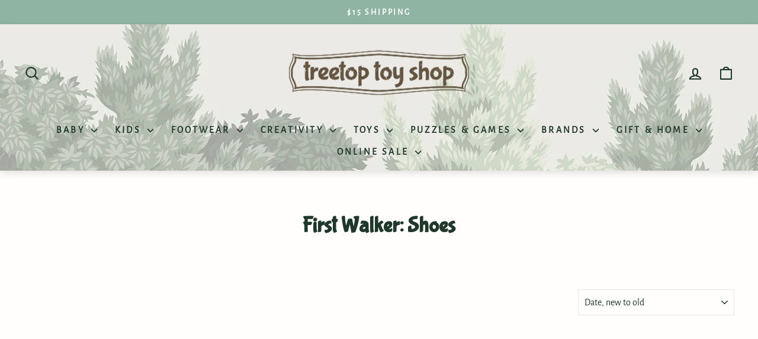

--- FILE ---
content_type: text/html; charset=utf-8
request_url: https://www.treetoptoyshop.com.au/collections/first-walker-shoes
body_size: 43262
content:
<!doctype html>
<html class="no-js" lang="en" dir="ltr">
<head>
  <meta charset="utf-8">
  <meta http-equiv="X-UA-Compatible" content="IE=edge,chrome=1">
  <meta name="viewport" content="width=device-width,initial-scale=1">
  <meta name="theme-color" content="#20382c">
  <link rel="canonical" href="https://www.treetoptoyshop.com.au/collections/first-walker-shoes">
  <link rel="preconnect" href="https://cdn.shopify.com" crossorigin>
  <link rel="preconnect" href="https://fonts.shopifycdn.com" crossorigin>
  <link rel="dns-prefetch" href="https://productreviews.shopifycdn.com">
  <link rel="dns-prefetch" href="https://ajax.googleapis.com">
  <link rel="dns-prefetch" href="https://maps.googleapis.com">
  <link rel="dns-prefetch" href="https://maps.gstatic.com"><link rel="shortcut icon" href="//www.treetoptoyshop.com.au/cdn/shop/files/treetop-toy-shop-logo-favicon_32x32.png?v=1687492156" type="image/png" /><title>First Walker: Shoes
&ndash; Treetop Toy Shop
</title>
<meta property="og:site_name" content="Treetop Toy Shop">
  <meta property="og:url" content="https://www.treetoptoyshop.com.au/collections/first-walker-shoes">
  <meta property="og:title" content="First Walker: Shoes">
  <meta property="og:type" content="website">
  <meta property="og:description" content="Wooden Toys, childrens Birthday presents, gift wrapping and birthday cards, baby gifts, baby clothing, baby toys, childrens Clothing and shoes, school shoes, baby Shoes, retro games Gifts, Educational Toys and fun things on sydney road Brunswick."><meta property="og:image" content="http://www.treetoptoyshop.com.au/cdn/shop/files/treetop-toy-shop-hero_38e211c0-afb1-4033-971a-8a7adfd4ca57.jpg?v=1687491484">
    <meta property="og:image:secure_url" content="https://www.treetoptoyshop.com.au/cdn/shop/files/treetop-toy-shop-hero_38e211c0-afb1-4033-971a-8a7adfd4ca57.jpg?v=1687491484">
    <meta property="og:image:width" content="2000">
    <meta property="og:image:height" content="1125"><meta name="twitter:site" content="@">
  <meta name="twitter:card" content="summary_large_image">
  <meta name="twitter:title" content="First Walker: Shoes">
  <meta name="twitter:description" content="Wooden Toys, childrens Birthday presents, gift wrapping and birthday cards, baby gifts, baby clothing, baby toys, childrens Clothing and shoes, school shoes, baby Shoes, retro games Gifts, Educational Toys and fun things on sydney road Brunswick.">
<style data-shopify>@font-face {
  font-family: Grandstander;
  font-weight: 600;
  font-style: normal;
  font-display: swap;
  src: url("//www.treetoptoyshop.com.au/cdn/fonts/grandstander/grandstander_n6.8b88bd32f6210067a2288a1ce615bb7acf551358.woff2") format("woff2"),
       url("//www.treetoptoyshop.com.au/cdn/fonts/grandstander/grandstander_n6.ba17995a9ecb9cc573f2a85a109a741fa3dfdfde.woff") format("woff");
}

  @font-face {
  font-family: "Alegreya Sans";
  font-weight: 400;
  font-style: normal;
  font-display: swap;
  src: url("//www.treetoptoyshop.com.au/cdn/fonts/alegreya_sans/alegreyasans_n4.e332e76eefe545db0f9180cd382ce06e2f88055f.woff2") format("woff2"),
       url("//www.treetoptoyshop.com.au/cdn/fonts/alegreya_sans/alegreyasans_n4.2f538e6a7581234d2f67054a40fbfd36d80c2e56.woff") format("woff");
}


  
  @font-face {
  font-family: "Alegreya Sans";
  font-weight: 400;
  font-style: italic;
  font-display: swap;
  src: url("//www.treetoptoyshop.com.au/cdn/fonts/alegreya_sans/alegreyasans_i4.7156278bb23e48db294dc221d52a46fdc0183947.woff2") format("woff2"),
       url("//www.treetoptoyshop.com.au/cdn/fonts/alegreya_sans/alegreyasans_i4.7283a068f87063ea0a478d58f299dd97afe5e064.woff") format("woff");
}

  
</style><link href="//www.treetoptoyshop.com.au/cdn/shop/t/23/assets/theme.css?v=27399243907554624481701163207" rel="stylesheet" type="text/css" media="all" />
<style data-shopify>:root {
    --typeHeaderPrimary: Grandstander;
    --typeHeaderFallback: sans-serif;
    --typeHeaderSize: 36px;
    --typeHeaderWeight: 600;
    --typeHeaderLineHeight: 1;
    --typeHeaderSpacing: 0.0em;

    --typeBasePrimary:"Alegreya Sans";
    --typeBaseFallback:sans-serif;
    --typeBaseSize: 18px;
    --typeBaseWeight: 400;
    --typeBaseSpacing: 0.0em;
    --typeBaseLineHeight: 1.4;
    --typeBaselineHeightMinus01: 1.3;

    --typeCollectionTitle: 27px;

    --iconWeight: 5px;
    --iconLinecaps: round;

    
        --buttonRadius: 50px;
    

    --colorGridOverlayOpacity: 0.14;
    }

    .placeholder-content {
    background-image: linear-gradient(100deg, #ffffff 40%, #f7f7f7 63%, #ffffff 79%);
    }</style><script>
    document.documentElement.className = document.documentElement.className.replace('no-js', 'js');

    window.theme = window.theme || {};
    theme.routes = {
      home: "/",
      cart: "/cart.js",
      cartPage: "/cart",
      cartAdd: "/cart/add.js",
      cartChange: "/cart/change.js",
      search: "/search",
      predictiveSearch: "/search/suggest"
    };
    theme.strings = {
      soldOut: "Sold Out",
      unavailable: "Unavailable",
      inStockLabel: "In stock, ready to ship",
      oneStockLabel: "Low stock - [count] item left",
      otherStockLabel: "Low stock - [count] items left",
      willNotShipUntil: "Ready to ship [date]",
      willBeInStockAfter: "Back in stock [date]",
      waitingForStock: "Inventory on the way",
      savePrice: "Save [saved_amount]",
      cartEmpty: "Your cart is currently empty.",
      cartTermsConfirmation: "You must agree with the terms and conditions of sales to check out",
      searchCollections: "Collections",
      searchPages: "Pages",
      searchArticles: "Articles",
      productFrom: "from ",
      maxQuantity: "You can only have [quantity] of [title] in your cart."
    };
    theme.settings = {
      cartType: "drawer",
      isCustomerTemplate: false,
      moneyFormat: "${{amount}}",
      saveType: "dollar",
      productImageSize: "square",
      productImageCover: false,
      predictiveSearch: true,
      predictiveSearchType: null,
      predictiveSearchVendor: true,
      predictiveSearchPrice: false,
      quickView: true,
      themeName: 'Impulse',
      themeVersion: "7.3.4"
    };
  </script>

  <script>window.performance && window.performance.mark && window.performance.mark('shopify.content_for_header.start');</script><meta id="shopify-digital-wallet" name="shopify-digital-wallet" content="/65997340893/digital_wallets/dialog">
<meta name="shopify-checkout-api-token" content="62a1db14c0cae1fe7a8be1cc3f1d5e53">
<meta id="in-context-paypal-metadata" data-shop-id="65997340893" data-venmo-supported="false" data-environment="production" data-locale="en_US" data-paypal-v4="true" data-currency="AUD">
<link rel="alternate" type="application/atom+xml" title="Feed" href="/collections/first-walker-shoes.atom" />
<link rel="alternate" type="application/json+oembed" href="https://www.treetoptoyshop.com.au/collections/first-walker-shoes.oembed">
<script async="async" src="/checkouts/internal/preloads.js?locale=en-AU"></script>
<link rel="preconnect" href="https://shop.app" crossorigin="anonymous">
<script async="async" src="https://shop.app/checkouts/internal/preloads.js?locale=en-AU&shop_id=65997340893" crossorigin="anonymous"></script>
<script id="apple-pay-shop-capabilities" type="application/json">{"shopId":65997340893,"countryCode":"AU","currencyCode":"AUD","merchantCapabilities":["supports3DS"],"merchantId":"gid:\/\/shopify\/Shop\/65997340893","merchantName":"Treetop Toy Shop","requiredBillingContactFields":["postalAddress","email","phone"],"requiredShippingContactFields":["postalAddress","email","phone"],"shippingType":"shipping","supportedNetworks":["visa","masterCard","amex","jcb"],"total":{"type":"pending","label":"Treetop Toy Shop","amount":"1.00"},"shopifyPaymentsEnabled":true,"supportsSubscriptions":true}</script>
<script id="shopify-features" type="application/json">{"accessToken":"62a1db14c0cae1fe7a8be1cc3f1d5e53","betas":["rich-media-storefront-analytics"],"domain":"www.treetoptoyshop.com.au","predictiveSearch":true,"shopId":65997340893,"locale":"en"}</script>
<script>var Shopify = Shopify || {};
Shopify.shop = "tree-top-toy-shop-vic.myshopify.com";
Shopify.locale = "en";
Shopify.currency = {"active":"AUD","rate":"1.0"};
Shopify.country = "AU";
Shopify.theme = {"name":"Tree Top (Live'23)","id":136836743389,"schema_name":"Impulse","schema_version":"7.3.4 Custom","theme_store_id":857,"role":"main"};
Shopify.theme.handle = "null";
Shopify.theme.style = {"id":null,"handle":null};
Shopify.cdnHost = "www.treetoptoyshop.com.au/cdn";
Shopify.routes = Shopify.routes || {};
Shopify.routes.root = "/";</script>
<script type="module">!function(o){(o.Shopify=o.Shopify||{}).modules=!0}(window);</script>
<script>!function(o){function n(){var o=[];function n(){o.push(Array.prototype.slice.apply(arguments))}return n.q=o,n}var t=o.Shopify=o.Shopify||{};t.loadFeatures=n(),t.autoloadFeatures=n()}(window);</script>
<script>
  window.ShopifyPay = window.ShopifyPay || {};
  window.ShopifyPay.apiHost = "shop.app\/pay";
  window.ShopifyPay.redirectState = null;
</script>
<script id="shop-js-analytics" type="application/json">{"pageType":"collection"}</script>
<script defer="defer" async type="module" src="//www.treetoptoyshop.com.au/cdn/shopifycloud/shop-js/modules/v2/client.init-shop-cart-sync_BT-GjEfc.en.esm.js"></script>
<script defer="defer" async type="module" src="//www.treetoptoyshop.com.au/cdn/shopifycloud/shop-js/modules/v2/chunk.common_D58fp_Oc.esm.js"></script>
<script defer="defer" async type="module" src="//www.treetoptoyshop.com.au/cdn/shopifycloud/shop-js/modules/v2/chunk.modal_xMitdFEc.esm.js"></script>
<script type="module">
  await import("//www.treetoptoyshop.com.au/cdn/shopifycloud/shop-js/modules/v2/client.init-shop-cart-sync_BT-GjEfc.en.esm.js");
await import("//www.treetoptoyshop.com.au/cdn/shopifycloud/shop-js/modules/v2/chunk.common_D58fp_Oc.esm.js");
await import("//www.treetoptoyshop.com.au/cdn/shopifycloud/shop-js/modules/v2/chunk.modal_xMitdFEc.esm.js");

  window.Shopify.SignInWithShop?.initShopCartSync?.({"fedCMEnabled":true,"windoidEnabled":true});

</script>
<script>
  window.Shopify = window.Shopify || {};
  if (!window.Shopify.featureAssets) window.Shopify.featureAssets = {};
  window.Shopify.featureAssets['shop-js'] = {"shop-cart-sync":["modules/v2/client.shop-cart-sync_DZOKe7Ll.en.esm.js","modules/v2/chunk.common_D58fp_Oc.esm.js","modules/v2/chunk.modal_xMitdFEc.esm.js"],"init-fed-cm":["modules/v2/client.init-fed-cm_B6oLuCjv.en.esm.js","modules/v2/chunk.common_D58fp_Oc.esm.js","modules/v2/chunk.modal_xMitdFEc.esm.js"],"shop-cash-offers":["modules/v2/client.shop-cash-offers_D2sdYoxE.en.esm.js","modules/v2/chunk.common_D58fp_Oc.esm.js","modules/v2/chunk.modal_xMitdFEc.esm.js"],"shop-login-button":["modules/v2/client.shop-login-button_QeVjl5Y3.en.esm.js","modules/v2/chunk.common_D58fp_Oc.esm.js","modules/v2/chunk.modal_xMitdFEc.esm.js"],"pay-button":["modules/v2/client.pay-button_DXTOsIq6.en.esm.js","modules/v2/chunk.common_D58fp_Oc.esm.js","modules/v2/chunk.modal_xMitdFEc.esm.js"],"shop-button":["modules/v2/client.shop-button_DQZHx9pm.en.esm.js","modules/v2/chunk.common_D58fp_Oc.esm.js","modules/v2/chunk.modal_xMitdFEc.esm.js"],"avatar":["modules/v2/client.avatar_BTnouDA3.en.esm.js"],"init-windoid":["modules/v2/client.init-windoid_CR1B-cfM.en.esm.js","modules/v2/chunk.common_D58fp_Oc.esm.js","modules/v2/chunk.modal_xMitdFEc.esm.js"],"init-shop-for-new-customer-accounts":["modules/v2/client.init-shop-for-new-customer-accounts_C_vY_xzh.en.esm.js","modules/v2/client.shop-login-button_QeVjl5Y3.en.esm.js","modules/v2/chunk.common_D58fp_Oc.esm.js","modules/v2/chunk.modal_xMitdFEc.esm.js"],"init-shop-email-lookup-coordinator":["modules/v2/client.init-shop-email-lookup-coordinator_BI7n9ZSv.en.esm.js","modules/v2/chunk.common_D58fp_Oc.esm.js","modules/v2/chunk.modal_xMitdFEc.esm.js"],"init-shop-cart-sync":["modules/v2/client.init-shop-cart-sync_BT-GjEfc.en.esm.js","modules/v2/chunk.common_D58fp_Oc.esm.js","modules/v2/chunk.modal_xMitdFEc.esm.js"],"shop-toast-manager":["modules/v2/client.shop-toast-manager_DiYdP3xc.en.esm.js","modules/v2/chunk.common_D58fp_Oc.esm.js","modules/v2/chunk.modal_xMitdFEc.esm.js"],"init-customer-accounts":["modules/v2/client.init-customer-accounts_D9ZNqS-Q.en.esm.js","modules/v2/client.shop-login-button_QeVjl5Y3.en.esm.js","modules/v2/chunk.common_D58fp_Oc.esm.js","modules/v2/chunk.modal_xMitdFEc.esm.js"],"init-customer-accounts-sign-up":["modules/v2/client.init-customer-accounts-sign-up_iGw4briv.en.esm.js","modules/v2/client.shop-login-button_QeVjl5Y3.en.esm.js","modules/v2/chunk.common_D58fp_Oc.esm.js","modules/v2/chunk.modal_xMitdFEc.esm.js"],"shop-follow-button":["modules/v2/client.shop-follow-button_CqMgW2wH.en.esm.js","modules/v2/chunk.common_D58fp_Oc.esm.js","modules/v2/chunk.modal_xMitdFEc.esm.js"],"checkout-modal":["modules/v2/client.checkout-modal_xHeaAweL.en.esm.js","modules/v2/chunk.common_D58fp_Oc.esm.js","modules/v2/chunk.modal_xMitdFEc.esm.js"],"shop-login":["modules/v2/client.shop-login_D91U-Q7h.en.esm.js","modules/v2/chunk.common_D58fp_Oc.esm.js","modules/v2/chunk.modal_xMitdFEc.esm.js"],"lead-capture":["modules/v2/client.lead-capture_BJmE1dJe.en.esm.js","modules/v2/chunk.common_D58fp_Oc.esm.js","modules/v2/chunk.modal_xMitdFEc.esm.js"],"payment-terms":["modules/v2/client.payment-terms_Ci9AEqFq.en.esm.js","modules/v2/chunk.common_D58fp_Oc.esm.js","modules/v2/chunk.modal_xMitdFEc.esm.js"]};
</script>
<script>(function() {
  var isLoaded = false;
  function asyncLoad() {
    if (isLoaded) return;
    isLoaded = true;
    var urls = ["https:\/\/cdn.nfcube.com\/instafeed-cb8b602f6c1dfd80fd0ce630b56a0b80.js?shop=tree-top-toy-shop-vic.myshopify.com"];
    for (var i = 0; i < urls.length; i++) {
      var s = document.createElement('script');
      s.type = 'text/javascript';
      s.async = true;
      s.src = urls[i];
      var x = document.getElementsByTagName('script')[0];
      x.parentNode.insertBefore(s, x);
    }
  };
  if(window.attachEvent) {
    window.attachEvent('onload', asyncLoad);
  } else {
    window.addEventListener('load', asyncLoad, false);
  }
})();</script>
<script id="__st">var __st={"a":65997340893,"offset":39600,"reqid":"29f93b65-d409-4dd5-a2af-a7c3e5070e42-1769506159","pageurl":"www.treetoptoyshop.com.au\/collections\/first-walker-shoes","u":"138c048a5557","p":"collection","rtyp":"collection","rid":417171210461};</script>
<script>window.ShopifyPaypalV4VisibilityTracking = true;</script>
<script id="captcha-bootstrap">!function(){'use strict';const t='contact',e='account',n='new_comment',o=[[t,t],['blogs',n],['comments',n],[t,'customer']],c=[[e,'customer_login'],[e,'guest_login'],[e,'recover_customer_password'],[e,'create_customer']],r=t=>t.map((([t,e])=>`form[action*='/${t}']:not([data-nocaptcha='true']) input[name='form_type'][value='${e}']`)).join(','),a=t=>()=>t?[...document.querySelectorAll(t)].map((t=>t.form)):[];function s(){const t=[...o],e=r(t);return a(e)}const i='password',u='form_key',d=['recaptcha-v3-token','g-recaptcha-response','h-captcha-response',i],f=()=>{try{return window.sessionStorage}catch{return}},m='__shopify_v',_=t=>t.elements[u];function p(t,e,n=!1){try{const o=window.sessionStorage,c=JSON.parse(o.getItem(e)),{data:r}=function(t){const{data:e,action:n}=t;return t[m]||n?{data:e,action:n}:{data:t,action:n}}(c);for(const[e,n]of Object.entries(r))t.elements[e]&&(t.elements[e].value=n);n&&o.removeItem(e)}catch(o){console.error('form repopulation failed',{error:o})}}const l='form_type',E='cptcha';function T(t){t.dataset[E]=!0}const w=window,h=w.document,L='Shopify',v='ce_forms',y='captcha';let A=!1;((t,e)=>{const n=(g='f06e6c50-85a8-45c8-87d0-21a2b65856fe',I='https://cdn.shopify.com/shopifycloud/storefront-forms-hcaptcha/ce_storefront_forms_captcha_hcaptcha.v1.5.2.iife.js',D={infoText:'Protected by hCaptcha',privacyText:'Privacy',termsText:'Terms'},(t,e,n)=>{const o=w[L][v],c=o.bindForm;if(c)return c(t,g,e,D).then(n);var r;o.q.push([[t,g,e,D],n]),r=I,A||(h.body.append(Object.assign(h.createElement('script'),{id:'captcha-provider',async:!0,src:r})),A=!0)});var g,I,D;w[L]=w[L]||{},w[L][v]=w[L][v]||{},w[L][v].q=[],w[L][y]=w[L][y]||{},w[L][y].protect=function(t,e){n(t,void 0,e),T(t)},Object.freeze(w[L][y]),function(t,e,n,w,h,L){const[v,y,A,g]=function(t,e,n){const i=e?o:[],u=t?c:[],d=[...i,...u],f=r(d),m=r(i),_=r(d.filter((([t,e])=>n.includes(e))));return[a(f),a(m),a(_),s()]}(w,h,L),I=t=>{const e=t.target;return e instanceof HTMLFormElement?e:e&&e.form},D=t=>v().includes(t);t.addEventListener('submit',(t=>{const e=I(t);if(!e)return;const n=D(e)&&!e.dataset.hcaptchaBound&&!e.dataset.recaptchaBound,o=_(e),c=g().includes(e)&&(!o||!o.value);(n||c)&&t.preventDefault(),c&&!n&&(function(t){try{if(!f())return;!function(t){const e=f();if(!e)return;const n=_(t);if(!n)return;const o=n.value;o&&e.removeItem(o)}(t);const e=Array.from(Array(32),(()=>Math.random().toString(36)[2])).join('');!function(t,e){_(t)||t.append(Object.assign(document.createElement('input'),{type:'hidden',name:u})),t.elements[u].value=e}(t,e),function(t,e){const n=f();if(!n)return;const o=[...t.querySelectorAll(`input[type='${i}']`)].map((({name:t})=>t)),c=[...d,...o],r={};for(const[a,s]of new FormData(t).entries())c.includes(a)||(r[a]=s);n.setItem(e,JSON.stringify({[m]:1,action:t.action,data:r}))}(t,e)}catch(e){console.error('failed to persist form',e)}}(e),e.submit())}));const S=(t,e)=>{t&&!t.dataset[E]&&(n(t,e.some((e=>e===t))),T(t))};for(const o of['focusin','change'])t.addEventListener(o,(t=>{const e=I(t);D(e)&&S(e,y())}));const B=e.get('form_key'),M=e.get(l),P=B&&M;t.addEventListener('DOMContentLoaded',(()=>{const t=y();if(P)for(const e of t)e.elements[l].value===M&&p(e,B);[...new Set([...A(),...v().filter((t=>'true'===t.dataset.shopifyCaptcha))])].forEach((e=>S(e,t)))}))}(h,new URLSearchParams(w.location.search),n,t,e,['guest_login'])})(!0,!0)}();</script>
<script integrity="sha256-4kQ18oKyAcykRKYeNunJcIwy7WH5gtpwJnB7kiuLZ1E=" data-source-attribution="shopify.loadfeatures" defer="defer" src="//www.treetoptoyshop.com.au/cdn/shopifycloud/storefront/assets/storefront/load_feature-a0a9edcb.js" crossorigin="anonymous"></script>
<script crossorigin="anonymous" defer="defer" src="//www.treetoptoyshop.com.au/cdn/shopifycloud/storefront/assets/shopify_pay/storefront-65b4c6d7.js?v=20250812"></script>
<script data-source-attribution="shopify.dynamic_checkout.dynamic.init">var Shopify=Shopify||{};Shopify.PaymentButton=Shopify.PaymentButton||{isStorefrontPortableWallets:!0,init:function(){window.Shopify.PaymentButton.init=function(){};var t=document.createElement("script");t.src="https://www.treetoptoyshop.com.au/cdn/shopifycloud/portable-wallets/latest/portable-wallets.en.js",t.type="module",document.head.appendChild(t)}};
</script>
<script data-source-attribution="shopify.dynamic_checkout.buyer_consent">
  function portableWalletsHideBuyerConsent(e){var t=document.getElementById("shopify-buyer-consent"),n=document.getElementById("shopify-subscription-policy-button");t&&n&&(t.classList.add("hidden"),t.setAttribute("aria-hidden","true"),n.removeEventListener("click",e))}function portableWalletsShowBuyerConsent(e){var t=document.getElementById("shopify-buyer-consent"),n=document.getElementById("shopify-subscription-policy-button");t&&n&&(t.classList.remove("hidden"),t.removeAttribute("aria-hidden"),n.addEventListener("click",e))}window.Shopify?.PaymentButton&&(window.Shopify.PaymentButton.hideBuyerConsent=portableWalletsHideBuyerConsent,window.Shopify.PaymentButton.showBuyerConsent=portableWalletsShowBuyerConsent);
</script>
<script data-source-attribution="shopify.dynamic_checkout.cart.bootstrap">document.addEventListener("DOMContentLoaded",(function(){function t(){return document.querySelector("shopify-accelerated-checkout-cart, shopify-accelerated-checkout")}if(t())Shopify.PaymentButton.init();else{new MutationObserver((function(e,n){t()&&(Shopify.PaymentButton.init(),n.disconnect())})).observe(document.body,{childList:!0,subtree:!0})}}));
</script>
<link id="shopify-accelerated-checkout-styles" rel="stylesheet" media="screen" href="https://www.treetoptoyshop.com.au/cdn/shopifycloud/portable-wallets/latest/accelerated-checkout-backwards-compat.css" crossorigin="anonymous">
<style id="shopify-accelerated-checkout-cart">
        #shopify-buyer-consent {
  margin-top: 1em;
  display: inline-block;
  width: 100%;
}

#shopify-buyer-consent.hidden {
  display: none;
}

#shopify-subscription-policy-button {
  background: none;
  border: none;
  padding: 0;
  text-decoration: underline;
  font-size: inherit;
  cursor: pointer;
}

#shopify-subscription-policy-button::before {
  box-shadow: none;
}

      </style>

<script>window.performance && window.performance.mark && window.performance.mark('shopify.content_for_header.end');</script>

  <script src="//www.treetoptoyshop.com.au/cdn/shop/t/23/assets/vendor-scripts-v11.js" defer="defer"></script><script src="//www.treetoptoyshop.com.au/cdn/shop/t/23/assets/theme.js?v=137436199022560166481692137921" defer="defer"></script>
  <meta name="google-site-verification" content="c07-qyskYd1Edc4LOypwmUJHaHULo_lJv85dtQvpHKc" />
<!-- BEGIN app block: shopify://apps/fontify/blocks/app-embed/334490e2-2153-4a2e-a452-e90bdeffa3cc --><link rel="preconnect" href="https://cdn.nitroapps.co" crossorigin=""><!-- shop nitro_fontify metafields --><link rel="stylesheet" href="https://fonts.googleapis.com/css2?family=Bubblegum+Sans:wght@400&display=swap" />
                     
<style type="text/css" id="nitro-fontify" >
							@media only screen and (min-width: 970px) {
				h1,h2{
					font-family: 'Bubblegum Sans' ;
					
				}
			}
		 
					@media only screen and (max-width: 970px) {
				h1,h2{
					font-family: 'Bubblegum Sans' ;
					
				}
			}
		 
		 
	</style>
<script>
    console.log(null);
    console.log(null);
  </script><script
  type="text/javascript"
  id="fontify-scripts"
>
  
  (function () {
    // Prevent duplicate execution
    if (window.fontifyScriptInitialized) {
      return;
    }
    window.fontifyScriptInitialized = true;

    if (window.opener) {
      // Remove existing listener if any before adding new one
      if (window.fontifyMessageListener) {
        window.removeEventListener('message', window.fontifyMessageListener, false);
      }

      function watchClosedWindow() {
        let itv = setInterval(function () {
          if (!window.opener || window.opener.closed) {
            clearInterval(itv);
            window.close();
          }
        }, 1000);
      }

      // Helper function to inject scripts and links from vite-tag content
      function injectScript(encodedContent) {
        

        // Decode HTML entities
        const tempTextarea = document.createElement('textarea');
        tempTextarea.innerHTML = encodedContent;
        const viteContent = tempTextarea.value;

        // Parse HTML content
        const tempDiv = document.createElement('div');
        tempDiv.innerHTML = viteContent;

        // Track duplicates within tempDiv only
        const scriptIds = new Set();
        const scriptSrcs = new Set();
        const linkKeys = new Set();

        // Helper to clone element attributes
        function cloneAttributes(source, target) {
          Array.from(source.attributes).forEach(function(attr) {
            if (attr.name === 'crossorigin') {
              target.crossOrigin = attr.value;
            } else {
              target.setAttribute(attr.name, attr.value);
            }
          });
          if (source.textContent) {
            target.textContent = source.textContent;
          }
        }

        // Inject scripts (filter duplicates within tempDiv)
        tempDiv.querySelectorAll('script').forEach(function(script) {
          const scriptId = script.getAttribute('id');
          const scriptSrc = script.getAttribute('src');

          // Skip if duplicate in tempDiv
          if ((scriptId && scriptIds.has(scriptId)) || (scriptSrc && scriptSrcs.has(scriptSrc))) {
            return;
          }

          // Track script
          if (scriptId) scriptIds.add(scriptId);
          if (scriptSrc) scriptSrcs.add(scriptSrc);

          // Clone and inject
          const newScript = document.createElement('script');
          cloneAttributes(script, newScript);

          document.head.appendChild(newScript);
        });

        // Inject links (filter duplicates within tempDiv)
        tempDiv.querySelectorAll('link').forEach(function(link) {
          const linkHref = link.getAttribute('href');
          const linkRel = link.getAttribute('rel') || '';
          const key = linkHref + '|' + linkRel;

          // Skip if duplicate in tempDiv
          if (linkHref && linkKeys.has(key)) {
            return;
          }

          // Track link
          if (linkHref) linkKeys.add(key);

          // Clone and inject
          const newLink = document.createElement('link');
          cloneAttributes(link, newLink);
          document.head.appendChild(newLink);
        });
      }

      // Function to apply preview font data


      function receiveMessage(event) {
        watchClosedWindow();
        if (event.data.action == 'fontify_ready') {
          console.log('fontify_ready');
          injectScript(`&lt;!-- BEGIN app snippet: vite-tag --&gt;


  &lt;script src=&quot;https://cdn.shopify.com/extensions/019bafe3-77e1-7e6a-87b2-cbeff3e5cd6f/fontify-polaris-11/assets/main-B3V8Mu2P.js&quot; type=&quot;module&quot; crossorigin=&quot;anonymous&quot;&gt;&lt;/script&gt;

&lt;!-- END app snippet --&gt;
  &lt;!-- BEGIN app snippet: vite-tag --&gt;


  &lt;link href=&quot;//cdn.shopify.com/extensions/019bafe3-77e1-7e6a-87b2-cbeff3e5cd6f/fontify-polaris-11/assets/main-GVRB1u2d.css&quot; rel=&quot;stylesheet&quot; type=&quot;text/css&quot; media=&quot;all&quot; /&gt;

&lt;!-- END app snippet --&gt;
`);

        } else if (event.data.action == 'font_audit_ready') {
          injectScript(`&lt;!-- BEGIN app snippet: vite-tag --&gt;


  &lt;script src=&quot;https://cdn.shopify.com/extensions/019bafe3-77e1-7e6a-87b2-cbeff3e5cd6f/fontify-polaris-11/assets/audit-DDeWPAiq.js&quot; type=&quot;module&quot; crossorigin=&quot;anonymous&quot;&gt;&lt;/script&gt;

&lt;!-- END app snippet --&gt;
  &lt;!-- BEGIN app snippet: vite-tag --&gt;


  &lt;link href=&quot;//cdn.shopify.com/extensions/019bafe3-77e1-7e6a-87b2-cbeff3e5cd6f/fontify-polaris-11/assets/audit-CNr6hPle.css&quot; rel=&quot;stylesheet&quot; type=&quot;text/css&quot; media=&quot;all&quot; /&gt;

&lt;!-- END app snippet --&gt;
`);

        } else if (event.data.action == 'preview_font_data') {
          const fontData = event?.data || null;
          window.fontifyPreviewData = fontData;
          injectScript(`&lt;!-- BEGIN app snippet: vite-tag --&gt;


  &lt;script src=&quot;https://cdn.shopify.com/extensions/019bafe3-77e1-7e6a-87b2-cbeff3e5cd6f/fontify-polaris-11/assets/preview-CH6oXAfY.js&quot; type=&quot;module&quot; crossorigin=&quot;anonymous&quot;&gt;&lt;/script&gt;

&lt;!-- END app snippet --&gt;
`);
        }
      }

      // Store reference to listener for cleanup
      window.fontifyMessageListener = receiveMessage;
      window.addEventListener('message', receiveMessage, false);

      // Send init message when window is opened from opener
      if (window.opener) {
        window.opener.postMessage({ action: `${window.name}_init`, data: JSON.parse(JSON.stringify({})) }, '*');
      }
    }
  })();
</script>


<!-- END app block --><link href="https://monorail-edge.shopifysvc.com" rel="dns-prefetch">
<script>(function(){if ("sendBeacon" in navigator && "performance" in window) {try {var session_token_from_headers = performance.getEntriesByType('navigation')[0].serverTiming.find(x => x.name == '_s').description;} catch {var session_token_from_headers = undefined;}var session_cookie_matches = document.cookie.match(/_shopify_s=([^;]*)/);var session_token_from_cookie = session_cookie_matches && session_cookie_matches.length === 2 ? session_cookie_matches[1] : "";var session_token = session_token_from_headers || session_token_from_cookie || "";function handle_abandonment_event(e) {var entries = performance.getEntries().filter(function(entry) {return /monorail-edge.shopifysvc.com/.test(entry.name);});if (!window.abandonment_tracked && entries.length === 0) {window.abandonment_tracked = true;var currentMs = Date.now();var navigation_start = performance.timing.navigationStart;var payload = {shop_id: 65997340893,url: window.location.href,navigation_start,duration: currentMs - navigation_start,session_token,page_type: "collection"};window.navigator.sendBeacon("https://monorail-edge.shopifysvc.com/v1/produce", JSON.stringify({schema_id: "online_store_buyer_site_abandonment/1.1",payload: payload,metadata: {event_created_at_ms: currentMs,event_sent_at_ms: currentMs}}));}}window.addEventListener('pagehide', handle_abandonment_event);}}());</script>
<script id="web-pixels-manager-setup">(function e(e,d,r,n,o){if(void 0===o&&(o={}),!Boolean(null===(a=null===(i=window.Shopify)||void 0===i?void 0:i.analytics)||void 0===a?void 0:a.replayQueue)){var i,a;window.Shopify=window.Shopify||{};var t=window.Shopify;t.analytics=t.analytics||{};var s=t.analytics;s.replayQueue=[],s.publish=function(e,d,r){return s.replayQueue.push([e,d,r]),!0};try{self.performance.mark("wpm:start")}catch(e){}var l=function(){var e={modern:/Edge?\/(1{2}[4-9]|1[2-9]\d|[2-9]\d{2}|\d{4,})\.\d+(\.\d+|)|Firefox\/(1{2}[4-9]|1[2-9]\d|[2-9]\d{2}|\d{4,})\.\d+(\.\d+|)|Chrom(ium|e)\/(9{2}|\d{3,})\.\d+(\.\d+|)|(Maci|X1{2}).+ Version\/(15\.\d+|(1[6-9]|[2-9]\d|\d{3,})\.\d+)([,.]\d+|)( \(\w+\)|)( Mobile\/\w+|) Safari\/|Chrome.+OPR\/(9{2}|\d{3,})\.\d+\.\d+|(CPU[ +]OS|iPhone[ +]OS|CPU[ +]iPhone|CPU IPhone OS|CPU iPad OS)[ +]+(15[._]\d+|(1[6-9]|[2-9]\d|\d{3,})[._]\d+)([._]\d+|)|Android:?[ /-](13[3-9]|1[4-9]\d|[2-9]\d{2}|\d{4,})(\.\d+|)(\.\d+|)|Android.+Firefox\/(13[5-9]|1[4-9]\d|[2-9]\d{2}|\d{4,})\.\d+(\.\d+|)|Android.+Chrom(ium|e)\/(13[3-9]|1[4-9]\d|[2-9]\d{2}|\d{4,})\.\d+(\.\d+|)|SamsungBrowser\/([2-9]\d|\d{3,})\.\d+/,legacy:/Edge?\/(1[6-9]|[2-9]\d|\d{3,})\.\d+(\.\d+|)|Firefox\/(5[4-9]|[6-9]\d|\d{3,})\.\d+(\.\d+|)|Chrom(ium|e)\/(5[1-9]|[6-9]\d|\d{3,})\.\d+(\.\d+|)([\d.]+$|.*Safari\/(?![\d.]+ Edge\/[\d.]+$))|(Maci|X1{2}).+ Version\/(10\.\d+|(1[1-9]|[2-9]\d|\d{3,})\.\d+)([,.]\d+|)( \(\w+\)|)( Mobile\/\w+|) Safari\/|Chrome.+OPR\/(3[89]|[4-9]\d|\d{3,})\.\d+\.\d+|(CPU[ +]OS|iPhone[ +]OS|CPU[ +]iPhone|CPU IPhone OS|CPU iPad OS)[ +]+(10[._]\d+|(1[1-9]|[2-9]\d|\d{3,})[._]\d+)([._]\d+|)|Android:?[ /-](13[3-9]|1[4-9]\d|[2-9]\d{2}|\d{4,})(\.\d+|)(\.\d+|)|Mobile Safari.+OPR\/([89]\d|\d{3,})\.\d+\.\d+|Android.+Firefox\/(13[5-9]|1[4-9]\d|[2-9]\d{2}|\d{4,})\.\d+(\.\d+|)|Android.+Chrom(ium|e)\/(13[3-9]|1[4-9]\d|[2-9]\d{2}|\d{4,})\.\d+(\.\d+|)|Android.+(UC? ?Browser|UCWEB|U3)[ /]?(15\.([5-9]|\d{2,})|(1[6-9]|[2-9]\d|\d{3,})\.\d+)\.\d+|SamsungBrowser\/(5\.\d+|([6-9]|\d{2,})\.\d+)|Android.+MQ{2}Browser\/(14(\.(9|\d{2,})|)|(1[5-9]|[2-9]\d|\d{3,})(\.\d+|))(\.\d+|)|K[Aa][Ii]OS\/(3\.\d+|([4-9]|\d{2,})\.\d+)(\.\d+|)/},d=e.modern,r=e.legacy,n=navigator.userAgent;return n.match(d)?"modern":n.match(r)?"legacy":"unknown"}(),u="modern"===l?"modern":"legacy",c=(null!=n?n:{modern:"",legacy:""})[u],f=function(e){return[e.baseUrl,"/wpm","/b",e.hashVersion,"modern"===e.buildTarget?"m":"l",".js"].join("")}({baseUrl:d,hashVersion:r,buildTarget:u}),m=function(e){var d=e.version,r=e.bundleTarget,n=e.surface,o=e.pageUrl,i=e.monorailEndpoint;return{emit:function(e){var a=e.status,t=e.errorMsg,s=(new Date).getTime(),l=JSON.stringify({metadata:{event_sent_at_ms:s},events:[{schema_id:"web_pixels_manager_load/3.1",payload:{version:d,bundle_target:r,page_url:o,status:a,surface:n,error_msg:t},metadata:{event_created_at_ms:s}}]});if(!i)return console&&console.warn&&console.warn("[Web Pixels Manager] No Monorail endpoint provided, skipping logging."),!1;try{return self.navigator.sendBeacon.bind(self.navigator)(i,l)}catch(e){}var u=new XMLHttpRequest;try{return u.open("POST",i,!0),u.setRequestHeader("Content-Type","text/plain"),u.send(l),!0}catch(e){return console&&console.warn&&console.warn("[Web Pixels Manager] Got an unhandled error while logging to Monorail."),!1}}}}({version:r,bundleTarget:l,surface:e.surface,pageUrl:self.location.href,monorailEndpoint:e.monorailEndpoint});try{o.browserTarget=l,function(e){var d=e.src,r=e.async,n=void 0===r||r,o=e.onload,i=e.onerror,a=e.sri,t=e.scriptDataAttributes,s=void 0===t?{}:t,l=document.createElement("script"),u=document.querySelector("head"),c=document.querySelector("body");if(l.async=n,l.src=d,a&&(l.integrity=a,l.crossOrigin="anonymous"),s)for(var f in s)if(Object.prototype.hasOwnProperty.call(s,f))try{l.dataset[f]=s[f]}catch(e){}if(o&&l.addEventListener("load",o),i&&l.addEventListener("error",i),u)u.appendChild(l);else{if(!c)throw new Error("Did not find a head or body element to append the script");c.appendChild(l)}}({src:f,async:!0,onload:function(){if(!function(){var e,d;return Boolean(null===(d=null===(e=window.Shopify)||void 0===e?void 0:e.analytics)||void 0===d?void 0:d.initialized)}()){var d=window.webPixelsManager.init(e)||void 0;if(d){var r=window.Shopify.analytics;r.replayQueue.forEach((function(e){var r=e[0],n=e[1],o=e[2];d.publishCustomEvent(r,n,o)})),r.replayQueue=[],r.publish=d.publishCustomEvent,r.visitor=d.visitor,r.initialized=!0}}},onerror:function(){return m.emit({status:"failed",errorMsg:"".concat(f," has failed to load")})},sri:function(e){var d=/^sha384-[A-Za-z0-9+/=]+$/;return"string"==typeof e&&d.test(e)}(c)?c:"",scriptDataAttributes:o}),m.emit({status:"loading"})}catch(e){m.emit({status:"failed",errorMsg:(null==e?void 0:e.message)||"Unknown error"})}}})({shopId: 65997340893,storefrontBaseUrl: "https://www.treetoptoyshop.com.au",extensionsBaseUrl: "https://extensions.shopifycdn.com/cdn/shopifycloud/web-pixels-manager",monorailEndpoint: "https://monorail-edge.shopifysvc.com/unstable/produce_batch",surface: "storefront-renderer",enabledBetaFlags: ["2dca8a86"],webPixelsConfigList: [{"id":"shopify-app-pixel","configuration":"{}","eventPayloadVersion":"v1","runtimeContext":"STRICT","scriptVersion":"0450","apiClientId":"shopify-pixel","type":"APP","privacyPurposes":["ANALYTICS","MARKETING"]},{"id":"shopify-custom-pixel","eventPayloadVersion":"v1","runtimeContext":"LAX","scriptVersion":"0450","apiClientId":"shopify-pixel","type":"CUSTOM","privacyPurposes":["ANALYTICS","MARKETING"]}],isMerchantRequest: false,initData: {"shop":{"name":"Treetop Toy Shop","paymentSettings":{"currencyCode":"AUD"},"myshopifyDomain":"tree-top-toy-shop-vic.myshopify.com","countryCode":"AU","storefrontUrl":"https:\/\/www.treetoptoyshop.com.au"},"customer":null,"cart":null,"checkout":null,"productVariants":[],"purchasingCompany":null},},"https://www.treetoptoyshop.com.au/cdn","fcfee988w5aeb613cpc8e4bc33m6693e112",{"modern":"","legacy":""},{"shopId":"65997340893","storefrontBaseUrl":"https:\/\/www.treetoptoyshop.com.au","extensionBaseUrl":"https:\/\/extensions.shopifycdn.com\/cdn\/shopifycloud\/web-pixels-manager","surface":"storefront-renderer","enabledBetaFlags":"[\"2dca8a86\"]","isMerchantRequest":"false","hashVersion":"fcfee988w5aeb613cpc8e4bc33m6693e112","publish":"custom","events":"[[\"page_viewed\",{}],[\"collection_viewed\",{\"collection\":{\"id\":\"417171210461\",\"title\":\"First Walker: Shoes\",\"productVariants\":[]}}]]"});</script><script>
  window.ShopifyAnalytics = window.ShopifyAnalytics || {};
  window.ShopifyAnalytics.meta = window.ShopifyAnalytics.meta || {};
  window.ShopifyAnalytics.meta.currency = 'AUD';
  var meta = {"products":[],"page":{"pageType":"collection","resourceType":"collection","resourceId":417171210461,"requestId":"29f93b65-d409-4dd5-a2af-a7c3e5070e42-1769506159"}};
  for (var attr in meta) {
    window.ShopifyAnalytics.meta[attr] = meta[attr];
  }
</script>
<script class="analytics">
  (function () {
    var customDocumentWrite = function(content) {
      var jquery = null;

      if (window.jQuery) {
        jquery = window.jQuery;
      } else if (window.Checkout && window.Checkout.$) {
        jquery = window.Checkout.$;
      }

      if (jquery) {
        jquery('body').append(content);
      }
    };

    var hasLoggedConversion = function(token) {
      if (token) {
        return document.cookie.indexOf('loggedConversion=' + token) !== -1;
      }
      return false;
    }

    var setCookieIfConversion = function(token) {
      if (token) {
        var twoMonthsFromNow = new Date(Date.now());
        twoMonthsFromNow.setMonth(twoMonthsFromNow.getMonth() + 2);

        document.cookie = 'loggedConversion=' + token + '; expires=' + twoMonthsFromNow;
      }
    }

    var trekkie = window.ShopifyAnalytics.lib = window.trekkie = window.trekkie || [];
    if (trekkie.integrations) {
      return;
    }
    trekkie.methods = [
      'identify',
      'page',
      'ready',
      'track',
      'trackForm',
      'trackLink'
    ];
    trekkie.factory = function(method) {
      return function() {
        var args = Array.prototype.slice.call(arguments);
        args.unshift(method);
        trekkie.push(args);
        return trekkie;
      };
    };
    for (var i = 0; i < trekkie.methods.length; i++) {
      var key = trekkie.methods[i];
      trekkie[key] = trekkie.factory(key);
    }
    trekkie.load = function(config) {
      trekkie.config = config || {};
      trekkie.config.initialDocumentCookie = document.cookie;
      var first = document.getElementsByTagName('script')[0];
      var script = document.createElement('script');
      script.type = 'text/javascript';
      script.onerror = function(e) {
        var scriptFallback = document.createElement('script');
        scriptFallback.type = 'text/javascript';
        scriptFallback.onerror = function(error) {
                var Monorail = {
      produce: function produce(monorailDomain, schemaId, payload) {
        var currentMs = new Date().getTime();
        var event = {
          schema_id: schemaId,
          payload: payload,
          metadata: {
            event_created_at_ms: currentMs,
            event_sent_at_ms: currentMs
          }
        };
        return Monorail.sendRequest("https://" + monorailDomain + "/v1/produce", JSON.stringify(event));
      },
      sendRequest: function sendRequest(endpointUrl, payload) {
        // Try the sendBeacon API
        if (window && window.navigator && typeof window.navigator.sendBeacon === 'function' && typeof window.Blob === 'function' && !Monorail.isIos12()) {
          var blobData = new window.Blob([payload], {
            type: 'text/plain'
          });

          if (window.navigator.sendBeacon(endpointUrl, blobData)) {
            return true;
          } // sendBeacon was not successful

        } // XHR beacon

        var xhr = new XMLHttpRequest();

        try {
          xhr.open('POST', endpointUrl);
          xhr.setRequestHeader('Content-Type', 'text/plain');
          xhr.send(payload);
        } catch (e) {
          console.log(e);
        }

        return false;
      },
      isIos12: function isIos12() {
        return window.navigator.userAgent.lastIndexOf('iPhone; CPU iPhone OS 12_') !== -1 || window.navigator.userAgent.lastIndexOf('iPad; CPU OS 12_') !== -1;
      }
    };
    Monorail.produce('monorail-edge.shopifysvc.com',
      'trekkie_storefront_load_errors/1.1',
      {shop_id: 65997340893,
      theme_id: 136836743389,
      app_name: "storefront",
      context_url: window.location.href,
      source_url: "//www.treetoptoyshop.com.au/cdn/s/trekkie.storefront.a804e9514e4efded663580eddd6991fcc12b5451.min.js"});

        };
        scriptFallback.async = true;
        scriptFallback.src = '//www.treetoptoyshop.com.au/cdn/s/trekkie.storefront.a804e9514e4efded663580eddd6991fcc12b5451.min.js';
        first.parentNode.insertBefore(scriptFallback, first);
      };
      script.async = true;
      script.src = '//www.treetoptoyshop.com.au/cdn/s/trekkie.storefront.a804e9514e4efded663580eddd6991fcc12b5451.min.js';
      first.parentNode.insertBefore(script, first);
    };
    trekkie.load(
      {"Trekkie":{"appName":"storefront","development":false,"defaultAttributes":{"shopId":65997340893,"isMerchantRequest":null,"themeId":136836743389,"themeCityHash":"15457481189987819403","contentLanguage":"en","currency":"AUD","eventMetadataId":"055282e2-0b41-435f-afe1-9c5f95e19007"},"isServerSideCookieWritingEnabled":true,"monorailRegion":"shop_domain","enabledBetaFlags":["65f19447"]},"Session Attribution":{},"S2S":{"facebookCapiEnabled":false,"source":"trekkie-storefront-renderer","apiClientId":580111}}
    );

    var loaded = false;
    trekkie.ready(function() {
      if (loaded) return;
      loaded = true;

      window.ShopifyAnalytics.lib = window.trekkie;

      var originalDocumentWrite = document.write;
      document.write = customDocumentWrite;
      try { window.ShopifyAnalytics.merchantGoogleAnalytics.call(this); } catch(error) {};
      document.write = originalDocumentWrite;

      window.ShopifyAnalytics.lib.page(null,{"pageType":"collection","resourceType":"collection","resourceId":417171210461,"requestId":"29f93b65-d409-4dd5-a2af-a7c3e5070e42-1769506159","shopifyEmitted":true});

      var match = window.location.pathname.match(/checkouts\/(.+)\/(thank_you|post_purchase)/)
      var token = match? match[1]: undefined;
      if (!hasLoggedConversion(token)) {
        setCookieIfConversion(token);
        window.ShopifyAnalytics.lib.track("Viewed Product Category",{"currency":"AUD","category":"Collection: first-walker-shoes","collectionName":"first-walker-shoes","collectionId":417171210461,"nonInteraction":true},undefined,undefined,{"shopifyEmitted":true});
      }
    });


        var eventsListenerScript = document.createElement('script');
        eventsListenerScript.async = true;
        eventsListenerScript.src = "//www.treetoptoyshop.com.au/cdn/shopifycloud/storefront/assets/shop_events_listener-3da45d37.js";
        document.getElementsByTagName('head')[0].appendChild(eventsListenerScript);

})();</script>
<script
  defer
  src="https://www.treetoptoyshop.com.au/cdn/shopifycloud/perf-kit/shopify-perf-kit-3.0.4.min.js"
  data-application="storefront-renderer"
  data-shop-id="65997340893"
  data-render-region="gcp-us-central1"
  data-page-type="collection"
  data-theme-instance-id="136836743389"
  data-theme-name="Impulse"
  data-theme-version="7.3.4 Custom"
  data-monorail-region="shop_domain"
  data-resource-timing-sampling-rate="10"
  data-shs="true"
  data-shs-beacon="true"
  data-shs-export-with-fetch="true"
  data-shs-logs-sample-rate="1"
  data-shs-beacon-endpoint="https://www.treetoptoyshop.com.au/api/collect"
></script>
</head>

<body class="template-collection" data-center-text="true" data-button_style="round" data-type_header_capitalize="false" data-type_headers_align_text="true" data-type_product_capitalize="true" data-swatch_style="round" >

  <a class="in-page-link visually-hidden skip-link" href="#MainContent">Skip to content</a>

  <div id="PageContainer" class="page-container">
    <div class="transition-body"><!-- BEGIN sections: header-group -->
<div id="shopify-section-sections--16766487658717__announcement" class="shopify-section shopify-section-group-header-group"><style></style>
  <div class="announcement-bar">
    <div class="page-width">
      <div class="slideshow-wrapper">
        <button type="button" class="visually-hidden slideshow__pause" data-id="sections--16766487658717__announcement" aria-live="polite">
          <span class="slideshow__pause-stop">
            <svg aria-hidden="true" focusable="false" role="presentation" class="icon icon-pause" viewBox="0 0 10 13"><path d="M0 0h3v13H0zm7 0h3v13H7z" fill-rule="evenodd"/></svg>
            <span class="icon__fallback-text">Pause slideshow</span>
          </span>
          <span class="slideshow__pause-play">
            <svg aria-hidden="true" focusable="false" role="presentation" class="icon icon-play" viewBox="18.24 17.35 24.52 28.3"><path fill="#323232" d="M22.1 19.151v25.5l20.4-13.489-20.4-12.011z"/></svg>
            <span class="icon__fallback-text">Play slideshow</span>
          </span>
        </button>

        <div
          id="AnnouncementSlider"
          class="announcement-slider"
          data-compact="true"
          data-block-count="1"><div
                id="AnnouncementSlide-announcement-0"
                class="announcement-slider__slide"
                data-index="0"
                ><span class="announcement-text">$15 Shipping</span></div></div>
      </div>
    </div>
  </div>




</div><div id="shopify-section-sections--16766487658717__header" class="shopify-section shopify-section-group-header-group">

<div id="NavDrawer" class="drawer drawer--left">
  <div class="drawer__contents">
    <div class="drawer__fixed-header">
      <div class="drawer__header appear-animation appear-delay-1">
        <div class="h2 drawer__title"></div>
        <div class="drawer__close">
          <button type="button" class="drawer__close-button js-drawer-close">
            <svg aria-hidden="true" focusable="false" role="presentation" class="icon icon-close" viewBox="0 0 64 64"><title>icon-X</title><path d="m19 17.61 27.12 27.13m0-27.12L19 44.74"/></svg>
            <span class="icon__fallback-text">Close menu</span>
          </button>
        </div>
      </div>
    </div>
    <div class="drawer__scrollable">
      <ul class="mobile-nav" role="navigation" aria-label="Primary"><li class="mobile-nav__item appear-animation appear-delay-2"><div class="mobile-nav__has-sublist"><a href="/collections/shop-baby"
                    class="mobile-nav__link mobile-nav__link--top-level"
                    id="Label-collections-shop-baby1"
                    >
                    BABY
                  </a>
                  <div class="mobile-nav__toggle">
                    <button type="button"
                      aria-controls="Linklist-collections-shop-baby1"
                      aria-labelledby="Label-collections-shop-baby1"
                      class="collapsible-trigger collapsible--auto-height"><span class="collapsible-trigger__icon collapsible-trigger__icon--open" role="presentation">
  <svg aria-hidden="true" focusable="false" role="presentation" class="icon icon--wide icon-chevron-down" viewBox="0 0 28 16"><path d="m1.57 1.59 12.76 12.77L27.1 1.59" stroke-width="2" stroke="#000" fill="none"/></svg>
</span>
</button>
                  </div></div><div id="Linklist-collections-shop-baby1"
                class="mobile-nav__sublist collapsible-content collapsible-content--all"
                >
                <div class="collapsible-content__inner">
                  <ul class="mobile-nav__sublist"><li class="mobile-nav__item">
                        <div class="mobile-nav__child-item"><a href="/collections/baby-accessories"
                              class="mobile-nav__link"
                              id="Sublabel-collections-baby-accessories1"
                              >
                              BABY ACCESSORIES
                            </a><button type="button"
                              aria-controls="Sublinklist-collections-shop-baby1-collections-baby-accessories1"
                              aria-labelledby="Sublabel-collections-baby-accessories1"
                              class="collapsible-trigger">
                              
                            </button></div><div
                            id="Sublinklist-collections-shop-baby1-collections-baby-accessories1"
                            aria-labelledby="Sublabel-collections-baby-accessories1"
                            class="mobile-nav__sublist collapsible-content collapsible-content--all"
                            >
                            <div class="collapsible-content__inner">
                              <ul class="mobile-nav__grandchildlist"><li class="mobile-nav__item">
                                    <a href="/collections/baby-accessories-hats-beanies" class="mobile-nav__link">
                                      Hats & Beanies
                                    </a>
                                  </li><li class="mobile-nav__item">
                                    <a href="/collections/baby-accessories-bibs" class="mobile-nav__link">
                                      Bibs
                                    </a>
                                  </li><li class="mobile-nav__item">
                                    <a href="/collections/baby-accessories-booties-mittens" class="mobile-nav__link">
                                      Booties & Mittens
                                    </a>
                                  </li><li class="mobile-nav__item">
                                    <a href="/collections/baby-accessories-dummies-accessories" class="mobile-nav__link">
                                      Pacifiers & Accessories
                                    </a>
                                  </li><li class="mobile-nav__item">
                                    <a href="/collections/baby-accessories-mealtime" class="mobile-nav__link">
                                      Mealtime
                                    </a>
                                  </li><li class="mobile-nav__item">
                                    <a href="/collections/baby-accessories-socks-tights" class="mobile-nav__link">
                                      Socks & Tights
                                    </a>
                                  </li><li class="mobile-nav__item">
                                    <a href="/collections/baby-accessories-sun-hats" class="mobile-nav__link">
                                      Sun Hats
                                    </a>
                                  </li><li class="mobile-nav__item">
                                    <a href="/collections/baby-accessories-sunglasses" class="mobile-nav__link">
                                      Sunglasses
                                    </a>
                                  </li></ul>
                            </div>
                          </div></li><li class="mobile-nav__item">
                        <div class="mobile-nav__child-item"><a href="/collections/baby-clothing"
                              class="mobile-nav__link"
                              id="Sublabel-collections-baby-clothing2"
                              >
                              BABY CLOTHING
                            </a><button type="button"
                              aria-controls="Sublinklist-collections-shop-baby1-collections-baby-clothing2"
                              aria-labelledby="Sublabel-collections-baby-clothing2"
                              class="collapsible-trigger">
                              
                            </button></div><div
                            id="Sublinklist-collections-shop-baby1-collections-baby-clothing2"
                            aria-labelledby="Sublabel-collections-baby-clothing2"
                            class="mobile-nav__sublist collapsible-content collapsible-content--all"
                            >
                            <div class="collapsible-content__inner">
                              <ul class="mobile-nav__grandchildlist"><li class="mobile-nav__item">
                                    <a href="/collections/baby-clothing-dresses" class="mobile-nav__link">
                                      Dresses
                                    </a>
                                  </li><li class="mobile-nav__item">
                                    <a href="/collections/baby-clothing-knitwear" class="mobile-nav__link">
                                      Knitwear
                                    </a>
                                  </li><li class="mobile-nav__item">
                                    <a href="/collections/baby-clothing-leggings-pants" class="mobile-nav__link">
                                      Leggings & Pants
                                    </a>
                                  </li><li class="mobile-nav__item">
                                    <a href="/collections/baby-clothing-onesies-rompers" class="mobile-nav__link">
                                      Onesies & Rompers
                                    </a>
                                  </li><li class="mobile-nav__item">
                                    <a href="/collections/baby-clothing-rainwear" class="mobile-nav__link">
                                      Rainwear
                                    </a>
                                  </li><li class="mobile-nav__item">
                                    <a href="/collections/baby-clothing-shorts" class="mobile-nav__link">
                                      Shorts
                                    </a>
                                  </li><li class="mobile-nav__item">
                                    <a href="/collections/baby-clothing-sleepwear" class="mobile-nav__link">
                                      Sleepwear
                                    </a>
                                  </li><li class="mobile-nav__item">
                                    <a href="/collections/baby-clothing-sweaters" class="mobile-nav__link">
                                      Sweaters
                                    </a>
                                  </li><li class="mobile-nav__item">
                                    <a href="/collections/baby-clothing-swimwear" class="mobile-nav__link">
                                      Swimwear
                                    </a>
                                  </li><li class="mobile-nav__item">
                                    <a href="/collections/baby-clothing-tops-tees-shirts" class="mobile-nav__link">
                                      Tops. Tees & Shirts
                                    </a>
                                  </li><li class="mobile-nav__item">
                                    <a href="/collections/baby-clothing-overalls" class="mobile-nav__link">
                                      Overalls
                                    </a>
                                  </li><li class="mobile-nav__item">
                                    <a href="/collections/baby-accessories-baby-merino" class="mobile-nav__link">
                                      Baby Merino
                                    </a>
                                  </li></ul>
                            </div>
                          </div></li><li class="mobile-nav__item">
                        <div class="mobile-nav__child-item"><a href="/collections/baby-nursery"
                              class="mobile-nav__link"
                              id="Sublabel-collections-baby-nursery3"
                              >
                              BABY &amp; NURSERY
                            </a><button type="button"
                              aria-controls="Sublinklist-collections-shop-baby1-collections-baby-nursery3"
                              aria-labelledby="Sublabel-collections-baby-nursery3"
                              class="collapsible-trigger">
                              
                            </button></div><div
                            id="Sublinklist-collections-shop-baby1-collections-baby-nursery3"
                            aria-labelledby="Sublabel-collections-baby-nursery3"
                            class="mobile-nav__sublist collapsible-content collapsible-content--all"
                            >
                            <div class="collapsible-content__inner">
                              <ul class="mobile-nav__grandchildlist"><li class="mobile-nav__item">
                                    <a href="/collections/baby-nursery-alphabet-letters" class="mobile-nav__link">
                                      Alphabet Letters
                                    </a>
                                  </li><li class="mobile-nav__item">
                                    <a href="/collections/baby-nursery-baby-carriers" class="mobile-nav__link">
                                      Baby Carriers & Nappy Bags
                                    </a>
                                  </li><li class="mobile-nav__item">
                                    <a href="/collections/baby-nursery-bankets-bedding" class="mobile-nav__link">
                                      Blankets & Bedding
                                    </a>
                                  </li><li class="mobile-nav__item">
                                    <a href="/collections/baby-nursery-bathtime-skincare" class="mobile-nav__link">
                                      Bathtime & Skincare
                                    </a>
                                  </li><li class="mobile-nav__item">
                                    <a href="/collections/baby-nursery-mobiles-decor" class="mobile-nav__link">
                                      Mobiles & Decor
                                    </a>
                                  </li><li class="mobile-nav__item">
                                    <a href="/collections/baby-nursery-music-boxes" class="mobile-nav__link">
                                      Music Boxes
                                    </a>
                                  </li><li class="mobile-nav__item">
                                    <a href="/collections/baby-nursery-sleeping-bags" class="mobile-nav__link">
                                      Sleeping Bags
                                    </a>
                                  </li><li class="mobile-nav__item">
                                    <a href="/collections/baby-nursery-wraps-swaddles" class="mobile-nav__link">
                                      Wraps & Swaddles
                                    </a>
                                  </li><li class="mobile-nav__item">
                                    <a href="/collections/baby-nursey-keepsake" class="mobile-nav__link">
                                      Keepsake
                                    </a>
                                  </li></ul>
                            </div>
                          </div></li><li class="mobile-nav__item">
                        <div class="mobile-nav__child-item"><a href="/collections/baby-toys-gifts"
                              class="mobile-nav__link"
                              id="Sublabel-collections-baby-toys-gifts4"
                              >
                              TOYS &amp; GIFTS
                            </a><button type="button"
                              aria-controls="Sublinklist-collections-shop-baby1-collections-baby-toys-gifts4"
                              aria-labelledby="Sublabel-collections-baby-toys-gifts4"
                              class="collapsible-trigger">
                              
                            </button></div><div
                            id="Sublinklist-collections-shop-baby1-collections-baby-toys-gifts4"
                            aria-labelledby="Sublabel-collections-baby-toys-gifts4"
                            class="mobile-nav__sublist collapsible-content collapsible-content--all"
                            >
                            <div class="collapsible-content__inner">
                              <ul class="mobile-nav__grandchildlist"><li class="mobile-nav__item">
                                    <a href="/collections/baby-toys-gifts-baby-activity-toys" class="mobile-nav__link">
                                      Baby Activity Toys
                                    </a>
                                  </li><li class="mobile-nav__item">
                                    <a href="/collections/baby-toys-gifts-wooden-baby-toys" class="mobile-nav__link">
                                      Musical Comfort Toys
                                    </a>
                                  </li><li class="mobile-nav__item">
                                    <a href="/collections/baby-toys-gifts-bath-toys" class="mobile-nav__link">
                                      Bathtime Toys
                                    </a>
                                  </li><li class="mobile-nav__item">
                                    <a href="/collections/baby-toys-gifts-books-flashcards" class="mobile-nav__link">
                                      Books & Flashcards
                                    </a>
                                  </li><li class="mobile-nav__item">
                                    <a href="/collections/baby-toys-gifts-rattles-comforters" class="mobile-nav__link">
                                      Rattles & Comforters
                                    </a>
                                  </li><li class="mobile-nav__item">
                                    <a href="/collections/baby-toys-gifts-silicone" class="mobile-nav__link">
                                      Silicone
                                    </a>
                                  </li><li class="mobile-nav__item">
                                    <a href="/collections/baby-toys-gifts-soft-toys" class="mobile-nav__link">
                                      Soft Toys
                                    </a>
                                  </li><li class="mobile-nav__item">
                                    <a href="/collections/baby-accessories-teething-toys" class="mobile-nav__link">
                                      Teething Toys
                                    </a>
                                  </li><li class="mobile-nav__item">
                                    <a href="/collections/baby-toys-gifts-wooden-toys" class="mobile-nav__link">
                                      Wooden Toys
                                    </a>
                                  </li></ul>
                            </div>
                          </div></li></ul>
                </div>
              </div></li><li class="mobile-nav__item appear-animation appear-delay-3"><div class="mobile-nav__has-sublist"><a href="/collections/shop-kids"
                    class="mobile-nav__link mobile-nav__link--top-level"
                    id="Label-collections-shop-kids2"
                    >
                    KIDS
                  </a>
                  <div class="mobile-nav__toggle">
                    <button type="button"
                      aria-controls="Linklist-collections-shop-kids2"
                      aria-labelledby="Label-collections-shop-kids2"
                      class="collapsible-trigger collapsible--auto-height"><span class="collapsible-trigger__icon collapsible-trigger__icon--open" role="presentation">
  <svg aria-hidden="true" focusable="false" role="presentation" class="icon icon--wide icon-chevron-down" viewBox="0 0 28 16"><path d="m1.57 1.59 12.76 12.77L27.1 1.59" stroke-width="2" stroke="#000" fill="none"/></svg>
</span>
</button>
                  </div></div><div id="Linklist-collections-shop-kids2"
                class="mobile-nav__sublist collapsible-content collapsible-content--all"
                >
                <div class="collapsible-content__inner">
                  <ul class="mobile-nav__sublist"><li class="mobile-nav__item">
                        <div class="mobile-nav__child-item"><a href="/collections/kids-accessories"
                              class="mobile-nav__link"
                              id="Sublabel-collections-kids-accessories1"
                              >
                              KIDS ACCESSORIES
                            </a><button type="button"
                              aria-controls="Sublinklist-collections-shop-kids2-collections-kids-accessories1"
                              aria-labelledby="Sublabel-collections-kids-accessories1"
                              class="collapsible-trigger">
                              
                            </button></div><div
                            id="Sublinklist-collections-shop-kids2-collections-kids-accessories1"
                            aria-labelledby="Sublabel-collections-kids-accessories1"
                            class="mobile-nav__sublist collapsible-content collapsible-content--all"
                            >
                            <div class="collapsible-content__inner">
                              <ul class="mobile-nav__grandchildlist"><li class="mobile-nav__item">
                                    <a href="/collections/kids-accessories-winter-beanies" class="mobile-nav__link">
                                      Winter Beanies
                                    </a>
                                  </li><li class="mobile-nav__item">
                                    <a href="/collections/kids-accessories-backpacks-bags" class="mobile-nav__link">
                                      Backpacks, Bags & Purses
                                    </a>
                                  </li><li class="mobile-nav__item">
                                    <a href="/collections/kids-accessories-gloves" class="mobile-nav__link">
                                      Gloves & Scarves
                                    </a>
                                  </li><li class="mobile-nav__item">
                                    <a href="/collections/kids-accessories-hair-accessories" class="mobile-nav__link">
                                      Hair Accessories
                                    </a>
                                  </li><li class="mobile-nav__item">
                                    <a href="/collections/kids-accessories-jewellery" class="mobile-nav__link">
                                      Jewellery & Boxes
                                    </a>
                                  </li><li class="mobile-nav__item">
                                    <a href="/collections/kids-accessories-lunch-boxes-bottles" class="mobile-nav__link">
                                      Lunch Boxes & Bottles
                                    </a>
                                  </li><li class="mobile-nav__item">
                                    <a href="/collections/kids-accessories-socks-tights" class="mobile-nav__link">
                                      Socks & Tights
                                    </a>
                                  </li><li class="mobile-nav__item">
                                    <a href="/collections/kids-accessories-sunhats" class="mobile-nav__link">
                                      Sun hats
                                    </a>
                                  </li><li class="mobile-nav__item">
                                    <a href="/collections/kids-accessories-sunglasses" class="mobile-nav__link">
                                      Sunglasses
                                    </a>
                                  </li><li class="mobile-nav__item">
                                    <a href="/collections/kids-accessories-watches" class="mobile-nav__link">
                                      Watches
                                    </a>
                                  </li><li class="mobile-nav__item">
                                    <a href="/collections/kids-accessories-beauty-gifts" class="mobile-nav__link">
                                      Beauty & Gifts
                                    </a>
                                  </li></ul>
                            </div>
                          </div></li><li class="mobile-nav__item">
                        <div class="mobile-nav__child-item"><a href="/collections/kids-bedroom"
                              class="mobile-nav__link"
                              id="Sublabel-collections-kids-bedroom2"
                              >
                              KIDS BEDROOM
                            </a><button type="button"
                              aria-controls="Sublinklist-collections-shop-kids2-collections-kids-bedroom2"
                              aria-labelledby="Sublabel-collections-kids-bedroom2"
                              class="collapsible-trigger">
                              
                            </button></div><div
                            id="Sublinklist-collections-shop-kids2-collections-kids-bedroom2"
                            aria-labelledby="Sublabel-collections-kids-bedroom2"
                            class="mobile-nav__sublist collapsible-content collapsible-content--all"
                            >
                            <div class="collapsible-content__inner">
                              <ul class="mobile-nav__grandchildlist"><li class="mobile-nav__item">
                                    <a href="/collections/kids-bedroom-lighting" class="mobile-nav__link">
                                      Lamps & Night Lights
                                    </a>
                                  </li><li class="mobile-nav__item">
                                    <a href="/collections/kids-bedroom-clocks" class="mobile-nav__link">
                                      Clocks / Timers
                                    </a>
                                  </li><li class="mobile-nav__item">
                                    <a href="/collections/kids-bedroom-decor" class="mobile-nav__link">
                                      Decor
                                    </a>
                                  </li><li class="mobile-nav__item">
                                    <a href="/collections/kids-bedroom-money-boxes" class="mobile-nav__link">
                                      Money Boxes
                                    </a>
                                  </li><li class="mobile-nav__item">
                                    <a href="/collections/kids-bedroom-plush" class="mobile-nav__link">
                                      Plush
                                    </a>
                                  </li><li class="mobile-nav__item">
                                    <a href="/collections/kids-bedroom-play-equiptment" class="mobile-nav__link">
                                      Play Equiptment
                                    </a>
                                  </li><li class="mobile-nav__item">
                                    <a href="/collections/kids-bedroom-toy-storage" class="mobile-nav__link">
                                      Toy Storage
                                    </a>
                                  </li></ul>
                            </div>
                          </div></li><li class="mobile-nav__item">
                        <div class="mobile-nav__child-item"><a href="/collections/kids-clothing"
                              class="mobile-nav__link"
                              id="Sublabel-collections-kids-clothing3"
                              >
                              KIDS CLOTHING
                            </a><button type="button"
                              aria-controls="Sublinklist-collections-shop-kids2-collections-kids-clothing3"
                              aria-labelledby="Sublabel-collections-kids-clothing3"
                              class="collapsible-trigger">
                              
                            </button></div><div
                            id="Sublinklist-collections-shop-kids2-collections-kids-clothing3"
                            aria-labelledby="Sublabel-collections-kids-clothing3"
                            class="mobile-nav__sublist collapsible-content collapsible-content--all"
                            >
                            <div class="collapsible-content__inner">
                              <ul class="mobile-nav__grandchildlist"><li class="mobile-nav__item">
                                    <a href="/collections/kids-clothing-crews-hoodies" class="mobile-nav__link">
                                      Crews & Hoodies
                                    </a>
                                  </li><li class="mobile-nav__item">
                                    <a href="/collections/kids-clothing-dresses" class="mobile-nav__link">
                                      Dresses
                                    </a>
                                  </li><li class="mobile-nav__item">
                                    <a href="/collections/kids-clothing-festive" class="mobile-nav__link">
                                      Festive
                                    </a>
                                  </li><li class="mobile-nav__item">
                                    <a href="/collections/kids-clothing-jackets" class="mobile-nav__link">
                                      Jackets
                                    </a>
                                  </li><li class="mobile-nav__item">
                                    <a href="/collections/kids-clothing-knitwear" class="mobile-nav__link">
                                      Knitwear
                                    </a>
                                  </li><li class="mobile-nav__item">
                                    <a href="/collections/kids-clothing-leggings" class="mobile-nav__link">
                                      Leggings
                                    </a>
                                  </li><li class="mobile-nav__item">
                                    <a href="/collections/kids-clothing-pants-jeans" class="mobile-nav__link">
                                      Pants & Jeans
                                    </a>
                                  </li><li class="mobile-nav__item">
                                    <a href="/collections/kids-clothing-rainwear" class="mobile-nav__link">
                                      Rainwear
                                    </a>
                                  </li><li class="mobile-nav__item">
                                    <a href="/collections/kids-clothing-shorts" class="mobile-nav__link">
                                      Shorts
                                    </a>
                                  </li><li class="mobile-nav__item">
                                    <a href="/collections/kids-clothing-skirts" class="mobile-nav__link">
                                      Skirts
                                    </a>
                                  </li><li class="mobile-nav__item">
                                    <a href="/collections/kids-clothing-swimwear" class="mobile-nav__link">
                                      Swimwear
                                    </a>
                                  </li><li class="mobile-nav__item">
                                    <a href="/collections/kids-clothing-tops-tees-shirts" class="mobile-nav__link">
                                      Tops Tees & Shirts
                                    </a>
                                  </li></ul>
                            </div>
                          </div></li></ul>
                </div>
              </div></li><li class="mobile-nav__item appear-animation appear-delay-4"><div class="mobile-nav__has-sublist"><a href="/collections/shop-footwear"
                    class="mobile-nav__link mobile-nav__link--top-level"
                    id="Label-collections-shop-footwear3"
                    >
                    FOOTWEAR
                  </a>
                  <div class="mobile-nav__toggle">
                    <button type="button"
                      aria-controls="Linklist-collections-shop-footwear3"
                      aria-labelledby="Label-collections-shop-footwear3"
                      class="collapsible-trigger collapsible--auto-height"><span class="collapsible-trigger__icon collapsible-trigger__icon--open" role="presentation">
  <svg aria-hidden="true" focusable="false" role="presentation" class="icon icon--wide icon-chevron-down" viewBox="0 0 28 16"><path d="m1.57 1.59 12.76 12.77L27.1 1.59" stroke-width="2" stroke="#000" fill="none"/></svg>
</span>
</button>
                  </div></div><div id="Linklist-collections-shop-footwear3"
                class="mobile-nav__sublist collapsible-content collapsible-content--all"
                >
                <div class="collapsible-content__inner">
                  <ul class="mobile-nav__sublist"><li class="mobile-nav__item">
                        <div class="mobile-nav__child-item"><a href="/collections/pre-walker"
                              class="mobile-nav__link"
                              id="Sublabel-collections-pre-walker1"
                              >
                              PRE WALKER
                            </a><button type="button"
                              aria-controls="Sublinklist-collections-shop-footwear3-collections-pre-walker1"
                              aria-labelledby="Sublabel-collections-pre-walker1"
                              class="collapsible-trigger">
                              
                            </button></div><div
                            id="Sublinklist-collections-shop-footwear3-collections-pre-walker1"
                            aria-labelledby="Sublabel-collections-pre-walker1"
                            class="mobile-nav__sublist collapsible-content collapsible-content--all"
                            >
                            <div class="collapsible-content__inner">
                              <ul class="mobile-nav__grandchildlist"></ul>
                            </div>
                          </div></li><li class="mobile-nav__item">
                        <div class="mobile-nav__child-item"><a href="/collections/first-walker"
                              class="mobile-nav__link"
                              id="Sublabel-collections-first-walker2"
                              >
                              FIRST WALKER
                            </a><button type="button"
                              aria-controls="Sublinklist-collections-shop-footwear3-collections-first-walker2"
                              aria-labelledby="Sublabel-collections-first-walker2"
                              class="collapsible-trigger">
                              
                            </button></div><div
                            id="Sublinklist-collections-shop-footwear3-collections-first-walker2"
                            aria-labelledby="Sublabel-collections-first-walker2"
                            class="mobile-nav__sublist collapsible-content collapsible-content--all"
                            >
                            <div class="collapsible-content__inner">
                              <ul class="mobile-nav__grandchildlist"></ul>
                            </div>
                          </div></li><li class="mobile-nav__item">
                        <div class="mobile-nav__child-item"><a href="/collections/boots"
                              class="mobile-nav__link"
                              id="Sublabel-collections-boots3"
                              >
                              BOOTS
                            </a><button type="button"
                              aria-controls="Sublinklist-collections-shop-footwear3-collections-boots3"
                              aria-labelledby="Sublabel-collections-boots3"
                              class="collapsible-trigger">
                              
                            </button></div><div
                            id="Sublinklist-collections-shop-footwear3-collections-boots3"
                            aria-labelledby="Sublabel-collections-boots3"
                            class="mobile-nav__sublist collapsible-content collapsible-content--all"
                            >
                            <div class="collapsible-content__inner">
                              <ul class="mobile-nav__grandchildlist"></ul>
                            </div>
                          </div></li><li class="mobile-nav__item">
                        <div class="mobile-nav__child-item"><a href="/collections/shoes"
                              class="mobile-nav__link"
                              id="Sublabel-collections-shoes4"
                              >
                              SHOES
                            </a><button type="button"
                              aria-controls="Sublinklist-collections-shop-footwear3-collections-shoes4"
                              aria-labelledby="Sublabel-collections-shoes4"
                              class="collapsible-trigger">
                              
                            </button></div><div
                            id="Sublinklist-collections-shop-footwear3-collections-shoes4"
                            aria-labelledby="Sublabel-collections-shoes4"
                            class="mobile-nav__sublist collapsible-content collapsible-content--all"
                            >
                            <div class="collapsible-content__inner">
                              <ul class="mobile-nav__grandchildlist"></ul>
                            </div>
                          </div></li><li class="mobile-nav__item">
                        <div class="mobile-nav__child-item"><a href="/collections/school"
                              class="mobile-nav__link"
                              id="Sublabel-collections-school5"
                              >
                              SCHOOL SHOES
                            </a><button type="button"
                              aria-controls="Sublinklist-collections-shop-footwear3-collections-school5"
                              aria-labelledby="Sublabel-collections-school5"
                              class="collapsible-trigger">
                              
                            </button></div><div
                            id="Sublinklist-collections-shop-footwear3-collections-school5"
                            aria-labelledby="Sublabel-collections-school5"
                            class="mobile-nav__sublist collapsible-content collapsible-content--all"
                            >
                            <div class="collapsible-content__inner">
                              <ul class="mobile-nav__grandchildlist"></ul>
                            </div>
                          </div></li><li class="mobile-nav__item">
                        <div class="mobile-nav__child-item"><a href="/collections/sandals"
                              class="mobile-nav__link"
                              id="Sublabel-collections-sandals6"
                              >
                              SANDALS
                            </a><button type="button"
                              aria-controls="Sublinklist-collections-shop-footwear3-collections-sandals6"
                              aria-labelledby="Sublabel-collections-sandals6"
                              class="collapsible-trigger">
                              
                            </button></div><div
                            id="Sublinklist-collections-shop-footwear3-collections-sandals6"
                            aria-labelledby="Sublabel-collections-sandals6"
                            class="mobile-nav__sublist collapsible-content collapsible-content--all"
                            >
                            <div class="collapsible-content__inner">
                              <ul class="mobile-nav__grandchildlist"></ul>
                            </div>
                          </div></li><li class="mobile-nav__item">
                        <div class="mobile-nav__child-item"><a href="/collections/indoor"
                              class="mobile-nav__link"
                              id="Sublabel-collections-indoor7"
                              >
                              INDOOR
                            </a><button type="button"
                              aria-controls="Sublinklist-collections-shop-footwear3-collections-indoor7"
                              aria-labelledby="Sublabel-collections-indoor7"
                              class="collapsible-trigger">
                              
                            </button></div><div
                            id="Sublinklist-collections-shop-footwear3-collections-indoor7"
                            aria-labelledby="Sublabel-collections-indoor7"
                            class="mobile-nav__sublist collapsible-content collapsible-content--all"
                            >
                            <div class="collapsible-content__inner">
                              <ul class="mobile-nav__grandchildlist"></ul>
                            </div>
                          </div></li><li class="mobile-nav__item">
                        <div class="mobile-nav__child-item"><a href="/collections/rainboots"
                              class="mobile-nav__link"
                              id="Sublabel-collections-rainboots8"
                              >
                              RAINBOOTS
                            </a><button type="button"
                              aria-controls="Sublinklist-collections-shop-footwear3-collections-rainboots8"
                              aria-labelledby="Sublabel-collections-rainboots8"
                              class="collapsible-trigger">
                              
                            </button></div><div
                            id="Sublinklist-collections-shop-footwear3-collections-rainboots8"
                            aria-labelledby="Sublabel-collections-rainboots8"
                            class="mobile-nav__sublist collapsible-content collapsible-content--all"
                            >
                            <div class="collapsible-content__inner">
                              <ul class="mobile-nav__grandchildlist"></ul>
                            </div>
                          </div></li><li class="mobile-nav__item">
                        <div class="mobile-nav__child-item"><a href="/collections/adult"
                              class="mobile-nav__link"
                              id="Sublabel-collections-adult9"
                              >
                              ADULT
                            </a><button type="button"
                              aria-controls="Sublinklist-collections-shop-footwear3-collections-adult9"
                              aria-labelledby="Sublabel-collections-adult9"
                              class="collapsible-trigger">
                              
                            </button></div><div
                            id="Sublinklist-collections-shop-footwear3-collections-adult9"
                            aria-labelledby="Sublabel-collections-adult9"
                            class="mobile-nav__sublist collapsible-content collapsible-content--all"
                            >
                            <div class="collapsible-content__inner">
                              <ul class="mobile-nav__grandchildlist"><li class="mobile-nav__item">
                                    <a href="/collections/adult-shoes-sandals" class="mobile-nav__link">
                                      ADULT SANDALS
                                    </a>
                                  </li><li class="mobile-nav__item">
                                    <a href="/collections/adult-shoes-indoor-shoes" class="mobile-nav__link">
                                      ADULT SHOES AND BOOTS
                                    </a>
                                  </li></ul>
                            </div>
                          </div></li></ul>
                </div>
              </div></li><li class="mobile-nav__item appear-animation appear-delay-5"><div class="mobile-nav__has-sublist"><a href="/collections/shop-creativity"
                    class="mobile-nav__link mobile-nav__link--top-level"
                    id="Label-collections-shop-creativity4"
                    >
                    CREATIVITY
                  </a>
                  <div class="mobile-nav__toggle">
                    <button type="button"
                      aria-controls="Linklist-collections-shop-creativity4"
                      aria-labelledby="Label-collections-shop-creativity4"
                      class="collapsible-trigger collapsible--auto-height"><span class="collapsible-trigger__icon collapsible-trigger__icon--open" role="presentation">
  <svg aria-hidden="true" focusable="false" role="presentation" class="icon icon--wide icon-chevron-down" viewBox="0 0 28 16"><path d="m1.57 1.59 12.76 12.77L27.1 1.59" stroke-width="2" stroke="#000" fill="none"/></svg>
</span>
</button>
                  </div></div><div id="Linklist-collections-shop-creativity4"
                class="mobile-nav__sublist collapsible-content collapsible-content--all"
                >
                <div class="collapsible-content__inner">
                  <ul class="mobile-nav__sublist"><li class="mobile-nav__item">
                        <div class="mobile-nav__child-item"><a href="/collections/art-activity"
                              class="mobile-nav__link"
                              id="Sublabel-collections-art-activity1"
                              >
                              ART &amp; ACTIVITY
                            </a><button type="button"
                              aria-controls="Sublinklist-collections-shop-creativity4-collections-art-activity1"
                              aria-labelledby="Sublabel-collections-art-activity1"
                              class="collapsible-trigger">
                              
                            </button></div><div
                            id="Sublinklist-collections-shop-creativity4-collections-art-activity1"
                            aria-labelledby="Sublabel-collections-art-activity1"
                            class="mobile-nav__sublist collapsible-content collapsible-content--all"
                            >
                            <div class="collapsible-content__inner">
                              <ul class="mobile-nav__grandchildlist"><li class="mobile-nav__item">
                                    <a href="/collections/art-activity-kits-beads-jewellery" class="mobile-nav__link">
                                      Beads & Jewellery
                                    </a>
                                  </li><li class="mobile-nav__item">
                                    <a href="/collections/art-activity-kits-dough-fun" class="mobile-nav__link">
                                      Dough Fun
                                    </a>
                                  </li><li class="mobile-nav__item">
                                    <a href="/collections/art-activity-photos-images" class="mobile-nav__link">
                                      Photos & Images
                                    </a>
                                  </li><li class="mobile-nav__item">
                                    <a href="/collections/art-activity-kits-stickers" class="mobile-nav__link">
                                      Stickers
                                    </a>
                                  </li><li class="mobile-nav__item">
                                    <a href="/collections/art-activity-kits-sand-glitter" class="mobile-nav__link">
                                      Sand & Glitter
                                    </a>
                                  </li></ul>
                            </div>
                          </div></li><li class="mobile-nav__item">
                        <div class="mobile-nav__child-item"><a href="/collections/kits-do-it-yourself"
                              class="mobile-nav__link"
                              id="Sublabel-collections-kits-do-it-yourself2"
                              >
                              KITS - DO IT YOURSELF
                            </a><button type="button"
                              aria-controls="Sublinklist-collections-shop-creativity4-collections-kits-do-it-yourself2"
                              aria-labelledby="Sublabel-collections-kits-do-it-yourself2"
                              class="collapsible-trigger">
                              
                            </button></div><div
                            id="Sublinklist-collections-shop-creativity4-collections-kits-do-it-yourself2"
                            aria-labelledby="Sublabel-collections-kits-do-it-yourself2"
                            class="mobile-nav__sublist collapsible-content collapsible-content--all"
                            >
                            <div class="collapsible-content__inner">
                              <ul class="mobile-nav__grandchildlist"><li class="mobile-nav__item">
                                    <a href="/collections/diy-kits-paper-art" class="mobile-nav__link">
                                      Paper Art & Kits
                                    </a>
                                  </li><li class="mobile-nav__item">
                                    <a href="/collections/diy-kits-wood-construction" class="mobile-nav__link">
                                      Wood Construction
                                    </a>
                                  </li><li class="mobile-nav__item">
                                    <a href="/collections/diy-kits-model-kits" class="mobile-nav__link">
                                      Model Kits
                                    </a>
                                  </li></ul>
                            </div>
                          </div></li><li class="mobile-nav__item">
                        <div class="mobile-nav__child-item"><a href="/collections/paper-collage"
                              class="mobile-nav__link"
                              id="Sublabel-collections-paper-collage3"
                              >
                              PAPER &amp; COLLAGE
                            </a><button type="button"
                              aria-controls="Sublinklist-collections-shop-creativity4-collections-paper-collage3"
                              aria-labelledby="Sublabel-collections-paper-collage3"
                              class="collapsible-trigger">
                              
                            </button></div><div
                            id="Sublinklist-collections-shop-creativity4-collections-paper-collage3"
                            aria-labelledby="Sublabel-collections-paper-collage3"
                            class="mobile-nav__sublist collapsible-content collapsible-content--all"
                            >
                            <div class="collapsible-content__inner">
                              <ul class="mobile-nav__grandchildlist"><li class="mobile-nav__item">
                                    <a href="/collections/paper-collage-collage-kits" class="mobile-nav__link">
                                      Collage Kits 
                                    </a>
                                  </li><li class="mobile-nav__item">
                                    <a href="/collections/paper-origami" class="mobile-nav__link">
                                      Origami
                                    </a>
                                  </li><li class="mobile-nav__item">
                                    <a href="/collections/paper-pads-colouring-books" class="mobile-nav__link">
                                      Paper Pads & Colouring Books
                                    </a>
                                  </li><li class="mobile-nav__item">
                                    <a href="/collections/paper-collage-scratch-cards" class="mobile-nav__link">
                                      Scratch Cards
                                    </a>
                                  </li></ul>
                            </div>
                          </div></li><li class="mobile-nav__item">
                        <div class="mobile-nav__child-item"><a href="/collections/draw-colour-paint"
                              class="mobile-nav__link"
                              id="Sublabel-collections-draw-colour-paint4"
                              >
                              DRAW, COLOUR &amp; PAINT
                            </a><button type="button"
                              aria-controls="Sublinklist-collections-shop-creativity4-collections-draw-colour-paint4"
                              aria-labelledby="Sublabel-collections-draw-colour-paint4"
                              class="collapsible-trigger">
                              
                            </button></div><div
                            id="Sublinklist-collections-shop-creativity4-collections-draw-colour-paint4"
                            aria-labelledby="Sublabel-collections-draw-colour-paint4"
                            class="mobile-nav__sublist collapsible-content collapsible-content--all"
                            >
                            <div class="collapsible-content__inner">
                              <ul class="mobile-nav__grandchildlist"><li class="mobile-nav__item">
                                    <a href="/collections/draw-crayons" class="mobile-nav__link">
                                      Colouring Sets
                                    </a>
                                  </li><li class="mobile-nav__item">
                                    <a href="/collections/draw-paint-stamping" class="mobile-nav__link">
                                      Paint, Stamping & Stencils
                                    </a>
                                  </li><li class="mobile-nav__item">
                                    <a href="/collections/draw-pencils-markers" class="mobile-nav__link">
                                       Crayons, Pencils & Markers
                                    </a>
                                  </li><li class="mobile-nav__item">
                                    <a href="/collections/draw-stationery" class="mobile-nav__link">
                                      Stationery and Journaling
                                    </a>
                                  </li><li class="mobile-nav__item">
                                    <a href="/collections/draw-art-smocks-aprons" class="mobile-nav__link">
                                      Art Smocks, Aprons & Easels
                                    </a>
                                  </li></ul>
                            </div>
                          </div></li><li class="mobile-nav__item">
                        <div class="mobile-nav__child-item"><a href="/collections/fabric-wool-textiles"
                              class="mobile-nav__link"
                              id="Sublabel-collections-fabric-wool-textiles5"
                              >
                              FABRIC, WOOL &amp; TEXTILES
                            </a><button type="button"
                              aria-controls="Sublinklist-collections-shop-creativity4-collections-fabric-wool-textiles5"
                              aria-labelledby="Sublabel-collections-fabric-wool-textiles5"
                              class="collapsible-trigger">
                              
                            </button></div><div
                            id="Sublinklist-collections-shop-creativity4-collections-fabric-wool-textiles5"
                            aria-labelledby="Sublabel-collections-fabric-wool-textiles5"
                            class="mobile-nav__sublist collapsible-content collapsible-content--all"
                            >
                            <div class="collapsible-content__inner">
                              <ul class="mobile-nav__grandchildlist"><li class="mobile-nav__item">
                                    <a href="/collections/fabric-knitting" class="mobile-nav__link">
                                      Knitting
                                    </a>
                                  </li><li class="mobile-nav__item">
                                    <a href="/collections/fabric-needlework" class="mobile-nav__link">
                                      Needlework
                                    </a>
                                  </li><li class="mobile-nav__item">
                                    <a href="/collections/fabric-sewing" class="mobile-nav__link">
                                      Sewing
                                    </a>
                                  </li><li class="mobile-nav__item">
                                    <a href="/collections/fabric-textile-kits" class="mobile-nav__link">
                                      Textile Kits
                                    </a>
                                  </li></ul>
                            </div>
                          </div></li></ul>
                </div>
              </div></li><li class="mobile-nav__item appear-animation appear-delay-6"><div class="mobile-nav__has-sublist"><a href="/collections/shop-toys"
                    class="mobile-nav__link mobile-nav__link--top-level"
                    id="Label-collections-shop-toys5"
                    >
                    TOYS
                  </a>
                  <div class="mobile-nav__toggle">
                    <button type="button"
                      aria-controls="Linklist-collections-shop-toys5"
                      aria-labelledby="Label-collections-shop-toys5"
                      class="collapsible-trigger collapsible--auto-height"><span class="collapsible-trigger__icon collapsible-trigger__icon--open" role="presentation">
  <svg aria-hidden="true" focusable="false" role="presentation" class="icon icon--wide icon-chevron-down" viewBox="0 0 28 16"><path d="m1.57 1.59 12.76 12.77L27.1 1.59" stroke-width="2" stroke="#000" fill="none"/></svg>
</span>
</button>
                  </div></div><div id="Linklist-collections-shop-toys5"
                class="mobile-nav__sublist collapsible-content collapsible-content--all"
                >
                <div class="collapsible-content__inner">
                  <ul class="mobile-nav__sublist"><li class="mobile-nav__item">
                        <div class="mobile-nav__child-item"><a href="/collections/learn"
                              class="mobile-nav__link"
                              id="Sublabel-collections-learn1"
                              >
                              LEARN
                            </a><button type="button"
                              aria-controls="Sublinklist-collections-shop-toys5-collections-learn1"
                              aria-labelledby="Sublabel-collections-learn1"
                              class="collapsible-trigger">
                              
                            </button></div><div
                            id="Sublinklist-collections-shop-toys5-collections-learn1"
                            aria-labelledby="Sublabel-collections-learn1"
                            class="mobile-nav__sublist collapsible-content collapsible-content--all"
                            >
                            <div class="collapsible-content__inner">
                              <ul class="mobile-nav__grandchildlist"><li class="mobile-nav__item">
                                    <a href="/collections/learn-books" class="mobile-nav__link">
                                      Books
                                    </a>
                                  </li><li class="mobile-nav__item">
                                    <a href="/collections/learn-build" class="mobile-nav__link">
                                      Build
                                    </a>
                                  </li><li class="mobile-nav__item">
                                    <a href="/collections/learn-educational" class="mobile-nav__link">
                                      Educational
                                    </a>
                                  </li><li class="mobile-nav__item">
                                    <a href="/collections/learn-magnetic-toys" class="mobile-nav__link">
                                      Magnetic Toys
                                    </a>
                                  </li><li class="mobile-nav__item">
                                    <a href="/collections/learn-mindfulness" class="mobile-nav__link">
                                      Mindfulness/Fidget Toys
                                    </a>
                                  </li><li class="mobile-nav__item">
                                    <a href="/collections/learn-push-pull" class="mobile-nav__link">
                                      Push & Pull
                                    </a>
                                  </li><li class="mobile-nav__item">
                                    <a href="/collections/learn-ride-on" class="mobile-nav__link">
                                      Walkers and Ride On
                                    </a>
                                  </li><li class="mobile-nav__item">
                                    <a href="/collections/learn-threading-toys" class="mobile-nav__link">
                                      Threading Toys
                                    </a>
                                  </li></ul>
                            </div>
                          </div></li><li class="mobile-nav__item">
                        <div class="mobile-nav__child-item"><a href="/collections/play"
                              class="mobile-nav__link"
                              id="Sublabel-collections-play2"
                              >
                              PLAY
                            </a><button type="button"
                              aria-controls="Sublinklist-collections-shop-toys5-collections-play2"
                              aria-labelledby="Sublabel-collections-play2"
                              class="collapsible-trigger">
                              
                            </button></div><div
                            id="Sublinklist-collections-shop-toys5-collections-play2"
                            aria-labelledby="Sublabel-collections-play2"
                            class="mobile-nav__sublist collapsible-content collapsible-content--all"
                            >
                            <div class="collapsible-content__inner">
                              <ul class="mobile-nav__grandchildlist"><li class="mobile-nav__item">
                                    <a href="/collections/play-bath-toys" class="mobile-nav__link">
                                      Water Toys
                                    </a>
                                  </li><li class="mobile-nav__item">
                                    <a href="/collections/play-ball-runs" class="mobile-nav__link">
                                      Ball Runs
                                    </a>
                                  </li><li class="mobile-nav__item">
                                    <a href="/collections/play-bikes-scooters-acc" class="mobile-nav__link">
                                      Bikes, Scooters & Accessories
                                    </a>
                                  </li><li class="mobile-nav__item">
                                    <a href="/collections/play-blocks-bang-stack-sort" class="mobile-nav__link">
                                      Blocks-Bang, Stack & Sort
                                    </a>
                                  </li><li class="mobile-nav__item">
                                    <a href="/collections/play-cars-aeroplanes" class="mobile-nav__link">
                                      Cars & Aeroplanes
                                    </a>
                                  </li><li class="mobile-nav__item">
                                    <a href="/collections/play-hand-finger-puppets" class="mobile-nav__link">
                                      Hand & Finger Puppets
                                    </a>
                                  </li><li class="mobile-nav__item">
                                    <a href="/collections/play-musical" class="mobile-nav__link">
                                      Musical
                                    </a>
                                  </li><li class="mobile-nav__item">
                                    <a href="/collections/play-outdoor" class="mobile-nav__link">
                                      Outdoor
                                    </a>
                                  </li><li class="mobile-nav__item">
                                    <a href="/collections/play-plush-animals" class="mobile-nav__link">
                                      Plush Animals
                                    </a>
                                  </li><li class="mobile-nav__item">
                                    <a href="/collections/roleplay-train-sets-vehicles" class="mobile-nav__link">
                                      Train sets
                                    </a>
                                  </li></ul>
                            </div>
                          </div></li><li class="mobile-nav__item">
                        <div class="mobile-nav__child-item"><a href="/collections/roleplay"
                              class="mobile-nav__link"
                              id="Sublabel-collections-roleplay3"
                              >
                              ROLEPLAY
                            </a><button type="button"
                              aria-controls="Sublinklist-collections-shop-toys5-collections-roleplay3"
                              aria-labelledby="Sublabel-collections-roleplay3"
                              class="collapsible-trigger">
                              
                            </button></div><div
                            id="Sublinklist-collections-shop-toys5-collections-roleplay3"
                            aria-labelledby="Sublabel-collections-roleplay3"
                            class="mobile-nav__sublist collapsible-content collapsible-content--all"
                            >
                            <div class="collapsible-content__inner">
                              <ul class="mobile-nav__grandchildlist"><li class="mobile-nav__item">
                                    <a href="/collections/roleplay-dress-up" class="mobile-nav__link">
                                      Dress Up
                                    </a>
                                  </li><li class="mobile-nav__item">
                                    <a href="/collections/roleplay-dolls" class="mobile-nav__link">
                                      Dolls & Accessories
                                    </a>
                                  </li><li class="mobile-nav__item">
                                    <a href="/collections/roleplay-fabric-felt" class="mobile-nav__link">
                                      Fabric & Felt
                                    </a>
                                  </li><li class="mobile-nav__item">
                                    <a href="/collections/roleplay-kitchen-food" class="mobile-nav__link">
                                      Kitchen & Food
                                    </a>
                                  </li><li class="mobile-nav__item">
                                    <a href="/collections/roleplay-maileg" class="mobile-nav__link">
                                      Maileg Design
                                    </a>
                                  </li><li class="mobile-nav__item">
                                    <a href="/collections/roleplay-play-dwellings" class="mobile-nav__link">
                                      Play Dwellings
                                    </a>
                                  </li><li class="mobile-nav__item">
                                    <a href="/collections/roleplay-sylvanian-families" class="mobile-nav__link">
                                      Sylvanian Families
                                    </a>
                                  </li><li class="mobile-nav__item">
                                    <a href="/collections/roleplay-tinyly" class="mobile-nav__link">
                                      Tinyly
                                    </a>
                                  </li></ul>
                            </div>
                          </div></li><li class="mobile-nav__item">
                        <div class="mobile-nav__child-item"><a href="/collections/science-nature"
                              class="mobile-nav__link"
                              id="Sublabel-collections-science-nature4"
                              >
                              SCIENCE &amp; NATURE
                            </a><button type="button"
                              aria-controls="Sublinklist-collections-shop-toys5-collections-science-nature4"
                              aria-labelledby="Sublabel-collections-science-nature4"
                              class="collapsible-trigger">
                              
                            </button></div><div
                            id="Sublinklist-collections-shop-toys5-collections-science-nature4"
                            aria-labelledby="Sublabel-collections-science-nature4"
                            class="mobile-nav__sublist collapsible-content collapsible-content--all"
                            >
                            <div class="collapsible-content__inner">
                              <ul class="mobile-nav__grandchildlist"><li class="mobile-nav__item">
                                    <a href="/collections/science-animal-replicas-figurines" class="mobile-nav__link">
                                      Animal Replica's & Figurines
                                    </a>
                                  </li><li class="mobile-nav__item">
                                    <a href="/collections/science-discover-science-kits" class="mobile-nav__link">
                                      Science Kits & Novelties
                                    </a>
                                  </li><li class="mobile-nav__item">
                                    <a href="/collections/science-fossils-excavation" class="mobile-nav__link">
                                      Fossils & Excavation
                                    </a>
                                  </li><li class="mobile-nav__item">
                                    <a href="/collections/science-gems-crystals-rocks" class="mobile-nav__link">
                                      Gems, Crystals & Rocks
                                    </a>
                                  </li><li class="mobile-nav__item">
                                    <a href="/collections/science-magic-tricks" class="mobile-nav__link">
                                      Magic & Tricks
                                    </a>
                                  </li><li class="mobile-nav__item">
                                    <a href="/collections/science-optical-toys" class="mobile-nav__link">
                                      Optical Toys
                                    </a>
                                  </li><li class="mobile-nav__item">
                                    <a href="/collections/science-stem-learning" class="mobile-nav__link">
                                      STEM Kits
                                    </a>
                                  </li></ul>
                            </div>
                          </div></li><li class="mobile-nav__item">
                        <div class="mobile-nav__child-item"><a href="/collections/licensed"
                              class="mobile-nav__link"
                              id="Sublabel-collections-licensed5"
                              >
                              LICENSED
                            </a><button type="button"
                              aria-controls="Sublinklist-collections-shop-toys5-collections-licensed5"
                              aria-labelledby="Sublabel-collections-licensed5"
                              class="collapsible-trigger">
                              
                            </button></div><div
                            id="Sublinklist-collections-shop-toys5-collections-licensed5"
                            aria-labelledby="Sublabel-collections-licensed5"
                            class="mobile-nav__sublist collapsible-content collapsible-content--all"
                            >
                            <div class="collapsible-content__inner">
                              <ul class="mobile-nav__grandchildlist"><li class="mobile-nav__item">
                                    <a href="/collections/licensed-hello-kitty" class="mobile-nav__link">
                                      Hello Kitty
                                    </a>
                                  </li><li class="mobile-nav__item">
                                    <a href="/collections/gifts-miffy" class="mobile-nav__link">
                                      Miffy
                                    </a>
                                  </li><li class="mobile-nav__item">
                                    <a href="/collections/licensed-paddington" class="mobile-nav__link">
                                      Paddington
                                    </a>
                                  </li><li class="mobile-nav__item">
                                    <a href="/collections/licensed-peanuts" class="mobile-nav__link">
                                      Peanuts
                                    </a>
                                  </li><li class="mobile-nav__item">
                                    <a href="/collections/licensed-studio-ghibli" class="mobile-nav__link">
                                      Studio Ghibli
                                    </a>
                                  </li></ul>
                            </div>
                          </div></li></ul>
                </div>
              </div></li><li class="mobile-nav__item appear-animation appear-delay-7"><div class="mobile-nav__has-sublist"><a href="/collections/shop-puzzles-games"
                    class="mobile-nav__link mobile-nav__link--top-level"
                    id="Label-collections-shop-puzzles-games6"
                    >
                    PUZZLES & GAMES
                  </a>
                  <div class="mobile-nav__toggle">
                    <button type="button"
                      aria-controls="Linklist-collections-shop-puzzles-games6"
                      aria-labelledby="Label-collections-shop-puzzles-games6"
                      class="collapsible-trigger collapsible--auto-height"><span class="collapsible-trigger__icon collapsible-trigger__icon--open" role="presentation">
  <svg aria-hidden="true" focusable="false" role="presentation" class="icon icon--wide icon-chevron-down" viewBox="0 0 28 16"><path d="m1.57 1.59 12.76 12.77L27.1 1.59" stroke-width="2" stroke="#000" fill="none"/></svg>
</span>
</button>
                  </div></div><div id="Linklist-collections-shop-puzzles-games6"
                class="mobile-nav__sublist collapsible-content collapsible-content--all"
                >
                <div class="collapsible-content__inner">
                  <ul class="mobile-nav__sublist"><li class="mobile-nav__item">
                        <div class="mobile-nav__child-item"><button type="button"
                            aria-controls="Sublinklist-collections-shop-puzzles-games6-1"
                            class="mobile-nav__link--button collapsible-trigger">
                              <span class="mobile-nav__faux-link">Shop by</span>
                              
                            </button></div><div
                            id="Sublinklist-collections-shop-puzzles-games6-1"
                            aria-labelledby="Sublabel-1"
                            class="mobile-nav__sublist collapsible-content collapsible-content--all"
                            >
                            <div class="collapsible-content__inner">
                              <ul class="mobile-nav__grandchildlist"><li class="mobile-nav__item">
                                    <a href="https://tree-top-toy-shop-vic.myshopify.com/collections/shop-puzzles-games?filter.p.tag=AGE+18+MTHS%2B&filter.p.tag=AGE+12+MTHS%2B" class="mobile-nav__link">
                                      Age 12mths+
                                    </a>
                                  </li><li class="mobile-nav__item">
                                    <a href="https://tree-top-toy-shop-vic.myshopify.com/collections/shop-puzzles-games?filter.p.tag=AGE+2%2B&filter.p.tag=AGE+3%2B&filter.p.tag=AGE+4%2B" class="mobile-nav__link">
                                      Age 2-4 yrs
                                    </a>
                                  </li><li class="mobile-nav__item">
                                    <a href="https://tree-top-toy-shop-vic.myshopify.com/collections/shop-puzzles-games?filter.p.tag=AGE+5%2B&filter.p.tag=AGE+6%2B&filter.p.tag=AGE+7%2B&filter.p.tag=AGE+8%2B&filter.p.tag=AGE+9%2B" class="mobile-nav__link">
                                      Age 5-9 yrs
                                    </a>
                                  </li><li class="mobile-nav__item">
                                    <a href="https://tree-top-toy-shop-vic.myshopify.com/collections/shop-puzzles-games?filter.p.tag=AGE+10%2B" class="mobile-nav__link">
                                      Age 10-11 yrs
                                    </a>
                                  </li><li class="mobile-nav__item">
                                    <a href="https://tree-top-toy-shop-vic.myshopify.com/collections/shop-puzzles-games?filter.p.tag=AGE+12%2B&filter.p.tag=AGE+16%2B" class="mobile-nav__link">
                                      Age 12+
                                    </a>
                                  </li></ul>
                            </div>
                          </div></li><li class="mobile-nav__item">
                        <div class="mobile-nav__child-item"><a href="/collections/games-card-games"
                              class="mobile-nav__link"
                              id="Sublabel-collections-games-card-games2"
                              >
                              GAMES &amp; CARD GAMES
                            </a><button type="button"
                              aria-controls="Sublinklist-collections-shop-puzzles-games6-collections-games-card-games2"
                              aria-labelledby="Sublabel-collections-games-card-games2"
                              class="collapsible-trigger">
                              
                            </button></div><div
                            id="Sublinklist-collections-shop-puzzles-games6-collections-games-card-games2"
                            aria-labelledby="Sublabel-collections-games-card-games2"
                            class="mobile-nav__sublist collapsible-content collapsible-content--all"
                            >
                            <div class="collapsible-content__inner">
                              <ul class="mobile-nav__grandchildlist"></ul>
                            </div>
                          </div></li><li class="mobile-nav__item">
                        <div class="mobile-nav__child-item"><a href="/collections/retro-games-toys"
                              class="mobile-nav__link"
                              id="Sublabel-collections-retro-games-toys3"
                              >
                              RETRO GAMES &amp; TOYS
                            </a><button type="button"
                              aria-controls="Sublinklist-collections-shop-puzzles-games6-collections-retro-games-toys3"
                              aria-labelledby="Sublabel-collections-retro-games-toys3"
                              class="collapsible-trigger">
                              
                            </button></div><div
                            id="Sublinklist-collections-shop-puzzles-games6-collections-retro-games-toys3"
                            aria-labelledby="Sublabel-collections-retro-games-toys3"
                            class="mobile-nav__sublist collapsible-content collapsible-content--all"
                            >
                            <div class="collapsible-content__inner">
                              <ul class="mobile-nav__grandchildlist"></ul>
                            </div>
                          </div></li><li class="mobile-nav__item">
                        <div class="mobile-nav__child-item"><a href="/collections/puzzles"
                              class="mobile-nav__link"
                              id="Sublabel-collections-puzzles4"
                              >
                              PUZZLES
                            </a><button type="button"
                              aria-controls="Sublinklist-collections-shop-puzzles-games6-collections-puzzles4"
                              aria-labelledby="Sublabel-collections-puzzles4"
                              class="collapsible-trigger">
                              
                            </button></div><div
                            id="Sublinklist-collections-shop-puzzles-games6-collections-puzzles4"
                            aria-labelledby="Sublabel-collections-puzzles4"
                            class="mobile-nav__sublist collapsible-content collapsible-content--all"
                            >
                            <div class="collapsible-content__inner">
                              <ul class="mobile-nav__grandchildlist"></ul>
                            </div>
                          </div></li><li class="mobile-nav__item">
                        <div class="mobile-nav__child-item"><a href="/collections/wooden-puzzles"
                              class="mobile-nav__link"
                              id="Sublabel-collections-wooden-puzzles5"
                              >
                              WOODEN PUZZLES
                            </a><button type="button"
                              aria-controls="Sublinklist-collections-shop-puzzles-games6-collections-wooden-puzzles5"
                              aria-labelledby="Sublabel-collections-wooden-puzzles5"
                              class="collapsible-trigger">
                              
                            </button></div><div
                            id="Sublinklist-collections-shop-puzzles-games6-collections-wooden-puzzles5"
                            aria-labelledby="Sublabel-collections-wooden-puzzles5"
                            class="mobile-nav__sublist collapsible-content collapsible-content--all"
                            >
                            <div class="collapsible-content__inner">
                              <ul class="mobile-nav__grandchildlist"></ul>
                            </div>
                          </div></li></ul>
                </div>
              </div></li><li class="mobile-nav__item appear-animation appear-delay-8"><div class="mobile-nav__has-sublist"><button type="button"
                    aria-controls="Linklist-7"
                    class="mobile-nav__link--button mobile-nav__link--top-level collapsible-trigger collapsible--auto-height">
                    <span class="mobile-nav__faux-link">
                      Brands
                    </span>
                    <div class="mobile-nav__toggle">
                      <span class="faux-button"><span class="collapsible-trigger__icon collapsible-trigger__icon--open" role="presentation">
  <svg aria-hidden="true" focusable="false" role="presentation" class="icon icon--wide icon-chevron-down" viewBox="0 0 28 16"><path d="m1.57 1.59 12.76 12.77L27.1 1.59" stroke-width="2" stroke="#000" fill="none"/></svg>
</span>
</span>
                    </div>
                  </button></div><div id="Linklist-7"
                class="mobile-nav__sublist collapsible-content collapsible-content--all"
                >
                <div class="collapsible-content__inner">
                  <ul class="mobile-nav__sublist"><li class="mobile-nav__item">
                        <div class="mobile-nav__child-item"><button type="button"
                            aria-controls="Sublinklist-7-1"
                            class="mobile-nav__link--button collapsible-trigger">
                              <span class="mobile-nav__faux-link">A-E</span>
                              
                            </button></div><div
                            id="Sublinklist-7-1"
                            aria-labelledby="Sublabel-1"
                            class="mobile-nav__sublist collapsible-content collapsible-content--all"
                            >
                            <div class="collapsible-content__inner">
                              <ul class="mobile-nav__grandchildlist"><li class="mobile-nav__item">
                                    <a href="/collections/brand-acorn-kids" class="mobile-nav__link">
                                      ACORN KIDS
                                    </a>
                                  </li><li class="mobile-nav__item">
                                    <a href="/collections/brand-alex-and-ant" class="mobile-nav__link">
                                      ALEX AND ANT
                                    </a>
                                  </li><li class="mobile-nav__item">
                                    <a href="/collections/brand-alimrose" class="mobile-nav__link">
                                      ALIMROSE
                                    </a>
                                  </li><li class="mobile-nav__item">
                                    <a href="/collections/brand-apairy-made" class="mobile-nav__link">
                                      APAIRY MADE
                                    </a>
                                  </li><li class="mobile-nav__item">
                                    <a href="/collections/brand-areaware" class="mobile-nav__link">
                                      AREAWARE
                                    </a>
                                  </li><li class="mobile-nav__item">
                                    <a href="/collections/brand-bajo" class="mobile-nav__link">
                                      BAJO
                                    </a>
                                  </li><li class="mobile-nav__item">
                                    <a href="/collections/brand-bobux" class="mobile-nav__link">
                                      BOBUX
                                    </a>
                                  </li><li class="mobile-nav__item">
                                    <a href="/collections/brand-brio" class="mobile-nav__link">
                                      BRIO
                                    </a>
                                  </li><li class="mobile-nav__item">
                                    <a href="/collections/brand-carma-games" class="mobile-nav__link">
                                      CARMA GAMES
                                    </a>
                                  </li><li class="mobile-nav__item">
                                    <a href="/collections/brand-clixo" class="mobile-nav__link">
                                      CLIXO
                                    </a>
                                  </li><li class="mobile-nav__item">
                                    <a href="/collections/brand-condor" class="mobile-nav__link">
                                      CONDOR
                                    </a>
                                  </li><li class="mobile-nav__item">
                                    <a href="/collections/brand-connetix" class="mobile-nav__link">
                                      CONNETIX
                                    </a>
                                  </li><li class="mobile-nav__item">
                                    <a href="/collections/brand-cry-wolf" class="mobile-nav__link">
                                      CRYWOLF
                                    </a>
                                  </li><li class="mobile-nav__item">
                                    <a href="/collections/brand-das-1st-maurice" class="mobile-nav__link">
                                      DAS IST MAURICE
                                    </a>
                                  </li><li class="mobile-nav__item">
                                    <a href="/collections/brand-djeco" class="mobile-nav__link">
                                      DJECO
                                    </a>
                                  </li><li class="mobile-nav__item">
                                    <a href="/collections/brand-dr-zigs" class="mobile-nav__link">
                                      DR ZIGS
                                    </a>
                                  </li><li class="mobile-nav__item">
                                    <a href="/collections/brand-egmont-toys" class="mobile-nav__link">
                                      EGMONT TOYS
                                    </a>
                                  </li></ul>
                            </div>
                          </div></li><li class="mobile-nav__item">
                        <div class="mobile-nav__child-item"><button type="button"
                            aria-controls="Sublinklist-7-2"
                            class="mobile-nav__link--button collapsible-trigger">
                              <span class="mobile-nav__faux-link">F-J</span>
                              
                            </button></div><div
                            id="Sublinklist-7-2"
                            aria-labelledby="Sublabel-2"
                            class="mobile-nav__sublist collapsible-content collapsible-content--all"
                            >
                            <div class="collapsible-content__inner">
                              <ul class="mobile-nav__grandchildlist"><li class="mobile-nav__item">
                                    <a href="/collections/brand-folkmanis-puppets" class="mobile-nav__link">
                                      FOLKMANIS PUPPETS
                                    </a>
                                  </li><li class="mobile-nav__item">
                                    <a href="/collections/brand-freckleberry" class="mobile-nav__link">
                                      FRECKLEBERRY
                                    </a>
                                  </li><li class="mobile-nav__item">
                                    <a href="/collections/brand-gamewright" class="mobile-nav__link">
                                      GAMEWRIGHT
                                    </a>
                                  </li><li class="mobile-nav__item">
                                    <a href="/collections/brand-great-pretenders" class="mobile-nav__link">
                                      GREAT PRETENDERS
                                    </a>
                                  </li><li class="mobile-nav__item">
                                    <a href="/collections/brand-grimms" class="mobile-nav__link">
                                      GRIMMS
                                    </a>
                                  </li><li class="mobile-nav__item">
                                    <a href="/collections/brand-haba" class="mobile-nav__link">
                                      HABA
                                    </a>
                                  </li><li class="mobile-nav__item">
                                    <a href="/collections/brand-the-hairy-fairy" class="mobile-nav__link">
                                      HAIRY FAIRY
                                    </a>
                                  </li><li class="mobile-nav__item">
                                    <a href="/collections/brand-halcyon-nights" class="mobile-nav__link">
                                      HALCYON NIGHTS
                                    </a>
                                  </li><li class="mobile-nav__item">
                                    <a href="/collections/brand-hansa-toys" class="mobile-nav__link">
                                      HANSA TOYS
                                    </a>
                                  </li><li class="mobile-nav__item">
                                    <a href="/collections/brand-heico" class="mobile-nav__link">
                                      HEICO
                                    </a>
                                  </li><li class="mobile-nav__item">
                                    <a href="/collections/brand-honeysticks" class="mobile-nav__link">
                                      HONEYSTICKS
                                    </a>
                                  </li><li class="mobile-nav__item">
                                    <a href="/collections/brand-im-toy" class="mobile-nav__link">
                                      IM TOY
                                    </a>
                                  </li><li class="mobile-nav__item">
                                    <a href="/collections/brand-inuwet" class="mobile-nav__link">
                                      INUWET
                                    </a>
                                  </li><li class="mobile-nav__item">
                                    <a href="/collections/brand-iwako" class="mobile-nav__link">
                                      IWAKO
                                    </a>
                                  </li><li class="mobile-nav__item">
                                    <a href="/collections/brand-izipizi" class="mobile-nav__link">
                                      IZIPIZI
                                    </a>
                                  </li><li class="mobile-nav__item">
                                    <a href="/collections/brand-janod" class="mobile-nav__link">
                                      JANOD
                                    </a>
                                  </li><li class="mobile-nav__item">
                                    <a href="/collections/brand-jellycat" class="mobile-nav__link">
                                      JELLYCAT
                                    </a>
                                  </li></ul>
                            </div>
                          </div></li><li class="mobile-nav__item">
                        <div class="mobile-nav__child-item"><button type="button"
                            aria-controls="Sublinklist-7-3"
                            class="mobile-nav__link--button collapsible-trigger">
                              <span class="mobile-nav__faux-link">K-M</span>
                              
                            </button></div><div
                            id="Sublinklist-7-3"
                            aria-labelledby="Sublabel-3"
                            class="mobile-nav__sublist collapsible-content collapsible-content--all"
                            >
                            <div class="collapsible-content__inner">
                              <ul class="mobile-nav__grandchildlist"><li class="mobile-nav__item">
                                    <a href="/collections/brand-kapla-toys" class="mobile-nav__link">
                                      KAPLA TOYS
                                    </a>
                                  </li><li class="mobile-nav__item">
                                    <a href="/collections/brand-kidywolf" class="mobile-nav__link">
                                      KIDYWOLF
                                    </a>
                                  </li><li class="mobile-nav__item">
                                    <a href="/collections/brand-kollab" class="mobile-nav__link">
                                      KOLLAB
                                    </a>
                                  </li><li class="mobile-nav__item">
                                    <a href="/collections/brand-kruseling" class="mobile-nav__link">
                                      KRUSELING
                                    </a>
                                  </li><li class="mobile-nav__item">
                                    <a href="/collections/brand-lamington-socks" class="mobile-nav__link">
                                      LAMINGTON SOCKS
                                    </a>
                                  </li><li class="mobile-nav__item">
                                    <a href="/collections/brand-le-toy-van" class="mobile-nav__link">
                                      LE TOY VAN
                                    </a>
                                  </li><li class="mobile-nav__item">
                                    <a href="/collections/brand-life-of-colour" class="mobile-nav__link">
                                      LIFE OF COLOUR
                                    </a>
                                  </li><li class="mobile-nav__item">
                                    <a href="/collections/brand-llorens-dolls" class="mobile-nav__link">
                                      LLORENS DOLLS
                                    </a>
                                  </li><li class="mobile-nav__item">
                                    <a href="/collections/brand-maileg" class="mobile-nav__link">
                                      MAILEG DESIGN
                                    </a>
                                  </li><li class="mobile-nav__item">
                                    <a href="/collections/brand-makedo" class="mobile-nav__link">
                                      MAKEDO 
                                    </a>
                                  </li><li class="mobile-nav__item">
                                    <a href="/collections/brand-make-me-iconic" class="mobile-nav__link">
                                      MAKE ME ICONIC
                                    </a>
                                  </li><li class="mobile-nav__item">
                                    <a href="/collections/brand-micro-scooters" class="mobile-nav__link">
                                      MICRO SCOOTERS
                                    </a>
                                  </li><li class="mobile-nav__item">
                                    <a href="/collections/brand-miffy" class="mobile-nav__link">
                                      MIFFY
                                    </a>
                                  </li><li class="mobile-nav__item">
                                    <a href="/collections/brand-minti" class="mobile-nav__link">
                                      MINTI
                                    </a>
                                  </li><li class="mobile-nav__item">
                                    <a href="/collections/brand-moulin-roty" class="mobile-nav__link">
                                      MOULIN ROTY
                                    </a>
                                  </li><li class="mobile-nav__item">
                                    <a href="/collections/brand-mr-maria" class="mobile-nav__link">
                                      MR MARIA-MIFFY/SNOOPY
                                    </a>
                                  </li><li class="mobile-nav__item">
                                    <a href="/collections/brand-munster-kids" class="mobile-nav__link">
                                      MUNSTER KIDS
                                    </a>
                                  </li></ul>
                            </div>
                          </div></li><li class="mobile-nav__item">
                        <div class="mobile-nav__child-item"><button type="button"
                            aria-controls="Sublinklist-7-4"
                            class="mobile-nav__link--button collapsible-trigger">
                              <span class="mobile-nav__faux-link">N-S</span>
                              
                            </button></div><div
                            id="Sublinklist-7-4"
                            aria-labelledby="Sublabel-4"
                            class="mobile-nav__sublist collapsible-content collapsible-content--all"
                            >
                            <div class="collapsible-content__inner">
                              <ul class="mobile-nav__grandchildlist"><li class="mobile-nav__item">
                                    <a href="/collections/brand-nana-huchy" class="mobile-nav__link">
                                      NANA HUCHY
                                    </a>
                                  </li><li class="mobile-nav__item">
                                    <a href="/collections/brand-nature-baby" class="mobile-nav__link">
                                      NATURE BABY
                                    </a>
                                  </li><li class="mobile-nav__item">
                                    <a href="/collections/brand-paola-reina-dolls" class="mobile-nav__link">
                                      PAOLA REINA DOLLS
                                    </a>
                                  </li><li class="mobile-nav__item">
                                    <a href="/collections/brand-paperkrane" class="mobile-nav__link">
                                      PAPERKRANE
                                    </a>
                                  </li><li class="mobile-nav__item">
                                    <a href="/collections/brand-phile" class="mobile-nav__link">
                                      PHILE
                                    </a>
                                  </li><li class="mobile-nav__item">
                                    <a href="/collections/brand-plae" class="mobile-nav__link">
                                      PLAE
                                    </a>
                                  </li><li class="mobile-nav__item">
                                    <a href="/collections/brand-playforever" class="mobile-nav__link">
                                      PLAYFOREVER
                                    </a>
                                  </li><li class="mobile-nav__item">
                                    <a href="/collections/brand-play-pouch" class="mobile-nav__link">
                                      PLAY POUCH
                                    </a>
                                  </li><li class="mobile-nav__item">
                                    <a href="/collections/brand-pomea" class="mobile-nav__link">
                                      POMEA
                                    </a>
                                  </li><li class="mobile-nav__item">
                                    <a href="/collections/brand-punchkins" class="mobile-nav__link">
                                      PUNCHKINS
                                    </a>
                                  </li><li class="mobile-nav__item">
                                    <a href="/collections/brand-rainkoat" class="mobile-nav__link">
                                      RAINKOAT
                                    </a>
                                  </li><li class="mobile-nav__item">
                                    <a href="/collections/brand-re-play" class="mobile-nav__link">
                                      RE-PLAY
                                    </a>
                                  </li><li class="mobile-nav__item">
                                    <a href="/collections/brand-rock-your-baby" class="mobile-nav__link">
                                      ROCK YOUR BABY
                                    </a>
                                  </li><li class="mobile-nav__item">
                                    <a href="/collections/brand-saltwater-sandals" class="mobile-nav__link">
                                      SALTWATER SANDALS
                                    </a>
                                  </li><li class="mobile-nav__item">
                                    <a href="/collections/brand-schleich" class="mobile-nav__link">
                                      SCHLEICH
                                    </a>
                                  </li><li class="mobile-nav__item">
                                    <a href="/collections/brand-smelly-balls" class="mobile-nav__link">
                                      SMELLY BALLS
                                    </a>
                                  </li><li class="mobile-nav__item">
                                    <a href="/collections/brand-solvej-swings" class="mobile-nav__link">
                                      SOLVEJ SWINGS
                                    </a>
                                  </li><li class="mobile-nav__item">
                                    <a href="/collections/brand-steiff" class="mobile-nav__link">
                                      STEIFF
                                    </a>
                                  </li><li class="mobile-nav__item">
                                    <a href="/collections/brand-studio-ghibli" class="mobile-nav__link">
                                      STUDIO GHIBLI
                                    </a>
                                  </li><li class="mobile-nav__item">
                                    <a href="/collections/brand-sylvanian-families" class="mobile-nav__link">
                                      SYLVANIAN FAMILIES
                                    </a>
                                  </li></ul>
                            </div>
                          </div></li><li class="mobile-nav__item">
                        <div class="mobile-nav__child-item"><button type="button"
                            aria-controls="Sublinklist-7-5"
                            class="mobile-nav__link--button collapsible-trigger">
                              <span class="mobile-nav__faux-link">T-Z</span>
                              
                            </button></div><div
                            id="Sublinklist-7-5"
                            aria-labelledby="Sublabel-5"
                            class="mobile-nav__sublist collapsible-content collapsible-content--all"
                            >
                            <div class="collapsible-content__inner">
                              <ul class="mobile-nav__grandchildlist"><li class="mobile-nav__item">
                                    <a href="/collections/brand-tacchii-zoo-plushies/TACCHII-ZOO-PLUSHIES" class="mobile-nav__link">
                                      TACCHII ZOO PLUSHIES
                                    </a>
                                  </li><li class="mobile-nav__item">
                                    <a href="/collections/brand-tambu" class="mobile-nav__link">
                                      TAMBU
                                    </a>
                                  </li><li class="mobile-nav__item">
                                    <a href="/collections/brand-taras-treasures" class="mobile-nav__link">
                                      TARA'S TREASURES
                                    </a>
                                  </li><li class="mobile-nav__item">
                                    <a href="/collections/brand-thames-kosmos" class="mobile-nav__link">
                                      THAMES & KOSMOS
                                    </a>
                                  </li><li class="mobile-nav__item">
                                    <a href="/collections/brand-tiger-tribe" class="mobile-nav__link">
                                      TIGER TRIBE
                                    </a>
                                  </li><li class="mobile-nav__item">
                                    <a href="/collections/brand-toshi" class="mobile-nav__link">
                                      TOSHI
                                    </a>
                                  </li><li class="mobile-nav__item">
                                    <a href="/collections/brand-voila" class="mobile-nav__link">
                                      VOILA
                                    </a>
                                  </li><li class="mobile-nav__item">
                                    <a href="/collections/brand-wasgij" class="mobile-nav__link">
                                      WASGIJ?
                                    </a>
                                  </li><li class="mobile-nav__item">
                                    <a href="/collections/brand-waytoplay" class="mobile-nav__link">
                                      WAYTOPLAY
                                    </a>
                                  </li><li class="mobile-nav__item">
                                    <a href="/collections/brand_windy-hollow-books" class="mobile-nav__link">
                                      WINDY HOLLOW BOOKS
                                    </a>
                                  </li><li class="mobile-nav__item">
                                    <a href="/collections/brand-wishbone-designs" class="mobile-nav__link">
                                      WISHBONE DESIGNS
                                    </a>
                                  </li><li class="mobile-nav__item">
                                    <a href="/collections/brand-wonerscope" class="mobile-nav__link">
                                      WONDERSCOPE
                                    </a>
                                  </li><li class="mobile-nav__item">
                                    <a href="/collections/brand-wooderful-life" class="mobile-nav__link">
                                      WOODERFUL LIFE
                                    </a>
                                  </li><li class="mobile-nav__item">
                                    <a href="/collections/brand-yumbox" class="mobile-nav__link">
                                      YUMBOX
                                    </a>
                                  </li></ul>
                            </div>
                          </div></li></ul>
                </div>
              </div></li><li class="mobile-nav__item appear-animation appear-delay-9"><div class="mobile-nav__has-sublist"><a href="/collections/gift-home"
                    class="mobile-nav__link mobile-nav__link--top-level"
                    id="Label-collections-gift-home8"
                    >
                    GIFT & HOME
                  </a>
                  <div class="mobile-nav__toggle">
                    <button type="button"
                      aria-controls="Linklist-collections-gift-home8"
                      aria-labelledby="Label-collections-gift-home8"
                      class="collapsible-trigger collapsible--auto-height"><span class="collapsible-trigger__icon collapsible-trigger__icon--open" role="presentation">
  <svg aria-hidden="true" focusable="false" role="presentation" class="icon icon--wide icon-chevron-down" viewBox="0 0 28 16"><path d="m1.57 1.59 12.76 12.77L27.1 1.59" stroke-width="2" stroke="#000" fill="none"/></svg>
</span>
</button>
                  </div></div><div id="Linklist-collections-gift-home8"
                class="mobile-nav__sublist collapsible-content collapsible-content--all"
                >
                <div class="collapsible-content__inner">
                  <ul class="mobile-nav__sublist"><li class="mobile-nav__item">
                        <div class="mobile-nav__child-item"><a href="/collections/gifts"
                              class="mobile-nav__link"
                              id="Sublabel-collections-gifts1"
                              >
                              GIFTS
                            </a><button type="button"
                              aria-controls="Sublinklist-collections-gift-home8-collections-gifts1"
                              aria-labelledby="Sublabel-collections-gifts1"
                              class="collapsible-trigger">
                              
                            </button></div><div
                            id="Sublinklist-collections-gift-home8-collections-gifts1"
                            aria-labelledby="Sublabel-collections-gifts1"
                            class="mobile-nav__sublist collapsible-content collapsible-content--all"
                            >
                            <div class="collapsible-content__inner">
                              <ul class="mobile-nav__grandchildlist"><li class="mobile-nav__item">
                                    <a href="/collections/gifts-australian-themed-toys" class="mobile-nav__link">
                                      Australian Themed Toys
                                    </a>
                                  </li><li class="mobile-nav__item">
                                    <a href="/collections/gifts-iconic-australiana" class="mobile-nav__link">
                                      Big Big Kids aka Adults
                                    </a>
                                  </li><li class="mobile-nav__item">
                                    <a href="/collections/for-mum" class="mobile-nav__link">
                                      For Mum
                                    </a>
                                  </li><li class="mobile-nav__item">
                                    <a href="/collections/gifts-birthday" class="mobile-nav__link">
                                      Birthday
                                    </a>
                                  </li><li class="mobile-nav__item">
                                    <a href="/collections/gifts-cards" class="mobile-nav__link">
                                      Cards
                                    </a>
                                  </li><li class="mobile-nav__item">
                                    <a href="/collections/gifts-easter" class="mobile-nav__link">
                                      Easter
                                    </a>
                                  </li><li class="mobile-nav__item">
                                    <a href="/collections/gifts-christmas" class="mobile-nav__link">
                                      Christmas
                                    </a>
                                  </li><li class="mobile-nav__item">
                                    <a href="/collections/gifts-collectables" class="mobile-nav__link">
                                      Collectables
                                    </a>
                                  </li><li class="mobile-nav__item">
                                    <a href="/collections/gifts-for-the-doggies" class="mobile-nav__link">
                                      For the Doggies
                                    </a>
                                  </li><li class="mobile-nav__item">
                                    <a href="/collections/gifts-hand-made-in-australia/HAND-MADE-IN-AUSTRALIA" class="mobile-nav__link">
                                      Hand Made in Australia
                                    </a>
                                  </li><li class="mobile-nav__item">
                                    <a href="/collections/gifts-novelty" class="mobile-nav__link">
                                      Impulse & Novelty
                                    </a>
                                  </li></ul>
                            </div>
                          </div></li><li class="mobile-nav__item">
                        <div class="mobile-nav__child-item"><a href="/collections/home"
                              class="mobile-nav__link"
                              id="Sublabel-collections-home2"
                              >
                              HOME
                            </a><button type="button"
                              aria-controls="Sublinklist-collections-gift-home8-collections-home2"
                              aria-labelledby="Sublabel-collections-home2"
                              class="collapsible-trigger">
                              
                            </button></div><div
                            id="Sublinklist-collections-gift-home8-collections-home2"
                            aria-labelledby="Sublabel-collections-home2"
                            class="mobile-nav__sublist collapsible-content collapsible-content--all"
                            >
                            <div class="collapsible-content__inner">
                              <ul class="mobile-nav__grandchildlist"><li class="mobile-nav__item">
                                    <a href="/collections/home-bathroom" class="mobile-nav__link">
                                      Bathroom
                                    </a>
                                  </li><li class="mobile-nav__item">
                                    <a href="/collections/home-kitchen" class="mobile-nav__link">
                                      Kitchen
                                    </a>
                                  </li><li class="mobile-nav__item">
                                    <a href="/collections/home-living" class="mobile-nav__link">
                                      Living
                                    </a>
                                  </li><li class="mobile-nav__item">
                                    <a href="/collections/home-car" class="mobile-nav__link">
                                      Car
                                    </a>
                                  </li><li class="mobile-nav__item">
                                    <a href="/collections/home-large-paper-flowers" class="mobile-nav__link">
                                      Large Paper Flowers
                                    </a>
                                  </li></ul>
                            </div>
                          </div></li></ul>
                </div>
              </div></li><li class="mobile-nav__item appear-animation appear-delay-10"><div class="mobile-nav__has-sublist"><a href="/collections/sale-1"
                    class="mobile-nav__link mobile-nav__link--top-level"
                    id="Label-collections-sale-19"
                    >
                    ONLINE SALE
                  </a>
                  <div class="mobile-nav__toggle">
                    <button type="button"
                      aria-controls="Linklist-collections-sale-19"
                      aria-labelledby="Label-collections-sale-19"
                      class="collapsible-trigger collapsible--auto-height"><span class="collapsible-trigger__icon collapsible-trigger__icon--open" role="presentation">
  <svg aria-hidden="true" focusable="false" role="presentation" class="icon icon--wide icon-chevron-down" viewBox="0 0 28 16"><path d="m1.57 1.59 12.76 12.77L27.1 1.59" stroke-width="2" stroke="#000" fill="none"/></svg>
</span>
</button>
                  </div></div><div id="Linklist-collections-sale-19"
                class="mobile-nav__sublist collapsible-content collapsible-content--all"
                >
                <div class="collapsible-content__inner">
                  <ul class="mobile-nav__sublist"><li class="mobile-nav__item">
                        <div class="mobile-nav__child-item"><a href="/collections/shoe-sale/SHOE-SALE"
                              class="mobile-nav__link"
                              id="Sublabel-collections-shoe-sale-shoe-sale1"
                              >
                              SHOE CLEARANCE
                            </a><button type="button"
                              aria-controls="Sublinklist-collections-sale-19-collections-shoe-sale-shoe-sale1"
                              aria-labelledby="Sublabel-collections-shoe-sale-shoe-sale1"
                              class="collapsible-trigger">
                              
                            </button></div><div
                            id="Sublinklist-collections-sale-19-collections-shoe-sale-shoe-sale1"
                            aria-labelledby="Sublabel-collections-shoe-sale-shoe-sale1"
                            class="mobile-nav__sublist collapsible-content collapsible-content--all"
                            >
                            <div class="collapsible-content__inner">
                              <ul class="mobile-nav__grandchildlist"></ul>
                            </div>
                          </div></li><li class="mobile-nav__item">
                        <div class="mobile-nav__child-item"><a href="/collections/baby/BABY-SALE"
                              class="mobile-nav__link"
                              id="Sublabel-collections-baby-baby-sale2"
                              >
                              BABY 
                            </a><button type="button"
                              aria-controls="Sublinklist-collections-sale-19-collections-baby-baby-sale2"
                              aria-labelledby="Sublabel-collections-baby-baby-sale2"
                              class="collapsible-trigger">
                              
                            </button></div><div
                            id="Sublinklist-collections-sale-19-collections-baby-baby-sale2"
                            aria-labelledby="Sublabel-collections-baby-baby-sale2"
                            class="mobile-nav__sublist collapsible-content collapsible-content--all"
                            >
                            <div class="collapsible-content__inner">
                              <ul class="mobile-nav__grandchildlist"></ul>
                            </div>
                          </div></li><li class="mobile-nav__item">
                        <div class="mobile-nav__child-item"><a href="/collections/toy-sale/TOY-SALE"
                              class="mobile-nav__link"
                              id="Sublabel-collections-toy-sale-toy-sale3"
                              >
                              TOY 
                            </a><button type="button"
                              aria-controls="Sublinklist-collections-sale-19-collections-toy-sale-toy-sale3"
                              aria-labelledby="Sublabel-collections-toy-sale-toy-sale3"
                              class="collapsible-trigger">
                              
                            </button></div><div
                            id="Sublinklist-collections-sale-19-collections-toy-sale-toy-sale3"
                            aria-labelledby="Sublabel-collections-toy-sale-toy-sale3"
                            class="mobile-nav__sublist collapsible-content collapsible-content--all"
                            >
                            <div class="collapsible-content__inner">
                              <ul class="mobile-nav__grandchildlist"></ul>
                            </div>
                          </div></li><li class="mobile-nav__item">
                        <div class="mobile-nav__child-item"><a href="/collections/clothing-sale/CLOTHING-SALE"
                              class="mobile-nav__link"
                              id="Sublabel-collections-clothing-sale-clothing-sale4"
                              >
                              CLOTHING  
                            </a><button type="button"
                              aria-controls="Sublinklist-collections-sale-19-collections-clothing-sale-clothing-sale4"
                              aria-labelledby="Sublabel-collections-clothing-sale-clothing-sale4"
                              class="collapsible-trigger">
                              
                            </button></div><div
                            id="Sublinklist-collections-sale-19-collections-clothing-sale-clothing-sale4"
                            aria-labelledby="Sublabel-collections-clothing-sale-clothing-sale4"
                            class="mobile-nav__sublist collapsible-content collapsible-content--all"
                            >
                            <div class="collapsible-content__inner">
                              <ul class="mobile-nav__grandchildlist"></ul>
                            </div>
                          </div></li></ul>
                </div>
              </div></li><li class="mobile-nav__item mobile-nav__item--secondary">
            <div class="grid"><div class="grid__item one-half appear-animation appear-delay-11">
                  <a href="/account" class="mobile-nav__link">Log in
</a>
                </div></div>
          </li></ul><ul class="mobile-nav__social appear-animation appear-delay-12"><li class="mobile-nav__social-item">
            <a target="_blank" rel="noopener" href="https://www.instagram.com/treetoptoyshop/" title="Treetop Toy Shop on Instagram">
              <svg aria-hidden="true" focusable="false" role="presentation" class="icon icon-instagram" viewBox="0 0 32 32"><title>instagram</title><path fill="#444" d="M16 3.094c4.206 0 4.7.019 6.363.094 1.538.069 2.369.325 2.925.544.738.287 1.262.625 1.813 1.175s.894 1.075 1.175 1.813c.212.556.475 1.387.544 2.925.075 1.662.094 2.156.094 6.363s-.019 4.7-.094 6.363c-.069 1.538-.325 2.369-.544 2.925-.288.738-.625 1.262-1.175 1.813s-1.075.894-1.813 1.175c-.556.212-1.387.475-2.925.544-1.663.075-2.156.094-6.363.094s-4.7-.019-6.363-.094c-1.537-.069-2.369-.325-2.925-.544-.737-.288-1.263-.625-1.813-1.175s-.894-1.075-1.175-1.813c-.212-.556-.475-1.387-.544-2.925-.075-1.663-.094-2.156-.094-6.363s.019-4.7.094-6.363c.069-1.537.325-2.369.544-2.925.287-.737.625-1.263 1.175-1.813s1.075-.894 1.813-1.175c.556-.212 1.388-.475 2.925-.544 1.662-.081 2.156-.094 6.363-.094zm0-2.838c-4.275 0-4.813.019-6.494.094-1.675.075-2.819.344-3.819.731-1.037.4-1.913.944-2.788 1.819S1.486 4.656 1.08 5.688c-.387 1-.656 2.144-.731 3.825-.075 1.675-.094 2.213-.094 6.488s.019 4.813.094 6.494c.075 1.675.344 2.819.731 3.825.4 1.038.944 1.913 1.819 2.788s1.756 1.413 2.788 1.819c1 .387 2.144.656 3.825.731s2.213.094 6.494.094 4.813-.019 6.494-.094c1.675-.075 2.819-.344 3.825-.731 1.038-.4 1.913-.944 2.788-1.819s1.413-1.756 1.819-2.788c.387-1 .656-2.144.731-3.825s.094-2.212.094-6.494-.019-4.813-.094-6.494c-.075-1.675-.344-2.819-.731-3.825-.4-1.038-.944-1.913-1.819-2.788s-1.756-1.413-2.788-1.819c-1-.387-2.144-.656-3.825-.731C20.812.275 20.275.256 16 .256z"/><path fill="#444" d="M16 7.912a8.088 8.088 0 0 0 0 16.175c4.463 0 8.087-3.625 8.087-8.088s-3.625-8.088-8.088-8.088zm0 13.338a5.25 5.25 0 1 1 0-10.5 5.25 5.25 0 1 1 0 10.5zM26.294 7.594a1.887 1.887 0 1 1-3.774.002 1.887 1.887 0 0 1 3.774-.003z"/></svg>
              <span class="icon__fallback-text">Instagram</span>
            </a>
          </li><li class="mobile-nav__social-item">
            <a target="_blank" rel="noopener" href="https://www.facebook.com/treetoptoyshop" title="Treetop Toy Shop on Facebook">
              <svg aria-hidden="true" focusable="false" role="presentation" class="icon icon-facebook" viewBox="0 0 14222 14222"><path d="M14222 7112c0 3549.352-2600.418 6491.344-6000 7024.72V9168h1657l315-2056H8222V5778c0-562 275-1111 1159-1111h897V2917s-814-139-1592-139c-1624 0-2686 984-2686 2767v1567H4194v2056h1806v4968.72C2600.418 13603.344 0 10661.352 0 7112 0 3184.703 3183.703 1 7111 1s7111 3183.703 7111 7111Zm-8222 7025c362 57 733 86 1111 86-377.945 0-749.003-29.485-1111-86.28Zm2222 0v-.28a7107.458 7107.458 0 0 1-167.717 24.267A7407.158 7407.158 0 0 0 8222 14137Zm-167.717 23.987C7745.664 14201.89 7430.797 14223 7111 14223c319.843 0 634.675-21.479 943.283-62.013Z"/></svg>
              <span class="icon__fallback-text">Facebook</span>
            </a>
          </li></ul>
    </div>
  </div>
</div>
<div id="CartDrawer" class="drawer drawer--right">
    <form id="CartDrawerForm" action="/cart" method="post" novalidate class="drawer__contents" data-location="cart-drawer">
      <div class="drawer__fixed-header">
        <div class="drawer__header appear-animation appear-delay-1">
          <div class="h2 drawer__title">Cart</div>
          <div class="drawer__close">
            <button type="button" class="drawer__close-button js-drawer-close">
              <svg aria-hidden="true" focusable="false" role="presentation" class="icon icon-close" viewBox="0 0 64 64"><title>icon-X</title><path d="m19 17.61 27.12 27.13m0-27.12L19 44.74"/></svg>
              <span class="icon__fallback-text">Close cart</span>
            </button>
          </div>
        </div>
      </div>

      <div class="drawer__inner">
        <div class="drawer__scrollable">
          <div data-products class="appear-animation appear-delay-2"></div>

          
            <div class="appear-animation appear-delay-3">
              <label for="CartNoteDrawer">Order note</label>
              <textarea name="note" class="input-full cart-notes" id="CartNoteDrawer"></textarea>
            </div>
          
        </div>

        <div class="drawer__footer appear-animation appear-delay-4">
          <div data-discounts>
            
          </div>

          <div class="cart__item-sub cart__item-row">
            <div class="ajaxcart__subtotal">Subtotal</div>
            <div data-subtotal>$0.00</div>
          </div>

          <div class="cart__item-row text-center">
            <small>
              Shipping, taxes, and discount codes calculated at checkout.<br />
            </small>
          </div>

          

          <div class="cart__checkout-wrapper">
            <button type="submit" name="checkout" data-terms-required="false" class="btn cart__checkout">
              Check out
            </button>

            
              <div class="additional-checkout-buttons additional-checkout-buttons--vertical"><div class="dynamic-checkout__content" id="dynamic-checkout-cart" data-shopify="dynamic-checkout-cart"> <shopify-accelerated-checkout-cart wallet-configs="[{&quot;supports_subs&quot;:true,&quot;supports_def_opts&quot;:false,&quot;name&quot;:&quot;shop_pay&quot;,&quot;wallet_params&quot;:{&quot;shopId&quot;:65997340893,&quot;merchantName&quot;:&quot;Treetop Toy Shop&quot;,&quot;personalized&quot;:true}},{&quot;supports_subs&quot;:false,&quot;supports_def_opts&quot;:false,&quot;name&quot;:&quot;paypal&quot;,&quot;wallet_params&quot;:{&quot;shopId&quot;:65997340893,&quot;countryCode&quot;:&quot;AU&quot;,&quot;merchantName&quot;:&quot;Treetop Toy Shop&quot;,&quot;phoneRequired&quot;:true,&quot;companyRequired&quot;:false,&quot;shippingType&quot;:&quot;shipping&quot;,&quot;shopifyPaymentsEnabled&quot;:true,&quot;hasManagedSellingPlanState&quot;:null,&quot;requiresBillingAgreement&quot;:false,&quot;merchantId&quot;:&quot;GCF5CX6KYEHH2&quot;,&quot;sdkUrl&quot;:&quot;https://www.paypal.com/sdk/js?components=buttons\u0026commit=false\u0026currency=AUD\u0026locale=en_US\u0026client-id=AfUEYT7nO4BwZQERn9Vym5TbHAG08ptiKa9gm8OARBYgoqiAJIjllRjeIMI4g294KAH1JdTnkzubt1fr\u0026merchant-id=GCF5CX6KYEHH2\u0026intent=authorize&quot;}}]" access-token="62a1db14c0cae1fe7a8be1cc3f1d5e53" buyer-country="AU" buyer-locale="en" buyer-currency="AUD" shop-id="65997340893" cart-id="a5b874faceb7be22cf3fb22a5a60f210" enabled-flags="[&quot;d6d12da0&quot;,&quot;ae0f5bf6&quot;]" > <div class="wallet-button-wrapper"> <ul class='wallet-cart-grid wallet-cart-grid--skeleton' role="list" data-shopify-buttoncontainer="true"> <li data-testid='grid-cell' class='wallet-cart-button-container'><div class='wallet-cart-button wallet-cart-button__skeleton' role='button' disabled aria-hidden='true'>&nbsp</div></li><li data-testid='grid-cell' class='wallet-cart-button-container'><div class='wallet-cart-button wallet-cart-button__skeleton' role='button' disabled aria-hidden='true'>&nbsp</div></li> </ul> </div> </shopify-accelerated-checkout-cart> <small id="shopify-buyer-consent" class="hidden" aria-hidden="true" data-consent-type="subscription"> One or more of the items in your cart is a recurring or deferred purchase. By continuing, I agree to the <span id="shopify-subscription-policy-button">cancellation policy</span> and authorize you to charge my payment method at the prices, frequency and dates listed on this page until my order is fulfilled or I cancel, if permitted. </small> </div></div>
            
          </div>
        </div>
      </div>

      <div class="drawer__cart-empty appear-animation appear-delay-2">
        <div class="drawer__scrollable">
          Your cart is currently empty.
        </div>
      </div>
    </form>
  </div><style>
  .site-nav__link,
  .site-nav__dropdown-link:not(.site-nav__dropdown-link--top-level) {
    font-size: 16px
    ;
  }
  
    .site-nav__link,
    .mobile-nav__link--top-level {
      text-transform: uppercase;
      letter-spacing: 0.2em;
    }
    .mobile-nav__link--top-level {
      font-size: 1.1em;
    }
  

  

  
</style>
<style data-shopify>
  header#SiteHeader {
    /*border-bottom: 3px solid #415643; */
    box-shadow: 0 4px 12px rgba(0, 0, 0, 0.12);
    padding-bottom: 0;

  }
  /* .text-center .site-navigation {
    


    background: #3C6051;
    background: #9b8569;
    padding: 7px 0;
    color: #FFF; 
  }*/


  .text-center .site-navigation {


    padding: 14px 0;

  }
  /* summary.site-nav__link.site-nav__link--underline.site-nav__link--has-dropdown {
    color: #FFF;
  } */
  .site-nav__link,
  .mobile-nav__link--top-level {
    font-weight: bold;

  }


  input#Search {
    border-radius: 10px;
  }
  .predictive__screen {
    opacity: 0.5;
  };

  /* svg.icon {
    filter: drop-shadow(2px 2px 0px black);
  }

  @media only screen and (min-width: 769px) .site-nav__link--icon .icon {
    filter: drop-shadow(-2px -2px 0px #20382C) drop-shadow(2px -1px 0px #20382C) drop-shadow(2px 2px 0px #20382C) drop-shadow(-2px 2px 0px #20382C);
    box-shadow: 3px 3px 10px rgb(72 96 82 / 20%);
    background: rgb(72 96 82 / 10%);
    border-radius: 100%; */
}
</style>
<div data-section-id="sections--16766487658717__header" data-section-type="header"><div class="header-sticky-wrapper">
    <div id="HeaderWrapper" class="header-wrapper"><header
        id="SiteHeader"
        class="site-header"
        data-sticky="true"
        data-overlay="false">
        <div class="page-width">
          <div class="header-layout header-layout--center-bar" data-logo-align="center"><div class="header-item header-item--left header-item--navigation"><div class="site-nav small--hide">
                      <a href="/search" class="site-nav__link site-nav__link--icon js-search-header">
                        <svg
                          aria-hidden="true"
                          focusable="false"
                          role="presentation"
                          class="icon icon-search"
                          viewBox="0 0 64 64">
                          <title>icon-search</title><path d="M47.16 28.58A18.58 18.58 0 1 1 28.58 10a18.58 18.58 0 0 1 18.58 18.58ZM54 54 41.94 42" /></svg>
                        <span class="icon__fallback-text">Search</span>
                      </a>
                    </div><div class="site-nav medium-up--hide">
                  <button
                    type="button"
                    class="site-nav__link site-nav__link--icon js-drawer-open-nav"
                    aria-controls="NavDrawer">
                    <svg
                      aria-hidden="true"
                      focusable="false"
                      role="presentation"
                      class="icon icon-hamburger"
                      viewBox="0 0 64 64">
                      <title>icon-hamburger</title><path d="M7 15h51M7 32h43M7 49h51" /></svg>
                    <span class="icon__fallback-text">Site navigation</span>
                  </button>
                </div>
              </div><div class="header-item header-item--logo"><style data-shopify>.header-item--logo,
    .header-layout--left-center .header-item--logo,
    .header-layout--left-center .header-item--icons {
      -webkit-box-flex: 0 1 170px;
      -ms-flex: 0 1 170px;
      flex: 0 1 170px;
    }

    @media only screen and (min-width: 769px) {
      .header-item--logo,
      .header-layout--left-center .header-item--logo,
      .header-layout--left-center .header-item--icons {
        -webkit-box-flex: 0 0 310px;
        -ms-flex: 0 0 310px;
        flex: 0 0 310px;
      }
    }

    .site-header__logo a {
      width: 170px;
    }
    .is-light .site-header__logo .logo--inverted {
      width: 170px;
    }
    @media only screen and (min-width: 769px) {
      .site-header__logo a {
        width: 310px;
      }

      .is-light .site-header__logo .logo--inverted {
        width: 310px;
      }
    }</style><div class="h1 site-header__logo" itemscope itemtype="http://schema.org/Organization" >
      <a
        href="/"
        itemprop="url"
        class="site-header__logo-link"
        style="padding-top: 27.800000000000004%">

        





<image-element data-aos="image-fade-in">


  
    
    <img src="//www.treetoptoyshop.com.au/cdn/shop/files/tree-top-toy-shop-logo-transparent-rust_16bac74c-b112-46fe-887e-e560607aaed9.png?v=1686091018&amp;width=620" alt="" srcset="//www.treetoptoyshop.com.au/cdn/shop/files/tree-top-toy-shop-logo-transparent-rust_16bac74c-b112-46fe-887e-e560607aaed9.png?v=1686091018&amp;width=310 310w, //www.treetoptoyshop.com.au/cdn/shop/files/tree-top-toy-shop-logo-transparent-rust_16bac74c-b112-46fe-887e-e560607aaed9.png?v=1686091018&amp;width=620 620w" width="310" height="86.18" loading="eager" class="small--hide image-element" sizes="310px" itemprop="logo" style="max-height: 86.18px;max-width: 310px;">
  


</image-element>






<image-element data-aos="image-fade-in">


  
    
    <img src="//www.treetoptoyshop.com.au/cdn/shop/files/tree-top-toy-shop-logo-transparent-rust_16bac74c-b112-46fe-887e-e560607aaed9.png?v=1686091018&amp;width=340" alt="" srcset="//www.treetoptoyshop.com.au/cdn/shop/files/tree-top-toy-shop-logo-transparent-rust_16bac74c-b112-46fe-887e-e560607aaed9.png?v=1686091018&amp;width=170 170w, //www.treetoptoyshop.com.au/cdn/shop/files/tree-top-toy-shop-logo-transparent-rust_16bac74c-b112-46fe-887e-e560607aaed9.png?v=1686091018&amp;width=340 340w" width="170" height="47.260000000000005" loading="eager" class="medium-up--hide image-element" sizes="170px" style="max-height: 47.260000000000005px;max-width: 170px;">
  


</image-element>


</a></div></div><div class="header-item header-item--icons"><div class="site-nav">
  <div class="site-nav__icons"><a class="site-nav__link site-nav__link--icon small--hide" href="/account">
        <svg
          aria-hidden="true"
          focusable="false"
          role="presentation"
          class="icon icon-user"
          viewBox="0 0 64 64">
          <title>account</title><path d="M35 39.84v-2.53c3.3-1.91 6-6.66 6-11.41 0-7.63 0-13.82-9-13.82s-9 6.19-9 13.82c0 4.75 2.7 9.51 6 11.41v2.53c-10.18.85-18 6-18 12.16h42c0-6.19-7.82-11.31-18-12.16Z" /></svg>
        <span class="icon__fallback-text">Log in
</span>
      </a><a href="/search" class="site-nav__link site-nav__link--icon js-search-header medium-up--hide">
        <svg
          aria-hidden="true"
          focusable="false"
          role="presentation"
          class="icon icon-search"
          viewBox="0 0 64 64">
          <title>icon-search</title><path d="M47.16 28.58A18.58 18.58 0 1 1 28.58 10a18.58 18.58 0 0 1 18.58 18.58ZM54 54 41.94 42" /></svg>
        <span class="icon__fallback-text">Search</span>
      </a><a
      href="/cart"
      class="site-nav__link site-nav__link--icon js-drawer-open-cart"
      aria-controls="CartDrawer"
      data-icon="bag-minimal">
      <span class="cart-link"><svg
            aria-hidden="true"
            focusable="false"
            role="presentation"
            class="icon icon-bag-minimal"
            viewBox="0 0 64 64">
            <title>icon-bag-minimal</title><path
              stroke="null"
              fill-opacity="null"
              stroke-opacity="null"
              fill="null"
              d="M11.375 17.863h41.25v36.75h-41.25z" /><path stroke="null" d="M22.25 18c0-7.105 4.35-9 9.75-9s9.75 1.895 9.75 9" /></svg><span class="icon__fallback-text">Cart</span>
        <span class="cart-link__bubble"></span>
      </span>
    </a>
  </div>
</div></div>
          </div></div>
        <div class="site-header__search-container">
          <div class="site-header__search">
            <div class="page-width">
              <predictive-search data-context="header" data-enabled="true" data-dark="false">
  <div class="predictive__screen" data-screen></div>
  <form action="/search" method="get" role="search">
    <label for="Search" class="hidden-label">Search</label>
    <div class="search__input-wrap">
      <input
        class="search__input"
        id="Search"
        type="search"
        name="q"
        value=""
        role="combobox"
        aria-expanded="false"
        aria-owns="predictive-search-results"
        aria-controls="predictive-search-results"
        aria-haspopup="listbox"
        aria-autocomplete="list"
        autocorrect="off"
        autocomplete="off"
        autocapitalize="off"
        spellcheck="false"
        placeholder="Search"
        tabindex="0"
      >
      <input name="options[prefix]" type="hidden" value="last">
      <button class="btn--search" type="submit">
        <svg aria-hidden="true" focusable="false" role="presentation" class="icon icon-search" viewBox="0 0 64 64"><defs><style>.cls-1{fill:none;stroke:#000;stroke-miterlimit:10;stroke-width:2px}</style></defs><path class="cls-1" d="M47.16 28.58A18.58 18.58 0 1 1 28.58 10a18.58 18.58 0 0 1 18.58 18.58zM54 54L41.94 42"/></svg>
        <span class="icon__fallback-text">Search</span>
      </button>
    </div>

    <button class="btn--close-search">
      <svg aria-hidden="true" focusable="false" role="presentation" class="icon icon-close" viewBox="0 0 64 64"><defs><style>.cls-1{fill:none;stroke:#000;stroke-miterlimit:10;stroke-width:2px}</style></defs><path class="cls-1" d="M19 17.61l27.12 27.13m0-27.13L19 44.74"/></svg>
    </button>
    <div id="predictive-search" class="search__results" tabindex="-1"></div>
  </form>
</predictive-search>

            </div>
          </div>
        </div><div class="text-center">
<ul
  class="site-nav site-navigation small--hide"
><li class="site-nav__item site-nav__expanded-item site-nav--has-dropdown site-nav--is-megamenu">
      
        <details
          data-hover="true"
          id="site-nav-item--1"
          class="site-nav__details"
        >
          <summary
            data-link="/collections/shop-baby"
            aria-expanded="false"
            aria-controls="site-nav-item--1"
            class="site-nav__link site-nav__link--underline site-nav__link--has-dropdown"
          >
            BABY <svg aria-hidden="true" focusable="false" role="presentation" class="icon icon--wide icon-chevron-down" viewBox="0 0 28 16"><path d="m1.57 1.59 12.76 12.77L27.1 1.59" stroke-width="2" stroke="#000" fill="none"/></svg>
          </summary>
      
<div class="site-nav__dropdown megamenu text-left">
            <div class="page-width">
              <div class="grid grid--center">
                <div class="grid__item medium-up--one-fifth appear-animation appear-delay-1"><a href="/collections/baby-accessories">
                          <div class="svg-mask svg-mask--landscape">



<image-element data-aos="image-fade-in">


  
    
    <img src="//www.treetoptoyshop.com.au/cdn/shop/collections/Catagory1-Baby-Accessories.jpg?v=1683866815&amp;width=4096" alt="BABY ACCESSORIES" srcset="//www.treetoptoyshop.com.au/cdn/shop/collections/Catagory1-Baby-Accessories.jpg?v=1683866815&amp;width=352 352w, //www.treetoptoyshop.com.au/cdn/shop/collections/Catagory1-Baby-Accessories.jpg?v=1683866815&amp;width=832 832w, //www.treetoptoyshop.com.au/cdn/shop/collections/Catagory1-Baby-Accessories.jpg?v=1683866815&amp;width=1200 1200w, //www.treetoptoyshop.com.au/cdn/shop/collections/Catagory1-Baby-Accessories.jpg?v=1683866815&amp;width=1920 1920w" loading="lazy" class="megamenu__collection-image image-element" sizes="(min-width: 769px) 20vw, 100vw">
  


</image-element>


</div>
                        </a><div class="h5">
                      <a href="/collections/baby-accessories" class="site-nav__dropdown-link site-nav__dropdown-link--top-level">BABY ACCESSORIES</a>
                    </div>

                        <div>
                          <a href="/collections/baby-accessories-hats-beanies" class="site-nav__dropdown-link">
                            Hats & Beanies
                          </a>
                        </div>
                         

                        <div>
                          <a href="/collections/baby-accessories-bibs" class="site-nav__dropdown-link">
                            Bibs
                          </a>
                        </div>
                         

                        <div>
                          <a href="/collections/baby-accessories-booties-mittens" class="site-nav__dropdown-link">
                            Booties & Mittens
                          </a>
                        </div>
                         

                        <div>
                          <a href="/collections/baby-accessories-dummies-accessories" class="site-nav__dropdown-link">
                            Pacifiers & Accessories
                          </a>
                        </div>
                         

                        <div>
                          <a href="/collections/baby-accessories-mealtime" class="site-nav__dropdown-link">
                            Mealtime
                          </a>
                        </div>
                         

                        <div>
                          <a href="/collections/baby-accessories-socks-tights" class="site-nav__dropdown-link">
                            Socks & Tights
                          </a>
                        </div>
                         

                        <div>
                          <a href="/collections/baby-accessories-sun-hats" class="site-nav__dropdown-link">
                            Sun Hats
                          </a>
                        </div>
                         

                        <div>
                          <a href="/collections/baby-accessories-sunglasses" class="site-nav__dropdown-link">
                            Sunglasses
                          </a>
                        </div>
                         
</div><div class="grid__item medium-up--one-fifth appear-animation appear-delay-2"><a href="/collections/baby-clothing">
                          <div class="svg-mask svg-mask--landscape">



<image-element data-aos="image-fade-in">


  
    
    <img src="//www.treetoptoyshop.com.au/cdn/shop/collections/treetop-toy-shop-collection-BABY-CLOTHING.jpg?v=1694312574&amp;width=4096" alt="BABY CLOTHING" srcset="//www.treetoptoyshop.com.au/cdn/shop/collections/treetop-toy-shop-collection-BABY-CLOTHING.jpg?v=1694312574&amp;width=352 352w, //www.treetoptoyshop.com.au/cdn/shop/collections/treetop-toy-shop-collection-BABY-CLOTHING.jpg?v=1694312574&amp;width=832 832w, //www.treetoptoyshop.com.au/cdn/shop/collections/treetop-toy-shop-collection-BABY-CLOTHING.jpg?v=1694312574&amp;width=1200 1200w, //www.treetoptoyshop.com.au/cdn/shop/collections/treetop-toy-shop-collection-BABY-CLOTHING.jpg?v=1694312574&amp;width=1920 1920w" loading="lazy" class="megamenu__collection-image image-element" sizes="(min-width: 769px) 20vw, 100vw">
  


</image-element>


</div>
                        </a><div class="h5">
                      <a href="/collections/baby-clothing" class="site-nav__dropdown-link site-nav__dropdown-link--top-level">BABY CLOTHING</a>
                    </div>

                        <div>
                          <a href="/collections/baby-clothing-dresses" class="site-nav__dropdown-link">
                            Dresses
                          </a>
                        </div>
                         

                        <div>
                          <a href="/collections/baby-clothing-knitwear" class="site-nav__dropdown-link">
                            Knitwear
                          </a>
                        </div>
                         

                        <div>
                          <a href="/collections/baby-clothing-leggings-pants" class="site-nav__dropdown-link">
                            Leggings & Pants
                          </a>
                        </div>
                         

                        <div>
                          <a href="/collections/baby-clothing-onesies-rompers" class="site-nav__dropdown-link">
                            Onesies & Rompers
                          </a>
                        </div>
                         

                        <div>
                          <a href="/collections/baby-clothing-rainwear" class="site-nav__dropdown-link">
                            Rainwear
                          </a>
                        </div>
                         

                        <div>
                          <a href="/collections/baby-clothing-shorts" class="site-nav__dropdown-link">
                            Shorts
                          </a>
                        </div>
                         

                        <div>
                          <a href="/collections/baby-clothing-sleepwear" class="site-nav__dropdown-link">
                            Sleepwear
                          </a>
                        </div>
                         

                        <div>
                          <a href="/collections/baby-clothing-sweaters" class="site-nav__dropdown-link">
                            Sweaters
                          </a>
                        </div>
                         

                        <div>
                          <a href="/collections/baby-clothing-swimwear" class="site-nav__dropdown-link">
                            Swimwear
                          </a>
                        </div>
                         

                        <div>
                          <a href="/collections/baby-clothing-tops-tees-shirts" class="site-nav__dropdown-link">
                            Tops. Tees & Shirts
                          </a>
                        </div>
                         

                        <div>
                          <a href="/collections/baby-clothing-overalls" class="site-nav__dropdown-link">
                            Overalls
                          </a>
                        </div>
                         

                        <div>
                          <a href="/collections/baby-accessories-baby-merino" class="site-nav__dropdown-link">
                            Baby Merino
                          </a>
                        </div>
                         
</div><div class="grid__item medium-up--one-fifth appear-animation appear-delay-3"><a href="/collections/baby-nursery">
                          <div class="svg-mask svg-mask--landscape">



<image-element data-aos="image-fade-in">


  
    
    <img src="//www.treetoptoyshop.com.au/cdn/shop/collections/Catagory_4_-_Nursery.jpg?v=1683865922&amp;width=4740" alt="BABY &amp; NURSERY" srcset="//www.treetoptoyshop.com.au/cdn/shop/collections/Catagory_4_-_Nursery.jpg?v=1683865922&amp;width=352 352w, //www.treetoptoyshop.com.au/cdn/shop/collections/Catagory_4_-_Nursery.jpg?v=1683865922&amp;width=832 832w, //www.treetoptoyshop.com.au/cdn/shop/collections/Catagory_4_-_Nursery.jpg?v=1683865922&amp;width=1200 1200w, //www.treetoptoyshop.com.au/cdn/shop/collections/Catagory_4_-_Nursery.jpg?v=1683865922&amp;width=1920 1920w" loading="lazy" class="megamenu__collection-image image-element" sizes="(min-width: 769px) 20vw, 100vw">
  


</image-element>


</div>
                        </a><div class="h5">
                      <a href="/collections/baby-nursery" class="site-nav__dropdown-link site-nav__dropdown-link--top-level">BABY & NURSERY</a>
                    </div>

                        <div>
                          <a href="/collections/baby-nursery-alphabet-letters" class="site-nav__dropdown-link">
                            Alphabet Letters
                          </a>
                        </div>
                         

                        <div>
                          <a href="/collections/baby-nursery-baby-carriers" class="site-nav__dropdown-link">
                            Baby Carriers & Nappy Bags
                          </a>
                        </div>
                         

                        <div>
                          <a href="/collections/baby-nursery-bankets-bedding" class="site-nav__dropdown-link">
                            Blankets & Bedding
                          </a>
                        </div>
                         

                        <div>
                          <a href="/collections/baby-nursery-bathtime-skincare" class="site-nav__dropdown-link">
                            Bathtime & Skincare
                          </a>
                        </div>
                         

                        <div>
                          <a href="/collections/baby-nursery-mobiles-decor" class="site-nav__dropdown-link">
                            Mobiles & Decor
                          </a>
                        </div>
                         

                        <div>
                          <a href="/collections/baby-nursery-music-boxes" class="site-nav__dropdown-link">
                            Music Boxes
                          </a>
                        </div>
                         

                        <div>
                          <a href="/collections/baby-nursery-sleeping-bags" class="site-nav__dropdown-link">
                            Sleeping Bags
                          </a>
                        </div>
                         

                        <div>
                          <a href="/collections/baby-nursery-wraps-swaddles" class="site-nav__dropdown-link">
                            Wraps & Swaddles
                          </a>
                        </div>
                         

                        <div>
                          <a href="/collections/baby-nursey-keepsake" class="site-nav__dropdown-link">
                            Keepsake
                          </a>
                        </div>
                         
</div><div class="grid__item medium-up--one-fifth appear-animation appear-delay-4"><a href="/collections/baby-toys-gifts">
                          <div class="svg-mask svg-mask--landscape">



<image-element data-aos="image-fade-in">


  
    
    <img src="//www.treetoptoyshop.com.au/cdn/shop/collections/Catagory_3_-_Baby_Toys.jpg?v=1683866648&amp;width=5760" alt="BABY TOYS &amp; GIFTS" srcset="//www.treetoptoyshop.com.au/cdn/shop/collections/Catagory_3_-_Baby_Toys.jpg?v=1683866648&amp;width=352 352w, //www.treetoptoyshop.com.au/cdn/shop/collections/Catagory_3_-_Baby_Toys.jpg?v=1683866648&amp;width=832 832w, //www.treetoptoyshop.com.au/cdn/shop/collections/Catagory_3_-_Baby_Toys.jpg?v=1683866648&amp;width=1200 1200w, //www.treetoptoyshop.com.au/cdn/shop/collections/Catagory_3_-_Baby_Toys.jpg?v=1683866648&amp;width=1920 1920w" loading="lazy" class="megamenu__collection-image image-element" sizes="(min-width: 769px) 20vw, 100vw">
  


</image-element>


</div>
                        </a><div class="h5">
                      <a href="/collections/baby-toys-gifts" class="site-nav__dropdown-link site-nav__dropdown-link--top-level">TOYS & GIFTS</a>
                    </div>

                        <div>
                          <a href="/collections/baby-toys-gifts-baby-activity-toys" class="site-nav__dropdown-link">
                            Baby Activity Toys
                          </a>
                        </div>
                         

                        <div>
                          <a href="/collections/baby-toys-gifts-wooden-baby-toys" class="site-nav__dropdown-link">
                            Musical Comfort Toys
                          </a>
                        </div>
                         

                        <div>
                          <a href="/collections/baby-toys-gifts-bath-toys" class="site-nav__dropdown-link">
                            Bathtime Toys
                          </a>
                        </div>
                         

                        <div>
                          <a href="/collections/baby-toys-gifts-books-flashcards" class="site-nav__dropdown-link">
                            Books & Flashcards
                          </a>
                        </div>
                         

                        <div>
                          <a href="/collections/baby-toys-gifts-rattles-comforters" class="site-nav__dropdown-link">
                            Rattles & Comforters
                          </a>
                        </div>
                         

                        <div>
                          <a href="/collections/baby-toys-gifts-silicone" class="site-nav__dropdown-link">
                            Silicone
                          </a>
                        </div>
                         

                        <div>
                          <a href="/collections/baby-toys-gifts-soft-toys" class="site-nav__dropdown-link">
                            Soft Toys
                          </a>
                        </div>
                         

                        <div>
                          <a href="/collections/baby-accessories-teething-toys" class="site-nav__dropdown-link">
                            Teething Toys
                          </a>
                        </div>
                         

                        <div>
                          <a href="/collections/baby-toys-gifts-wooden-toys" class="site-nav__dropdown-link">
                            Wooden Toys
                          </a>
                        </div>
                         
</div>
              </div>
            </div>
          </div>
        </details>
      
    </li><li class="site-nav__item site-nav__expanded-item site-nav--has-dropdown site-nav--is-megamenu">
      
        <details
          data-hover="true"
          id="site-nav-item--2"
          class="site-nav__details"
        >
          <summary
            data-link="/collections/shop-kids"
            aria-expanded="false"
            aria-controls="site-nav-item--2"
            class="site-nav__link site-nav__link--underline site-nav__link--has-dropdown"
          >
            KIDS <svg aria-hidden="true" focusable="false" role="presentation" class="icon icon--wide icon-chevron-down" viewBox="0 0 28 16"><path d="m1.57 1.59 12.76 12.77L27.1 1.59" stroke-width="2" stroke="#000" fill="none"/></svg>
          </summary>
      
<div class="site-nav__dropdown megamenu text-left">
            <div class="page-width">
              <div class="grid grid--center">
                <div class="grid__item medium-up--one-fifth appear-animation appear-delay-1"><a href="/collections/kids-accessories">
                          <div class="svg-mask svg-mask--landscape">



<image-element data-aos="image-fade-in">


  
    
    <img src="//www.treetoptoyshop.com.au/cdn/shop/collections/Catagory_1_-_Kids_Accessories.jpg?v=1683866883&amp;width=4096" alt="KIDS ACCESSORIES" srcset="//www.treetoptoyshop.com.au/cdn/shop/collections/Catagory_1_-_Kids_Accessories.jpg?v=1683866883&amp;width=352 352w, //www.treetoptoyshop.com.au/cdn/shop/collections/Catagory_1_-_Kids_Accessories.jpg?v=1683866883&amp;width=832 832w, //www.treetoptoyshop.com.au/cdn/shop/collections/Catagory_1_-_Kids_Accessories.jpg?v=1683866883&amp;width=1200 1200w, //www.treetoptoyshop.com.au/cdn/shop/collections/Catagory_1_-_Kids_Accessories.jpg?v=1683866883&amp;width=1920 1920w" loading="lazy" class="megamenu__collection-image image-element" sizes="(min-width: 769px) 20vw, 100vw">
  


</image-element>


</div>
                        </a><div class="h5">
                      <a href="/collections/kids-accessories" class="site-nav__dropdown-link site-nav__dropdown-link--top-level">KIDS ACCESSORIES</a>
                    </div>

                        <div>
                          <a href="/collections/kids-accessories-winter-beanies" class="site-nav__dropdown-link">
                            Winter Beanies
                          </a>
                        </div>
                         

                        <div>
                          <a href="/collections/kids-accessories-backpacks-bags" class="site-nav__dropdown-link">
                            Backpacks, Bags & Purses
                          </a>
                        </div>
                         

                        <div>
                          <a href="/collections/kids-accessories-gloves" class="site-nav__dropdown-link">
                            Gloves & Scarves
                          </a>
                        </div>
                         

                        <div>
                          <a href="/collections/kids-accessories-hair-accessories" class="site-nav__dropdown-link">
                            Hair Accessories
                          </a>
                        </div>
                         

                        <div>
                          <a href="/collections/kids-accessories-jewellery" class="site-nav__dropdown-link">
                            Jewellery & Boxes
                          </a>
                        </div>
                         

                        <div>
                          <a href="/collections/kids-accessories-lunch-boxes-bottles" class="site-nav__dropdown-link">
                            Lunch Boxes & Bottles
                          </a>
                        </div>
                         

                        <div>
                          <a href="/collections/kids-accessories-socks-tights" class="site-nav__dropdown-link">
                            Socks & Tights
                          </a>
                        </div>
                         

                        <div>
                          <a href="/collections/kids-accessories-sunhats" class="site-nav__dropdown-link">
                            Sun hats
                          </a>
                        </div>
                         

                        <div>
                          <a href="/collections/kids-accessories-sunglasses" class="site-nav__dropdown-link">
                            Sunglasses
                          </a>
                        </div>
                         

                        <div>
                          <a href="/collections/kids-accessories-watches" class="site-nav__dropdown-link">
                            Watches
                          </a>
                        </div>
                         

                        <div>
                          <a href="/collections/kids-accessories-beauty-gifts" class="site-nav__dropdown-link">
                            Beauty & Gifts
                          </a>
                        </div>
                         
</div><div class="grid__item medium-up--one-fifth appear-animation appear-delay-2"><a href="/collections/kids-bedroom">
                          <div class="svg-mask svg-mask--landscape">



<image-element data-aos="image-fade-in">


  
    
    <img src="//www.treetoptoyshop.com.au/cdn/shop/collections/BEDROOM_-_Heico.webp?v=1686032975&amp;width=1200" alt="KIDS BEDROOM" srcset="//www.treetoptoyshop.com.au/cdn/shop/collections/BEDROOM_-_Heico.webp?v=1686032975&amp;width=352 352w, //www.treetoptoyshop.com.au/cdn/shop/collections/BEDROOM_-_Heico.webp?v=1686032975&amp;width=832 832w, //www.treetoptoyshop.com.au/cdn/shop/collections/BEDROOM_-_Heico.webp?v=1686032975&amp;width=1200 1200w" loading="lazy" class="megamenu__collection-image image-element" sizes="(min-width: 769px) 20vw, 100vw">
  


</image-element>


</div>
                        </a><div class="h5">
                      <a href="/collections/kids-bedroom" class="site-nav__dropdown-link site-nav__dropdown-link--top-level">KIDS BEDROOM</a>
                    </div>

                        <div>
                          <a href="/collections/kids-bedroom-lighting" class="site-nav__dropdown-link">
                            Lamps & Night Lights
                          </a>
                        </div>
                         

                        <div>
                          <a href="/collections/kids-bedroom-clocks" class="site-nav__dropdown-link">
                            Clocks / Timers
                          </a>
                        </div>
                         

                        <div>
                          <a href="/collections/kids-bedroom-decor" class="site-nav__dropdown-link">
                            Decor
                          </a>
                        </div>
                         

                        <div>
                          <a href="/collections/kids-bedroom-money-boxes" class="site-nav__dropdown-link">
                            Money Boxes
                          </a>
                        </div>
                         

                        <div>
                          <a href="/collections/kids-bedroom-plush" class="site-nav__dropdown-link">
                            Plush
                          </a>
                        </div>
                         

                        <div>
                          <a href="/collections/kids-bedroom-play-equiptment" class="site-nav__dropdown-link">
                            Play Equiptment
                          </a>
                        </div>
                         

                        <div>
                          <a href="/collections/kids-bedroom-toy-storage" class="site-nav__dropdown-link">
                            Toy Storage
                          </a>
                        </div>
                         
</div><div class="grid__item medium-up--one-fifth appear-animation appear-delay-3"><a href="/collections/kids-clothing">
                          <div class="svg-mask svg-mask--landscape">



<image-element data-aos="image-fade-in">


  
    
    <img src="//www.treetoptoyshop.com.au/cdn/shop/collections/treetop-toy-shop-collection-KIDS-CLOTHING.jpg?v=1686090694&amp;width=5760" alt="KIDS CLOTHING" srcset="//www.treetoptoyshop.com.au/cdn/shop/collections/treetop-toy-shop-collection-KIDS-CLOTHING.jpg?v=1686090694&amp;width=352 352w, //www.treetoptoyshop.com.au/cdn/shop/collections/treetop-toy-shop-collection-KIDS-CLOTHING.jpg?v=1686090694&amp;width=832 832w, //www.treetoptoyshop.com.au/cdn/shop/collections/treetop-toy-shop-collection-KIDS-CLOTHING.jpg?v=1686090694&amp;width=1200 1200w, //www.treetoptoyshop.com.au/cdn/shop/collections/treetop-toy-shop-collection-KIDS-CLOTHING.jpg?v=1686090694&amp;width=1920 1920w" loading="lazy" class="megamenu__collection-image image-element" sizes="(min-width: 769px) 20vw, 100vw">
  


</image-element>


</div>
                        </a><div class="h5">
                      <a href="/collections/kids-clothing" class="site-nav__dropdown-link site-nav__dropdown-link--top-level">KIDS CLOTHING</a>
                    </div>

                        <div>
                          <a href="/collections/kids-clothing-crews-hoodies" class="site-nav__dropdown-link">
                            Crews & Hoodies
                          </a>
                        </div>
                         

                        <div>
                          <a href="/collections/kids-clothing-dresses" class="site-nav__dropdown-link">
                            Dresses
                          </a>
                        </div>
                         

                        <div>
                          <a href="/collections/kids-clothing-festive" class="site-nav__dropdown-link">
                            Festive
                          </a>
                        </div>
                         

                        <div>
                          <a href="/collections/kids-clothing-jackets" class="site-nav__dropdown-link">
                            Jackets
                          </a>
                        </div>
                         

                        <div>
                          <a href="/collections/kids-clothing-knitwear" class="site-nav__dropdown-link">
                            Knitwear
                          </a>
                        </div>
                         

                        <div>
                          <a href="/collections/kids-clothing-leggings" class="site-nav__dropdown-link">
                            Leggings
                          </a>
                        </div>
                         

                        <div>
                          <a href="/collections/kids-clothing-pants-jeans" class="site-nav__dropdown-link">
                            Pants & Jeans
                          </a>
                        </div>
                         

                        <div>
                          <a href="/collections/kids-clothing-rainwear" class="site-nav__dropdown-link">
                            Rainwear
                          </a>
                        </div>
                         

                        <div>
                          <a href="/collections/kids-clothing-shorts" class="site-nav__dropdown-link">
                            Shorts
                          </a>
                        </div>
                         

                        <div>
                          <a href="/collections/kids-clothing-skirts" class="site-nav__dropdown-link">
                            Skirts
                          </a>
                        </div>
                         

                        <div>
                          <a href="/collections/kids-clothing-swimwear" class="site-nav__dropdown-link">
                            Swimwear
                          </a>
                        </div>
                         

                        <div>
                          <a href="/collections/kids-clothing-tops-tees-shirts" class="site-nav__dropdown-link">
                            Tops Tees & Shirts
                          </a>
                        </div>
                         
</div>
              </div>
            </div>
          </div>
        </details>
      
    </li><li class="site-nav__item site-nav__expanded-item site-nav--has-dropdown site-nav--is-megamenu">
      
        <details
          data-hover="true"
          id="site-nav-item--3"
          class="site-nav__details"
        >
          <summary
            data-link="/collections/shop-footwear"
            aria-expanded="false"
            aria-controls="site-nav-item--3"
            class="site-nav__link site-nav__link--underline site-nav__link--has-dropdown"
          >
            FOOTWEAR <svg aria-hidden="true" focusable="false" role="presentation" class="icon icon--wide icon-chevron-down" viewBox="0 0 28 16"><path d="m1.57 1.59 12.76 12.77L27.1 1.59" stroke-width="2" stroke="#000" fill="none"/></svg>
          </summary>
      
<div class="site-nav__dropdown megamenu text-left">
            <div class="page-width">
              <div class="grid grid--center">
                <div class="grid__item medium-up--one-fifth appear-animation appear-delay-1"><a href="/collections/pre-walker">
                          <div class="svg-mask svg-mask--landscape">



<image-element data-aos="image-fade-in">


  
    
    <img src="//www.treetoptoyshop.com.au/cdn/shop/collections/Category_2_-_Pre_Walker.jpg?v=1725512019&amp;width=2140" alt="PRE WALKER SHOES" srcset="//www.treetoptoyshop.com.au/cdn/shop/collections/Category_2_-_Pre_Walker.jpg?v=1725512019&amp;width=352 352w, //www.treetoptoyshop.com.au/cdn/shop/collections/Category_2_-_Pre_Walker.jpg?v=1725512019&amp;width=832 832w, //www.treetoptoyshop.com.au/cdn/shop/collections/Category_2_-_Pre_Walker.jpg?v=1725512019&amp;width=1200 1200w, //www.treetoptoyshop.com.au/cdn/shop/collections/Category_2_-_Pre_Walker.jpg?v=1725512019&amp;width=1920 1920w" loading="lazy" class="megamenu__collection-image image-element" sizes="(min-width: 769px) 20vw, 100vw">
  


</image-element>


</div>
                        </a><div class="h5">
                      <a href="/collections/pre-walker" class="site-nav__dropdown-link site-nav__dropdown-link--top-level">PRE WALKER</a>
                    </div>

</div><div class="grid__item medium-up--one-fifth appear-animation appear-delay-2"><a href="/collections/first-walker">
                          <div class="svg-mask svg-mask--landscape">



<image-element data-aos="image-fade-in">


  
    
    <img src="//www.treetoptoyshop.com.au/cdn/shop/collections/Category_3_-_First_Walker.jpg?v=1686033310&amp;width=4800" alt="FIRST WALKER SHOES" srcset="//www.treetoptoyshop.com.au/cdn/shop/collections/Category_3_-_First_Walker.jpg?v=1686033310&amp;width=352 352w, //www.treetoptoyshop.com.au/cdn/shop/collections/Category_3_-_First_Walker.jpg?v=1686033310&amp;width=832 832w, //www.treetoptoyshop.com.au/cdn/shop/collections/Category_3_-_First_Walker.jpg?v=1686033310&amp;width=1200 1200w, //www.treetoptoyshop.com.au/cdn/shop/collections/Category_3_-_First_Walker.jpg?v=1686033310&amp;width=1920 1920w" loading="lazy" class="megamenu__collection-image image-element" sizes="(min-width: 769px) 20vw, 100vw">
  


</image-element>


</div>
                        </a><div class="h5">
                      <a href="/collections/first-walker" class="site-nav__dropdown-link site-nav__dropdown-link--top-level">FIRST WALKER</a>
                    </div>

</div><div class="grid__item medium-up--one-fifth appear-animation appear-delay-3"><a href="/collections/boots">
                          <div class="svg-mask svg-mask--landscape">



<image-element data-aos="image-fade-in">


  
    
    <img src="//www.treetoptoyshop.com.au/cdn/shop/collections/Category_5_-_Boots.jpg?v=1683868941&amp;width=3272" alt="BOOTS" srcset="//www.treetoptoyshop.com.au/cdn/shop/collections/Category_5_-_Boots.jpg?v=1683868941&amp;width=352 352w, //www.treetoptoyshop.com.au/cdn/shop/collections/Category_5_-_Boots.jpg?v=1683868941&amp;width=832 832w, //www.treetoptoyshop.com.au/cdn/shop/collections/Category_5_-_Boots.jpg?v=1683868941&amp;width=1200 1200w, //www.treetoptoyshop.com.au/cdn/shop/collections/Category_5_-_Boots.jpg?v=1683868941&amp;width=1920 1920w" loading="lazy" class="megamenu__collection-image image-element" sizes="(min-width: 769px) 20vw, 100vw">
  


</image-element>


</div>
                        </a><div class="h5">
                      <a href="/collections/boots" class="site-nav__dropdown-link site-nav__dropdown-link--top-level">BOOTS</a>
                    </div>

</div><div class="grid__item medium-up--one-fifth appear-animation appear-delay-4"><a href="/collections/shoes">
                          <div class="svg-mask svg-mask--landscape">



<image-element data-aos="image-fade-in">


  
    
    <img src="//www.treetoptoyshop.com.au/cdn/shop/collections/treetop-toy-shop-collection-SHOES_6dc2f23d-57a7-43d5-b776-65a115429c1f.jpg?v=1725452349&amp;width=2000" alt="SHOES" srcset="//www.treetoptoyshop.com.au/cdn/shop/collections/treetop-toy-shop-collection-SHOES_6dc2f23d-57a7-43d5-b776-65a115429c1f.jpg?v=1725452349&amp;width=352 352w, //www.treetoptoyshop.com.au/cdn/shop/collections/treetop-toy-shop-collection-SHOES_6dc2f23d-57a7-43d5-b776-65a115429c1f.jpg?v=1725452349&amp;width=832 832w, //www.treetoptoyshop.com.au/cdn/shop/collections/treetop-toy-shop-collection-SHOES_6dc2f23d-57a7-43d5-b776-65a115429c1f.jpg?v=1725452349&amp;width=1200 1200w, //www.treetoptoyshop.com.au/cdn/shop/collections/treetop-toy-shop-collection-SHOES_6dc2f23d-57a7-43d5-b776-65a115429c1f.jpg?v=1725452349&amp;width=1920 1920w" loading="lazy" class="megamenu__collection-image image-element" sizes="(min-width: 769px) 20vw, 100vw">
  


</image-element>


</div>
                        </a><div class="h5">
                      <a href="/collections/shoes" class="site-nav__dropdown-link site-nav__dropdown-link--top-level">SHOES</a>
                    </div>

</div><div class="grid__item medium-up--one-fifth appear-animation appear-delay-5"><a href="/collections/school">
                          <div class="svg-mask svg-mask--landscape">



<image-element data-aos="image-fade-in">


  
    
    <img src="//www.treetoptoyshop.com.au/cdn/shop/collections/Category_7_-_School.jpg?v=1686033016&amp;width=1600" alt="SCHOOL SHOES" srcset="//www.treetoptoyshop.com.au/cdn/shop/collections/Category_7_-_School.jpg?v=1686033016&amp;width=352 352w, //www.treetoptoyshop.com.au/cdn/shop/collections/Category_7_-_School.jpg?v=1686033016&amp;width=832 832w, //www.treetoptoyshop.com.au/cdn/shop/collections/Category_7_-_School.jpg?v=1686033016&amp;width=1200 1200w" loading="lazy" class="megamenu__collection-image image-element" sizes="(min-width: 769px) 20vw, 100vw">
  


</image-element>


</div>
                        </a><div class="h5">
                      <a href="/collections/school" class="site-nav__dropdown-link site-nav__dropdown-link--top-level">SCHOOL SHOES</a>
                    </div>

</div><div class="grid__item medium-up--one-fifth appear-animation appear-delay-6"><a href="/collections/sandals">
                          <div class="svg-mask svg-mask--landscape">



<image-element data-aos="image-fade-in">


  
    
    <img src="//www.treetoptoyshop.com.au/cdn/shop/collections/Category_6_-_Sandals.jpg?v=1718455200&amp;width=1748" alt="SANDALS" srcset="//www.treetoptoyshop.com.au/cdn/shop/collections/Category_6_-_Sandals.jpg?v=1718455200&amp;width=352 352w, //www.treetoptoyshop.com.au/cdn/shop/collections/Category_6_-_Sandals.jpg?v=1718455200&amp;width=832 832w, //www.treetoptoyshop.com.au/cdn/shop/collections/Category_6_-_Sandals.jpg?v=1718455200&amp;width=1200 1200w" loading="lazy" class="megamenu__collection-image image-element" sizes="(min-width: 769px) 20vw, 100vw">
  


</image-element>


</div>
                        </a><div class="h5">
                      <a href="/collections/sandals" class="site-nav__dropdown-link site-nav__dropdown-link--top-level">SANDALS</a>
                    </div>

</div><div class="grid__item medium-up--one-fifth appear-animation appear-delay-7"><div class="h5">
                      <a href="/collections/indoor" class="site-nav__dropdown-link site-nav__dropdown-link--top-level">INDOOR</a>
                    </div>

</div><div class="grid__item medium-up--one-fifth appear-animation appear-delay-8"><a href="/collections/rainboots">
                          <div class="svg-mask svg-mask--landscape">



<image-element data-aos="image-fade-in">


  
    
    <img src="//www.treetoptoyshop.com.au/cdn/shop/collections/rainboots_2_cropped.jpg?v=1751152225&amp;width=5760" alt="RAINBOOTS" srcset="//www.treetoptoyshop.com.au/cdn/shop/collections/rainboots_2_cropped.jpg?v=1751152225&amp;width=352 352w, //www.treetoptoyshop.com.au/cdn/shop/collections/rainboots_2_cropped.jpg?v=1751152225&amp;width=832 832w, //www.treetoptoyshop.com.au/cdn/shop/collections/rainboots_2_cropped.jpg?v=1751152225&amp;width=1200 1200w, //www.treetoptoyshop.com.au/cdn/shop/collections/rainboots_2_cropped.jpg?v=1751152225&amp;width=1920 1920w" loading="lazy" class="megamenu__collection-image image-element" sizes="(min-width: 769px) 20vw, 100vw">
  


</image-element>


</div>
                        </a><div class="h5">
                      <a href="/collections/rainboots" class="site-nav__dropdown-link site-nav__dropdown-link--top-level">RAINBOOTS</a>
                    </div>

</div><div class="grid__item medium-up--one-fifth appear-animation appear-delay-9"><a href="/collections/adult">
                          <div class="svg-mask svg-mask--landscape">



<image-element data-aos="image-fade-in">


  
    
    <img src="//www.treetoptoyshop.com.au/cdn/shop/collections/Category_11_-_Adult.jpg?v=1683871726&amp;width=3464" alt="ADULT SHOES" srcset="//www.treetoptoyshop.com.au/cdn/shop/collections/Category_11_-_Adult.jpg?v=1683871726&amp;width=352 352w, //www.treetoptoyshop.com.au/cdn/shop/collections/Category_11_-_Adult.jpg?v=1683871726&amp;width=832 832w, //www.treetoptoyshop.com.au/cdn/shop/collections/Category_11_-_Adult.jpg?v=1683871726&amp;width=1200 1200w, //www.treetoptoyshop.com.au/cdn/shop/collections/Category_11_-_Adult.jpg?v=1683871726&amp;width=1920 1920w" loading="lazy" class="megamenu__collection-image image-element" sizes="(min-width: 769px) 20vw, 100vw">
  


</image-element>


</div>
                        </a><div class="h5">
                      <a href="/collections/adult" class="site-nav__dropdown-link site-nav__dropdown-link--top-level">ADULT</a>
                    </div>

                        <div>
                          <a href="/collections/adult-shoes-sandals" class="site-nav__dropdown-link">
                            ADULT SANDALS
                          </a>
                        </div>
                         

                        <div>
                          <a href="/collections/adult-shoes-indoor-shoes" class="site-nav__dropdown-link">
                            ADULT SHOES AND BOOTS
                          </a>
                        </div>
                         
</div>
              </div>
            </div>
          </div>
        </details>
      
    </li><li class="site-nav__item site-nav__expanded-item site-nav--has-dropdown site-nav--is-megamenu">
      
        <details
          data-hover="true"
          id="site-nav-item--4"
          class="site-nav__details"
        >
          <summary
            data-link="/collections/shop-creativity"
            aria-expanded="false"
            aria-controls="site-nav-item--4"
            class="site-nav__link site-nav__link--underline site-nav__link--has-dropdown"
          >
            CREATIVITY <svg aria-hidden="true" focusable="false" role="presentation" class="icon icon--wide icon-chevron-down" viewBox="0 0 28 16"><path d="m1.57 1.59 12.76 12.77L27.1 1.59" stroke-width="2" stroke="#000" fill="none"/></svg>
          </summary>
      
<div class="site-nav__dropdown megamenu text-left">
            <div class="page-width">
              <div class="grid grid--center">
                <div class="grid__item medium-up--one-fifth appear-animation appear-delay-1"><a href="/collections/art-activity">
                          <div class="svg-mask svg-mask--landscape">



<image-element data-aos="image-fade-in">


  
    
    <img src="//www.treetoptoyshop.com.au/cdn/shop/collections/CATEGORY_-_Art_Activity_2.jpg?v=1683871727&amp;width=1600" alt="ART &amp; ACTIVITY" srcset="//www.treetoptoyshop.com.au/cdn/shop/collections/CATEGORY_-_Art_Activity_2.jpg?v=1683871727&amp;width=352 352w, //www.treetoptoyshop.com.au/cdn/shop/collections/CATEGORY_-_Art_Activity_2.jpg?v=1683871727&amp;width=832 832w, //www.treetoptoyshop.com.au/cdn/shop/collections/CATEGORY_-_Art_Activity_2.jpg?v=1683871727&amp;width=1200 1200w" loading="lazy" class="megamenu__collection-image image-element" sizes="(min-width: 769px) 20vw, 100vw">
  


</image-element>


</div>
                        </a><div class="h5">
                      <a href="/collections/art-activity" class="site-nav__dropdown-link site-nav__dropdown-link--top-level">ART & ACTIVITY</a>
                    </div>

                        <div>
                          <a href="/collections/art-activity-kits-beads-jewellery" class="site-nav__dropdown-link">
                            Beads & Jewellery
                          </a>
                        </div>
                         

                        <div>
                          <a href="/collections/art-activity-kits-dough-fun" class="site-nav__dropdown-link">
                            Dough Fun
                          </a>
                        </div>
                         

                        <div>
                          <a href="/collections/art-activity-photos-images" class="site-nav__dropdown-link">
                            Photos & Images
                          </a>
                        </div>
                         

                        <div>
                          <a href="/collections/art-activity-kits-stickers" class="site-nav__dropdown-link">
                            Stickers
                          </a>
                        </div>
                         

                        <div>
                          <a href="/collections/art-activity-kits-sand-glitter" class="site-nav__dropdown-link">
                            Sand & Glitter
                          </a>
                        </div>
                         
</div><div class="grid__item medium-up--one-fifth appear-animation appear-delay-2"><a href="/collections/kits-do-it-yourself">
                          <div class="svg-mask svg-mask--landscape">



<image-element data-aos="image-fade-in">


  
    
    <img src="//www.treetoptoyshop.com.au/cdn/shop/collections/CATEGORY_-_Build_Make_your_Own.jpg?v=1683871536&amp;width=1600" alt="KITS - DO IT YOURSELF" srcset="//www.treetoptoyshop.com.au/cdn/shop/collections/CATEGORY_-_Build_Make_your_Own.jpg?v=1683871536&amp;width=352 352w, //www.treetoptoyshop.com.au/cdn/shop/collections/CATEGORY_-_Build_Make_your_Own.jpg?v=1683871536&amp;width=832 832w, //www.treetoptoyshop.com.au/cdn/shop/collections/CATEGORY_-_Build_Make_your_Own.jpg?v=1683871536&amp;width=1200 1200w" loading="lazy" class="megamenu__collection-image image-element" sizes="(min-width: 769px) 20vw, 100vw">
  


</image-element>


</div>
                        </a><div class="h5">
                      <a href="/collections/kits-do-it-yourself" class="site-nav__dropdown-link site-nav__dropdown-link--top-level">KITS - DO IT YOURSELF</a>
                    </div>

                        <div>
                          <a href="/collections/diy-kits-paper-art" class="site-nav__dropdown-link">
                            Paper Art & Kits
                          </a>
                        </div>
                         

                        <div>
                          <a href="/collections/diy-kits-wood-construction" class="site-nav__dropdown-link">
                            Wood Construction
                          </a>
                        </div>
                         

                        <div>
                          <a href="/collections/diy-kits-model-kits" class="site-nav__dropdown-link">
                            Model Kits
                          </a>
                        </div>
                         
</div><div class="grid__item medium-up--one-fifth appear-animation appear-delay-3"><a href="/collections/paper-collage">
                          <div class="svg-mask svg-mask--landscape">



<image-element data-aos="image-fade-in">


  
    
    <img src="//www.treetoptoyshop.com.au/cdn/shop/collections/CATEGORY_-_Collage.jpg?v=1683872025&amp;width=1600" alt="PAPER &amp; COLLAGE" srcset="//www.treetoptoyshop.com.au/cdn/shop/collections/CATEGORY_-_Collage.jpg?v=1683872025&amp;width=352 352w, //www.treetoptoyshop.com.au/cdn/shop/collections/CATEGORY_-_Collage.jpg?v=1683872025&amp;width=832 832w, //www.treetoptoyshop.com.au/cdn/shop/collections/CATEGORY_-_Collage.jpg?v=1683872025&amp;width=1200 1200w" loading="lazy" class="megamenu__collection-image image-element" sizes="(min-width: 769px) 20vw, 100vw">
  


</image-element>


</div>
                        </a><div class="h5">
                      <a href="/collections/paper-collage" class="site-nav__dropdown-link site-nav__dropdown-link--top-level">PAPER & COLLAGE</a>
                    </div>

                        <div>
                          <a href="/collections/paper-collage-collage-kits" class="site-nav__dropdown-link">
                            Collage Kits 
                          </a>
                        </div>
                         

                        <div>
                          <a href="/collections/paper-origami" class="site-nav__dropdown-link">
                            Origami
                          </a>
                        </div>
                         

                        <div>
                          <a href="/collections/paper-pads-colouring-books" class="site-nav__dropdown-link">
                            Paper Pads & Colouring Books
                          </a>
                        </div>
                         

                        <div>
                          <a href="/collections/paper-collage-scratch-cards" class="site-nav__dropdown-link">
                            Scratch Cards
                          </a>
                        </div>
                         
</div><div class="grid__item medium-up--one-fifth appear-animation appear-delay-4"><a href="/collections/draw-colour-paint">
                          <div class="svg-mask svg-mask--landscape">



<image-element data-aos="image-fade-in">


  
    
    <img src="//www.treetoptoyshop.com.au/cdn/shop/collections/CATEGORY_-_Draw_Color_Paint.jpg?v=1683871537&amp;width=2296" alt="DRAW, COLOUR &amp; PAINT" srcset="//www.treetoptoyshop.com.au/cdn/shop/collections/CATEGORY_-_Draw_Color_Paint.jpg?v=1683871537&amp;width=352 352w, //www.treetoptoyshop.com.au/cdn/shop/collections/CATEGORY_-_Draw_Color_Paint.jpg?v=1683871537&amp;width=832 832w, //www.treetoptoyshop.com.au/cdn/shop/collections/CATEGORY_-_Draw_Color_Paint.jpg?v=1683871537&amp;width=1200 1200w, //www.treetoptoyshop.com.au/cdn/shop/collections/CATEGORY_-_Draw_Color_Paint.jpg?v=1683871537&amp;width=1920 1920w" loading="lazy" class="megamenu__collection-image image-element" sizes="(min-width: 769px) 20vw, 100vw">
  


</image-element>


</div>
                        </a><div class="h5">
                      <a href="/collections/draw-colour-paint" class="site-nav__dropdown-link site-nav__dropdown-link--top-level">DRAW, COLOUR & PAINT</a>
                    </div>

                        <div>
                          <a href="/collections/draw-crayons" class="site-nav__dropdown-link">
                            Colouring Sets
                          </a>
                        </div>
                         

                        <div>
                          <a href="/collections/draw-paint-stamping" class="site-nav__dropdown-link">
                            Paint, Stamping & Stencils
                          </a>
                        </div>
                         

                        <div>
                          <a href="/collections/draw-pencils-markers" class="site-nav__dropdown-link">
                             Crayons, Pencils & Markers
                          </a>
                        </div>
                         

                        <div>
                          <a href="/collections/draw-stationery" class="site-nav__dropdown-link">
                            Stationery and Journaling
                          </a>
                        </div>
                         

                        <div>
                          <a href="/collections/draw-art-smocks-aprons" class="site-nav__dropdown-link">
                            Art Smocks, Aprons & Easels
                          </a>
                        </div>
                         
</div><div class="grid__item medium-up--one-fifth appear-animation appear-delay-5"><a href="/collections/fabric-wool-textiles">
                          <div class="svg-mask svg-mask--landscape">



<image-element data-aos="image-fade-in">


  
    
    <img src="//www.treetoptoyshop.com.au/cdn/shop/collections/CATEGORY_-_Fabric_Wool_Textiles.jpg?v=1683871728&amp;width=1280" alt="FABRIC, WOOL &amp; TEXTILES" srcset="//www.treetoptoyshop.com.au/cdn/shop/collections/CATEGORY_-_Fabric_Wool_Textiles.jpg?v=1683871728&amp;width=352 352w, //www.treetoptoyshop.com.au/cdn/shop/collections/CATEGORY_-_Fabric_Wool_Textiles.jpg?v=1683871728&amp;width=832 832w, //www.treetoptoyshop.com.au/cdn/shop/collections/CATEGORY_-_Fabric_Wool_Textiles.jpg?v=1683871728&amp;width=1200 1200w" loading="lazy" class="megamenu__collection-image image-element" sizes="(min-width: 769px) 20vw, 100vw">
  


</image-element>


</div>
                        </a><div class="h5">
                      <a href="/collections/fabric-wool-textiles" class="site-nav__dropdown-link site-nav__dropdown-link--top-level">FABRIC, WOOL & TEXTILES</a>
                    </div>

                        <div>
                          <a href="/collections/fabric-knitting" class="site-nav__dropdown-link">
                            Knitting
                          </a>
                        </div>
                         

                        <div>
                          <a href="/collections/fabric-needlework" class="site-nav__dropdown-link">
                            Needlework
                          </a>
                        </div>
                         

                        <div>
                          <a href="/collections/fabric-sewing" class="site-nav__dropdown-link">
                            Sewing
                          </a>
                        </div>
                         

                        <div>
                          <a href="/collections/fabric-textile-kits" class="site-nav__dropdown-link">
                            Textile Kits
                          </a>
                        </div>
                         
</div>
              </div>
            </div>
          </div>
        </details>
      
    </li><li class="site-nav__item site-nav__expanded-item site-nav--has-dropdown site-nav--is-megamenu">
      
        <details
          data-hover="true"
          id="site-nav-item--5"
          class="site-nav__details"
        >
          <summary
            data-link="/collections/shop-toys"
            aria-expanded="false"
            aria-controls="site-nav-item--5"
            class="site-nav__link site-nav__link--underline site-nav__link--has-dropdown"
          >
            TOYS <svg aria-hidden="true" focusable="false" role="presentation" class="icon icon--wide icon-chevron-down" viewBox="0 0 28 16"><path d="m1.57 1.59 12.76 12.77L27.1 1.59" stroke-width="2" stroke="#000" fill="none"/></svg>
          </summary>
      
<div class="site-nav__dropdown megamenu text-left">
            <div class="page-width">
              <div class="grid grid--center">
                <div class="grid__item medium-up--one-fifth appear-animation appear-delay-1"><a href="/collections/learn">
                          <div class="svg-mask svg-mask--landscape">



<image-element data-aos="image-fade-in">


  
    
    <img src="//www.treetoptoyshop.com.au/cdn/shop/collections/CATEGORY_-_Learn.jpg?v=1683871590&amp;width=4000" alt="LEARN" srcset="//www.treetoptoyshop.com.au/cdn/shop/collections/CATEGORY_-_Learn.jpg?v=1683871590&amp;width=352 352w, //www.treetoptoyshop.com.au/cdn/shop/collections/CATEGORY_-_Learn.jpg?v=1683871590&amp;width=832 832w, //www.treetoptoyshop.com.au/cdn/shop/collections/CATEGORY_-_Learn.jpg?v=1683871590&amp;width=1200 1200w, //www.treetoptoyshop.com.au/cdn/shop/collections/CATEGORY_-_Learn.jpg?v=1683871590&amp;width=1920 1920w" loading="lazy" class="megamenu__collection-image image-element" sizes="(min-width: 769px) 20vw, 100vw">
  


</image-element>


</div>
                        </a><div class="h5">
                      <a href="/collections/learn" class="site-nav__dropdown-link site-nav__dropdown-link--top-level">LEARN</a>
                    </div>

                        <div>
                          <a href="/collections/learn-books" class="site-nav__dropdown-link">
                            Books
                          </a>
                        </div>
                         

                        <div>
                          <a href="/collections/learn-build" class="site-nav__dropdown-link">
                            Build
                          </a>
                        </div>
                         

                        <div>
                          <a href="/collections/learn-educational" class="site-nav__dropdown-link">
                            Educational
                          </a>
                        </div>
                         

                        <div>
                          <a href="/collections/learn-magnetic-toys" class="site-nav__dropdown-link">
                            Magnetic Toys
                          </a>
                        </div>
                         

                        <div>
                          <a href="/collections/learn-mindfulness" class="site-nav__dropdown-link">
                            Mindfulness/Fidget Toys
                          </a>
                        </div>
                         

                        <div>
                          <a href="/collections/learn-push-pull" class="site-nav__dropdown-link">
                            Push & Pull
                          </a>
                        </div>
                         

                        <div>
                          <a href="/collections/learn-ride-on" class="site-nav__dropdown-link">
                            Walkers and Ride On
                          </a>
                        </div>
                         

                        <div>
                          <a href="/collections/learn-threading-toys" class="site-nav__dropdown-link">
                            Threading Toys
                          </a>
                        </div>
                         
</div><div class="grid__item medium-up--one-fifth appear-animation appear-delay-2"><a href="/collections/play">
                          <div class="svg-mask svg-mask--landscape">



<image-element data-aos="image-fade-in">


  
    
    <img src="//www.treetoptoyshop.com.au/cdn/shop/collections/CATEGORY_-_Play.jpg?v=1683871727&amp;width=2400" alt="PLAY" srcset="//www.treetoptoyshop.com.au/cdn/shop/collections/CATEGORY_-_Play.jpg?v=1683871727&amp;width=352 352w, //www.treetoptoyshop.com.au/cdn/shop/collections/CATEGORY_-_Play.jpg?v=1683871727&amp;width=832 832w, //www.treetoptoyshop.com.au/cdn/shop/collections/CATEGORY_-_Play.jpg?v=1683871727&amp;width=1200 1200w, //www.treetoptoyshop.com.au/cdn/shop/collections/CATEGORY_-_Play.jpg?v=1683871727&amp;width=1920 1920w" loading="lazy" class="megamenu__collection-image image-element" sizes="(min-width: 769px) 20vw, 100vw">
  


</image-element>


</div>
                        </a><div class="h5">
                      <a href="/collections/play" class="site-nav__dropdown-link site-nav__dropdown-link--top-level">PLAY</a>
                    </div>

                        <div>
                          <a href="/collections/play-bath-toys" class="site-nav__dropdown-link">
                            Water Toys
                          </a>
                        </div>
                         

                        <div>
                          <a href="/collections/play-ball-runs" class="site-nav__dropdown-link">
                            Ball Runs
                          </a>
                        </div>
                         

                        <div>
                          <a href="/collections/play-bikes-scooters-acc" class="site-nav__dropdown-link">
                            Bikes, Scooters & Accessories
                          </a>
                        </div>
                         

                        <div>
                          <a href="/collections/play-blocks-bang-stack-sort" class="site-nav__dropdown-link">
                            Blocks-Bang, Stack & Sort
                          </a>
                        </div>
                         

                        <div>
                          <a href="/collections/play-cars-aeroplanes" class="site-nav__dropdown-link">
                            Cars & Aeroplanes
                          </a>
                        </div>
                         

                        <div>
                          <a href="/collections/play-hand-finger-puppets" class="site-nav__dropdown-link">
                            Hand & Finger Puppets
                          </a>
                        </div>
                         

                        <div>
                          <a href="/collections/play-musical" class="site-nav__dropdown-link">
                            Musical
                          </a>
                        </div>
                         

                        <div>
                          <a href="/collections/play-outdoor" class="site-nav__dropdown-link">
                            Outdoor
                          </a>
                        </div>
                         

                        <div>
                          <a href="/collections/play-plush-animals" class="site-nav__dropdown-link">
                            Plush Animals
                          </a>
                        </div>
                         

                        <div>
                          <a href="/collections/roleplay-train-sets-vehicles" class="site-nav__dropdown-link">
                            Train sets
                          </a>
                        </div>
                         
</div><div class="grid__item medium-up--one-fifth appear-animation appear-delay-3"><a href="/collections/roleplay">
                          <div class="svg-mask svg-mask--landscape">



<image-element data-aos="image-fade-in">


  
    
    <img src="//www.treetoptoyshop.com.au/cdn/shop/collections/9787107065064_2.jpg?v=1717754146&amp;width=1318" alt="ROLEPLAY" srcset="//www.treetoptoyshop.com.au/cdn/shop/collections/9787107065064_2.jpg?v=1717754146&amp;width=352 352w, //www.treetoptoyshop.com.au/cdn/shop/collections/9787107065064_2.jpg?v=1717754146&amp;width=832 832w, //www.treetoptoyshop.com.au/cdn/shop/collections/9787107065064_2.jpg?v=1717754146&amp;width=1200 1200w" loading="lazy" class="megamenu__collection-image image-element" sizes="(min-width: 769px) 20vw, 100vw">
  


</image-element>


</div>
                        </a><div class="h5">
                      <a href="/collections/roleplay" class="site-nav__dropdown-link site-nav__dropdown-link--top-level">ROLEPLAY</a>
                    </div>

                        <div>
                          <a href="/collections/roleplay-dress-up" class="site-nav__dropdown-link">
                            Dress Up
                          </a>
                        </div>
                         

                        <div>
                          <a href="/collections/roleplay-dolls" class="site-nav__dropdown-link">
                            Dolls & Accessories
                          </a>
                        </div>
                         

                        <div>
                          <a href="/collections/roleplay-fabric-felt" class="site-nav__dropdown-link">
                            Fabric & Felt
                          </a>
                        </div>
                         

                        <div>
                          <a href="/collections/roleplay-kitchen-food" class="site-nav__dropdown-link">
                            Kitchen & Food
                          </a>
                        </div>
                         

                        <div>
                          <a href="/collections/roleplay-maileg" class="site-nav__dropdown-link">
                            Maileg Design
                          </a>
                        </div>
                         

                        <div>
                          <a href="/collections/roleplay-play-dwellings" class="site-nav__dropdown-link">
                            Play Dwellings
                          </a>
                        </div>
                         

                        <div>
                          <a href="/collections/roleplay-sylvanian-families" class="site-nav__dropdown-link">
                            Sylvanian Families
                          </a>
                        </div>
                         

                        <div>
                          <a href="/collections/roleplay-tinyly" class="site-nav__dropdown-link">
                            Tinyly
                          </a>
                        </div>
                         
</div><div class="grid__item medium-up--one-fifth appear-animation appear-delay-4"><a href="/collections/science-nature">
                          <div class="svg-mask svg-mask--landscape">



<image-element data-aos="image-fade-in">


  
    
    <img src="//www.treetoptoyshop.com.au/cdn/shop/collections/CATEGORY_-_Science_Nature.jpg?v=1683871882&amp;width=2560" alt="SCIENCE &amp; NATURE" srcset="//www.treetoptoyshop.com.au/cdn/shop/collections/CATEGORY_-_Science_Nature.jpg?v=1683871882&amp;width=352 352w, //www.treetoptoyshop.com.au/cdn/shop/collections/CATEGORY_-_Science_Nature.jpg?v=1683871882&amp;width=832 832w, //www.treetoptoyshop.com.au/cdn/shop/collections/CATEGORY_-_Science_Nature.jpg?v=1683871882&amp;width=1200 1200w, //www.treetoptoyshop.com.au/cdn/shop/collections/CATEGORY_-_Science_Nature.jpg?v=1683871882&amp;width=1920 1920w" loading="lazy" class="megamenu__collection-image image-element" sizes="(min-width: 769px) 20vw, 100vw">
  


</image-element>


</div>
                        </a><div class="h5">
                      <a href="/collections/science-nature" class="site-nav__dropdown-link site-nav__dropdown-link--top-level">SCIENCE & NATURE</a>
                    </div>

                        <div>
                          <a href="/collections/science-animal-replicas-figurines" class="site-nav__dropdown-link">
                            Animal Replica's & Figurines
                          </a>
                        </div>
                         

                        <div>
                          <a href="/collections/science-discover-science-kits" class="site-nav__dropdown-link">
                            Science Kits & Novelties
                          </a>
                        </div>
                         

                        <div>
                          <a href="/collections/science-fossils-excavation" class="site-nav__dropdown-link">
                            Fossils & Excavation
                          </a>
                        </div>
                         

                        <div>
                          <a href="/collections/science-gems-crystals-rocks" class="site-nav__dropdown-link">
                            Gems, Crystals & Rocks
                          </a>
                        </div>
                         

                        <div>
                          <a href="/collections/science-magic-tricks" class="site-nav__dropdown-link">
                            Magic & Tricks
                          </a>
                        </div>
                         

                        <div>
                          <a href="/collections/science-optical-toys" class="site-nav__dropdown-link">
                            Optical Toys
                          </a>
                        </div>
                         

                        <div>
                          <a href="/collections/science-stem-learning" class="site-nav__dropdown-link">
                            STEM Kits
                          </a>
                        </div>
                         
</div><div class="grid__item medium-up--one-fifth appear-animation appear-delay-5"><a href="/collections/licensed">
                          <div class="svg-mask svg-mask--landscape">



<image-element data-aos="image-fade-in">


  
    
    <img src="//www.treetoptoyshop.com.au/cdn/shop/collections/Treetop_Counter_400d7475-c27c-4909-a1c1-03413bed68a3.jpg?v=1750829753&amp;width=5280" alt="LICENSED" srcset="//www.treetoptoyshop.com.au/cdn/shop/collections/Treetop_Counter_400d7475-c27c-4909-a1c1-03413bed68a3.jpg?v=1750829753&amp;width=352 352w, //www.treetoptoyshop.com.au/cdn/shop/collections/Treetop_Counter_400d7475-c27c-4909-a1c1-03413bed68a3.jpg?v=1750829753&amp;width=832 832w, //www.treetoptoyshop.com.au/cdn/shop/collections/Treetop_Counter_400d7475-c27c-4909-a1c1-03413bed68a3.jpg?v=1750829753&amp;width=1200 1200w, //www.treetoptoyshop.com.au/cdn/shop/collections/Treetop_Counter_400d7475-c27c-4909-a1c1-03413bed68a3.jpg?v=1750829753&amp;width=1920 1920w" loading="lazy" class="megamenu__collection-image image-element" sizes="(min-width: 769px) 20vw, 100vw">
  


</image-element>


</div>
                        </a><div class="h5">
                      <a href="/collections/licensed" class="site-nav__dropdown-link site-nav__dropdown-link--top-level">LICENSED</a>
                    </div>

                        <div>
                          <a href="/collections/licensed-hello-kitty" class="site-nav__dropdown-link">
                            Hello Kitty
                          </a>
                        </div>
                         

                        <div>
                          <a href="/collections/gifts-miffy" class="site-nav__dropdown-link">
                            Miffy
                          </a>
                        </div>
                         

                        <div>
                          <a href="/collections/licensed-paddington" class="site-nav__dropdown-link">
                            Paddington
                          </a>
                        </div>
                         

                        <div>
                          <a href="/collections/licensed-peanuts" class="site-nav__dropdown-link">
                            Peanuts
                          </a>
                        </div>
                         

                        <div>
                          <a href="/collections/licensed-studio-ghibli" class="site-nav__dropdown-link">
                            Studio Ghibli
                          </a>
                        </div>
                         
</div>
              </div>
            </div>
          </div>
        </details>
      
    </li><li class="site-nav__item site-nav__expanded-item site-nav--has-dropdown site-nav--is-megamenu">
      
        <details
          data-hover="true"
          id="site-nav-item--6"
          class="site-nav__details"
        >
          <summary
            data-link="/collections/shop-puzzles-games"
            aria-expanded="false"
            aria-controls="site-nav-item--6"
            class="site-nav__link site-nav__link--underline site-nav__link--has-dropdown"
          >
            PUZZLES & GAMES <svg aria-hidden="true" focusable="false" role="presentation" class="icon icon--wide icon-chevron-down" viewBox="0 0 28 16"><path d="m1.57 1.59 12.76 12.77L27.1 1.59" stroke-width="2" stroke="#000" fill="none"/></svg>
          </summary>
      
<div class="site-nav__dropdown megamenu text-left">
            <div class="page-width">
              <div class="grid grid--center">
                <div class="grid__item medium-up--one-fifth appear-animation appear-delay-1"><div class="h5">
                      <a href="#" class="site-nav__dropdown-link site-nav__dropdown-link--top-level">Shop by</a>
                    </div>

                        <div>
                          <a href="https://tree-top-toy-shop-vic.myshopify.com/collections/shop-puzzles-games?filter.p.tag=AGE+18+MTHS%2B&filter.p.tag=AGE+12+MTHS%2B" class="site-nav__dropdown-link">
                            Age 12mths+
                          </a>
                        </div>
                         

                        <div>
                          <a href="https://tree-top-toy-shop-vic.myshopify.com/collections/shop-puzzles-games?filter.p.tag=AGE+2%2B&filter.p.tag=AGE+3%2B&filter.p.tag=AGE+4%2B" class="site-nav__dropdown-link">
                            Age 2-4 yrs
                          </a>
                        </div>
                         

                        <div>
                          <a href="https://tree-top-toy-shop-vic.myshopify.com/collections/shop-puzzles-games?filter.p.tag=AGE+5%2B&filter.p.tag=AGE+6%2B&filter.p.tag=AGE+7%2B&filter.p.tag=AGE+8%2B&filter.p.tag=AGE+9%2B" class="site-nav__dropdown-link">
                            Age 5-9 yrs
                          </a>
                        </div>
                         

                        <div>
                          <a href="https://tree-top-toy-shop-vic.myshopify.com/collections/shop-puzzles-games?filter.p.tag=AGE+10%2B" class="site-nav__dropdown-link">
                            Age 10-11 yrs
                          </a>
                        </div>
                         

                        <div>
                          <a href="https://tree-top-toy-shop-vic.myshopify.com/collections/shop-puzzles-games?filter.p.tag=AGE+12%2B&filter.p.tag=AGE+16%2B" class="site-nav__dropdown-link">
                            Age 12+
                          </a>
                        </div>
                         
</div><div class="grid__item medium-up--one-fifth appear-animation appear-delay-2"><a href="/collections/games-card-games">
                          <div class="svg-mask svg-mask--landscape">



<image-element data-aos="image-fade-in">


  
    
    <img src="//www.treetoptoyshop.com.au/cdn/shop/collections/CATERGORY_-_Games.jpg?v=1725884356&amp;width=1600" alt="GAMES &amp; CARD GAMES" srcset="//www.treetoptoyshop.com.au/cdn/shop/collections/CATERGORY_-_Games.jpg?v=1725884356&amp;width=352 352w, //www.treetoptoyshop.com.au/cdn/shop/collections/CATERGORY_-_Games.jpg?v=1725884356&amp;width=832 832w, //www.treetoptoyshop.com.au/cdn/shop/collections/CATERGORY_-_Games.jpg?v=1725884356&amp;width=1200 1200w" loading="lazy" class="megamenu__collection-image image-element" sizes="(min-width: 769px) 20vw, 100vw">
  


</image-element>


</div>
                        </a><div class="h5">
                      <a href="/collections/games-card-games" class="site-nav__dropdown-link site-nav__dropdown-link--top-level">GAMES & CARD GAMES</a>
                    </div>

</div><div class="grid__item medium-up--one-fifth appear-animation appear-delay-3"><a href="/collections/retro-games-toys">
                          <div class="svg-mask svg-mask--landscape">



<image-element data-aos="image-fade-in">


  
    
    <img src="//www.treetoptoyshop.com.au/cdn/shop/collections/CATERGORY_-_Retro.jpg?v=1683871730&amp;width=3000" alt="RETRO GAMES &amp; TOYS" srcset="//www.treetoptoyshop.com.au/cdn/shop/collections/CATERGORY_-_Retro.jpg?v=1683871730&amp;width=352 352w, //www.treetoptoyshop.com.au/cdn/shop/collections/CATERGORY_-_Retro.jpg?v=1683871730&amp;width=832 832w, //www.treetoptoyshop.com.au/cdn/shop/collections/CATERGORY_-_Retro.jpg?v=1683871730&amp;width=1200 1200w, //www.treetoptoyshop.com.au/cdn/shop/collections/CATERGORY_-_Retro.jpg?v=1683871730&amp;width=1920 1920w" loading="lazy" class="megamenu__collection-image image-element" sizes="(min-width: 769px) 20vw, 100vw">
  


</image-element>


</div>
                        </a><div class="h5">
                      <a href="/collections/retro-games-toys" class="site-nav__dropdown-link site-nav__dropdown-link--top-level">RETRO GAMES & TOYS</a>
                    </div>

</div><div class="grid__item medium-up--one-fifth appear-animation appear-delay-4"><a href="/collections/puzzles">
                          <div class="svg-mask svg-mask--landscape">



<image-element data-aos="image-fade-in">


  
    
    <img src="//www.treetoptoyshop.com.au/cdn/shop/collections/CATEGORY_-_Puzzles.jpg?v=1683871733&amp;width=2000" alt="PUZZLES" srcset="//www.treetoptoyshop.com.au/cdn/shop/collections/CATEGORY_-_Puzzles.jpg?v=1683871733&amp;width=352 352w, //www.treetoptoyshop.com.au/cdn/shop/collections/CATEGORY_-_Puzzles.jpg?v=1683871733&amp;width=832 832w, //www.treetoptoyshop.com.au/cdn/shop/collections/CATEGORY_-_Puzzles.jpg?v=1683871733&amp;width=1200 1200w, //www.treetoptoyshop.com.au/cdn/shop/collections/CATEGORY_-_Puzzles.jpg?v=1683871733&amp;width=1920 1920w" loading="lazy" class="megamenu__collection-image image-element" sizes="(min-width: 769px) 20vw, 100vw">
  


</image-element>


</div>
                        </a><div class="h5">
                      <a href="/collections/puzzles" class="site-nav__dropdown-link site-nav__dropdown-link--top-level">PUZZLES</a>
                    </div>

</div><div class="grid__item medium-up--one-fifth appear-animation appear-delay-5"><a href="/collections/wooden-puzzles">
                          <div class="svg-mask svg-mask--landscape">



<image-element data-aos="image-fade-in">


  
    
    <img src="//www.treetoptoyshop.com.au/cdn/shop/collections/3700217344122_2.jpg?v=1683871535&amp;width=1944" alt="WOODEN PUZZLES" srcset="//www.treetoptoyshop.com.au/cdn/shop/collections/3700217344122_2.jpg?v=1683871535&amp;width=352 352w, //www.treetoptoyshop.com.au/cdn/shop/collections/3700217344122_2.jpg?v=1683871535&amp;width=832 832w, //www.treetoptoyshop.com.au/cdn/shop/collections/3700217344122_2.jpg?v=1683871535&amp;width=1200 1200w, //www.treetoptoyshop.com.au/cdn/shop/collections/3700217344122_2.jpg?v=1683871535&amp;width=1920 1920w" loading="lazy" class="megamenu__collection-image image-element" sizes="(min-width: 769px) 20vw, 100vw">
  


</image-element>


</div>
                        </a><div class="h5">
                      <a href="/collections/wooden-puzzles" class="site-nav__dropdown-link site-nav__dropdown-link--top-level">WOODEN PUZZLES</a>
                    </div>

</div>
              </div>
            </div>
          </div>
        </details>
      
    </li><li class="site-nav__item site-nav__expanded-item site-nav--has-dropdown site-nav--is-megamenu">
      
        <details
          data-hover="true"
          id="site-nav-item--7"
          class="site-nav__details"
        >
          <summary
            data-link="#"
            aria-expanded="false"
            aria-controls="site-nav-item--7"
            class="site-nav__link site-nav__link--underline site-nav__link--has-dropdown"
          >
            Brands <svg aria-hidden="true" focusable="false" role="presentation" class="icon icon--wide icon-chevron-down" viewBox="0 0 28 16"><path d="m1.57 1.59 12.76 12.77L27.1 1.59" stroke-width="2" stroke="#000" fill="none"/></svg>
          </summary>
      
<div class="site-nav__dropdown megamenu text-left">
            <div class="page-width">
              <div class="grid grid--center">
                <div class="grid__item medium-up--one-fifth appear-animation appear-delay-1"><div class="h5">
                      <a href="#" class="site-nav__dropdown-link site-nav__dropdown-link--top-level">A-E</a>
                    </div>

                        <div>
                          <a href="/collections/brand-acorn-kids" class="site-nav__dropdown-link">
                            ACORN KIDS
                          </a>
                        </div>
                         

                        <div>
                          <a href="/collections/brand-alex-and-ant" class="site-nav__dropdown-link">
                            ALEX AND ANT
                          </a>
                        </div>
                         

                        <div>
                          <a href="/collections/brand-alimrose" class="site-nav__dropdown-link">
                            ALIMROSE
                          </a>
                        </div>
                         

                        <div>
                          <a href="/collections/brand-apairy-made" class="site-nav__dropdown-link">
                            APAIRY MADE
                          </a>
                        </div>
                         

                        <div>
                          <a href="/collections/brand-areaware" class="site-nav__dropdown-link">
                            AREAWARE
                          </a>
                        </div>
                         

                        <div>
                          <a href="/collections/brand-bajo" class="site-nav__dropdown-link">
                            BAJO
                          </a>
                        </div>
                         

                        <div>
                          <a href="/collections/brand-bobux" class="site-nav__dropdown-link">
                            BOBUX
                          </a>
                        </div>
                         

                        <div>
                          <a href="/collections/brand-brio" class="site-nav__dropdown-link">
                            BRIO
                          </a>
                        </div>
                         

                        <div>
                          <a href="/collections/brand-carma-games" class="site-nav__dropdown-link">
                            CARMA GAMES
                          </a>
                        </div>
                         

                        <div>
                          <a href="/collections/brand-clixo" class="site-nav__dropdown-link">
                            CLIXO
                          </a>
                        </div>
                         

                        <div>
                          <a href="/collections/brand-condor" class="site-nav__dropdown-link">
                            CONDOR
                          </a>
                        </div>
                         

                        <div>
                          <a href="/collections/brand-connetix" class="site-nav__dropdown-link">
                            CONNETIX
                          </a>
                        </div>
                         

                        <div>
                          <a href="/collections/brand-cry-wolf" class="site-nav__dropdown-link">
                            CRYWOLF
                          </a>
                        </div>
                         

                        <div>
                          <a href="/collections/brand-das-1st-maurice" class="site-nav__dropdown-link">
                            DAS IST MAURICE
                          </a>
                        </div>
                         

                        <div>
                          <a href="/collections/brand-djeco" class="site-nav__dropdown-link">
                            DJECO
                          </a>
                        </div>
                         

                        <div>
                          <a href="/collections/brand-dr-zigs" class="site-nav__dropdown-link">
                            DR ZIGS
                          </a>
                        </div>
                         

                        <div>
                          <a href="/collections/brand-egmont-toys" class="site-nav__dropdown-link">
                            EGMONT TOYS
                          </a>
                        </div>
                         
</div><div class="grid__item medium-up--one-fifth appear-animation appear-delay-2"><div class="h5">
                      <a href="#" class="site-nav__dropdown-link site-nav__dropdown-link--top-level">F-J</a>
                    </div>

                        <div>
                          <a href="/collections/brand-folkmanis-puppets" class="site-nav__dropdown-link">
                            FOLKMANIS PUPPETS
                          </a>
                        </div>
                         

                        <div>
                          <a href="/collections/brand-freckleberry" class="site-nav__dropdown-link">
                            FRECKLEBERRY
                          </a>
                        </div>
                         

                        <div>
                          <a href="/collections/brand-gamewright" class="site-nav__dropdown-link">
                            GAMEWRIGHT
                          </a>
                        </div>
                         

                        <div>
                          <a href="/collections/brand-great-pretenders" class="site-nav__dropdown-link">
                            GREAT PRETENDERS
                          </a>
                        </div>
                         

                        <div>
                          <a href="/collections/brand-grimms" class="site-nav__dropdown-link">
                            GRIMMS
                          </a>
                        </div>
                         

                        <div>
                          <a href="/collections/brand-haba" class="site-nav__dropdown-link">
                            HABA
                          </a>
                        </div>
                         

                        <div>
                          <a href="/collections/brand-the-hairy-fairy" class="site-nav__dropdown-link">
                            HAIRY FAIRY
                          </a>
                        </div>
                         

                        <div>
                          <a href="/collections/brand-halcyon-nights" class="site-nav__dropdown-link">
                            HALCYON NIGHTS
                          </a>
                        </div>
                         

                        <div>
                          <a href="/collections/brand-hansa-toys" class="site-nav__dropdown-link">
                            HANSA TOYS
                          </a>
                        </div>
                         

                        <div>
                          <a href="/collections/brand-heico" class="site-nav__dropdown-link">
                            HEICO
                          </a>
                        </div>
                         

                        <div>
                          <a href="/collections/brand-honeysticks" class="site-nav__dropdown-link">
                            HONEYSTICKS
                          </a>
                        </div>
                         

                        <div>
                          <a href="/collections/brand-im-toy" class="site-nav__dropdown-link">
                            IM TOY
                          </a>
                        </div>
                         

                        <div>
                          <a href="/collections/brand-inuwet" class="site-nav__dropdown-link">
                            INUWET
                          </a>
                        </div>
                         

                        <div>
                          <a href="/collections/brand-iwako" class="site-nav__dropdown-link">
                            IWAKO
                          </a>
                        </div>
                         

                        <div>
                          <a href="/collections/brand-izipizi" class="site-nav__dropdown-link">
                            IZIPIZI
                          </a>
                        </div>
                         

                        <div>
                          <a href="/collections/brand-janod" class="site-nav__dropdown-link">
                            JANOD
                          </a>
                        </div>
                         

                        <div>
                          <a href="/collections/brand-jellycat" class="site-nav__dropdown-link">
                            JELLYCAT
                          </a>
                        </div>
                         
</div><div class="grid__item medium-up--one-fifth appear-animation appear-delay-3"><div class="h5">
                      <a href="#" class="site-nav__dropdown-link site-nav__dropdown-link--top-level">K-M</a>
                    </div>

                        <div>
                          <a href="/collections/brand-kapla-toys" class="site-nav__dropdown-link">
                            KAPLA TOYS
                          </a>
                        </div>
                         

                        <div>
                          <a href="/collections/brand-kidywolf" class="site-nav__dropdown-link">
                            KIDYWOLF
                          </a>
                        </div>
                         

                        <div>
                          <a href="/collections/brand-kollab" class="site-nav__dropdown-link">
                            KOLLAB
                          </a>
                        </div>
                         

                        <div>
                          <a href="/collections/brand-kruseling" class="site-nav__dropdown-link">
                            KRUSELING
                          </a>
                        </div>
                         

                        <div>
                          <a href="/collections/brand-lamington-socks" class="site-nav__dropdown-link">
                            LAMINGTON SOCKS
                          </a>
                        </div>
                         

                        <div>
                          <a href="/collections/brand-le-toy-van" class="site-nav__dropdown-link">
                            LE TOY VAN
                          </a>
                        </div>
                         

                        <div>
                          <a href="/collections/brand-life-of-colour" class="site-nav__dropdown-link">
                            LIFE OF COLOUR
                          </a>
                        </div>
                         

                        <div>
                          <a href="/collections/brand-llorens-dolls" class="site-nav__dropdown-link">
                            LLORENS DOLLS
                          </a>
                        </div>
                         

                        <div>
                          <a href="/collections/brand-maileg" class="site-nav__dropdown-link">
                            MAILEG DESIGN
                          </a>
                        </div>
                         

                        <div>
                          <a href="/collections/brand-makedo" class="site-nav__dropdown-link">
                            MAKEDO 
                          </a>
                        </div>
                         

                        <div>
                          <a href="/collections/brand-make-me-iconic" class="site-nav__dropdown-link">
                            MAKE ME ICONIC
                          </a>
                        </div>
                         

                        <div>
                          <a href="/collections/brand-micro-scooters" class="site-nav__dropdown-link">
                            MICRO SCOOTERS
                          </a>
                        </div>
                         

                        <div>
                          <a href="/collections/brand-miffy" class="site-nav__dropdown-link">
                            MIFFY
                          </a>
                        </div>
                         

                        <div>
                          <a href="/collections/brand-minti" class="site-nav__dropdown-link">
                            MINTI
                          </a>
                        </div>
                         

                        <div>
                          <a href="/collections/brand-moulin-roty" class="site-nav__dropdown-link">
                            MOULIN ROTY
                          </a>
                        </div>
                         

                        <div>
                          <a href="/collections/brand-mr-maria" class="site-nav__dropdown-link">
                            MR MARIA-MIFFY/SNOOPY
                          </a>
                        </div>
                         

                        <div>
                          <a href="/collections/brand-munster-kids" class="site-nav__dropdown-link">
                            MUNSTER KIDS
                          </a>
                        </div>
                         
</div><div class="grid__item medium-up--one-fifth appear-animation appear-delay-4"><div class="h5">
                      <a href="#" class="site-nav__dropdown-link site-nav__dropdown-link--top-level">N-S</a>
                    </div>

                        <div>
                          <a href="/collections/brand-nana-huchy" class="site-nav__dropdown-link">
                            NANA HUCHY
                          </a>
                        </div>
                         

                        <div>
                          <a href="/collections/brand-nature-baby" class="site-nav__dropdown-link">
                            NATURE BABY
                          </a>
                        </div>
                         

                        <div>
                          <a href="/collections/brand-paola-reina-dolls" class="site-nav__dropdown-link">
                            PAOLA REINA DOLLS
                          </a>
                        </div>
                         

                        <div>
                          <a href="/collections/brand-paperkrane" class="site-nav__dropdown-link">
                            PAPERKRANE
                          </a>
                        </div>
                         

                        <div>
                          <a href="/collections/brand-phile" class="site-nav__dropdown-link">
                            PHILE
                          </a>
                        </div>
                         

                        <div>
                          <a href="/collections/brand-plae" class="site-nav__dropdown-link">
                            PLAE
                          </a>
                        </div>
                         

                        <div>
                          <a href="/collections/brand-playforever" class="site-nav__dropdown-link">
                            PLAYFOREVER
                          </a>
                        </div>
                         

                        <div>
                          <a href="/collections/brand-play-pouch" class="site-nav__dropdown-link">
                            PLAY POUCH
                          </a>
                        </div>
                         

                        <div>
                          <a href="/collections/brand-pomea" class="site-nav__dropdown-link">
                            POMEA
                          </a>
                        </div>
                         

                        <div>
                          <a href="/collections/brand-punchkins" class="site-nav__dropdown-link">
                            PUNCHKINS
                          </a>
                        </div>
                         

                        <div>
                          <a href="/collections/brand-rainkoat" class="site-nav__dropdown-link">
                            RAINKOAT
                          </a>
                        </div>
                         

                        <div>
                          <a href="/collections/brand-re-play" class="site-nav__dropdown-link">
                            RE-PLAY
                          </a>
                        </div>
                         

                        <div>
                          <a href="/collections/brand-rock-your-baby" class="site-nav__dropdown-link">
                            ROCK YOUR BABY
                          </a>
                        </div>
                         

                        <div>
                          <a href="/collections/brand-saltwater-sandals" class="site-nav__dropdown-link">
                            SALTWATER SANDALS
                          </a>
                        </div>
                         

                        <div>
                          <a href="/collections/brand-schleich" class="site-nav__dropdown-link">
                            SCHLEICH
                          </a>
                        </div>
                         

                        <div>
                          <a href="/collections/brand-smelly-balls" class="site-nav__dropdown-link">
                            SMELLY BALLS
                          </a>
                        </div>
                         

                        <div>
                          <a href="/collections/brand-solvej-swings" class="site-nav__dropdown-link">
                            SOLVEJ SWINGS
                          </a>
                        </div>
                         

                        <div>
                          <a href="/collections/brand-steiff" class="site-nav__dropdown-link">
                            STEIFF
                          </a>
                        </div>
                         

                        <div>
                          <a href="/collections/brand-studio-ghibli" class="site-nav__dropdown-link">
                            STUDIO GHIBLI
                          </a>
                        </div>
                         

                        <div>
                          <a href="/collections/brand-sylvanian-families" class="site-nav__dropdown-link">
                            SYLVANIAN FAMILIES
                          </a>
                        </div>
                         
</div><div class="grid__item medium-up--one-fifth appear-animation appear-delay-5"><div class="h5">
                      <a href="#" class="site-nav__dropdown-link site-nav__dropdown-link--top-level">T-Z</a>
                    </div>

                        <div>
                          <a href="/collections/brand-tacchii-zoo-plushies/TACCHII-ZOO-PLUSHIES" class="site-nav__dropdown-link">
                            TACCHII ZOO PLUSHIES
                          </a>
                        </div>
                         

                        <div>
                          <a href="/collections/brand-tambu" class="site-nav__dropdown-link">
                            TAMBU
                          </a>
                        </div>
                         

                        <div>
                          <a href="/collections/brand-taras-treasures" class="site-nav__dropdown-link">
                            TARA'S TREASURES
                          </a>
                        </div>
                         

                        <div>
                          <a href="/collections/brand-thames-kosmos" class="site-nav__dropdown-link">
                            THAMES & KOSMOS
                          </a>
                        </div>
                         

                        <div>
                          <a href="/collections/brand-tiger-tribe" class="site-nav__dropdown-link">
                            TIGER TRIBE
                          </a>
                        </div>
                         

                        <div>
                          <a href="/collections/brand-toshi" class="site-nav__dropdown-link">
                            TOSHI
                          </a>
                        </div>
                         

                        <div>
                          <a href="/collections/brand-voila" class="site-nav__dropdown-link">
                            VOILA
                          </a>
                        </div>
                         

                        <div>
                          <a href="/collections/brand-wasgij" class="site-nav__dropdown-link">
                            WASGIJ?
                          </a>
                        </div>
                         

                        <div>
                          <a href="/collections/brand-waytoplay" class="site-nav__dropdown-link">
                            WAYTOPLAY
                          </a>
                        </div>
                         

                        <div>
                          <a href="/collections/brand_windy-hollow-books" class="site-nav__dropdown-link">
                            WINDY HOLLOW BOOKS
                          </a>
                        </div>
                         

                        <div>
                          <a href="/collections/brand-wishbone-designs" class="site-nav__dropdown-link">
                            WISHBONE DESIGNS
                          </a>
                        </div>
                         

                        <div>
                          <a href="/collections/brand-wonerscope" class="site-nav__dropdown-link">
                            WONDERSCOPE
                          </a>
                        </div>
                         

                        <div>
                          <a href="/collections/brand-wooderful-life" class="site-nav__dropdown-link">
                            WOODERFUL LIFE
                          </a>
                        </div>
                         

                        <div>
                          <a href="/collections/brand-yumbox" class="site-nav__dropdown-link">
                            YUMBOX
                          </a>
                        </div>
                         
</div>
              </div>
            </div>
          </div>
        </details>
      
    </li><li class="site-nav__item site-nav__expanded-item site-nav--has-dropdown site-nav--is-megamenu">
      
        <details
          data-hover="true"
          id="site-nav-item--8"
          class="site-nav__details"
        >
          <summary
            data-link="/collections/gift-home"
            aria-expanded="false"
            aria-controls="site-nav-item--8"
            class="site-nav__link site-nav__link--underline site-nav__link--has-dropdown"
          >
            GIFT & HOME <svg aria-hidden="true" focusable="false" role="presentation" class="icon icon--wide icon-chevron-down" viewBox="0 0 28 16"><path d="m1.57 1.59 12.76 12.77L27.1 1.59" stroke-width="2" stroke="#000" fill="none"/></svg>
          </summary>
      
<div class="site-nav__dropdown megamenu text-left">
            <div class="page-width">
              <div class="grid grid--center">
                <div class="grid__item medium-up--one-fifth appear-animation appear-delay-1"><a href="/collections/gifts">
                          <div class="svg-mask svg-mask--landscape">



<image-element data-aos="image-fade-in">


  
    
    <img src="//www.treetoptoyshop.com.au/cdn/shop/collections/20089719_4.jpg?v=1750915616&amp;width=1000" alt="GIFTS" srcset="//www.treetoptoyshop.com.au/cdn/shop/collections/20089719_4.jpg?v=1750915616&amp;width=352 352w, //www.treetoptoyshop.com.au/cdn/shop/collections/20089719_4.jpg?v=1750915616&amp;width=832 832w" loading="lazy" class="megamenu__collection-image image-element" sizes="(min-width: 769px) 20vw, 100vw">
  


</image-element>


</div>
                        </a><div class="h5">
                      <a href="/collections/gifts" class="site-nav__dropdown-link site-nav__dropdown-link--top-level">GIFTS</a>
                    </div>

                        <div>
                          <a href="/collections/gifts-australian-themed-toys" class="site-nav__dropdown-link">
                            Australian Themed Toys
                          </a>
                        </div>
                         

                        <div>
                          <a href="/collections/gifts-iconic-australiana" class="site-nav__dropdown-link">
                            Big Big Kids aka Adults
                          </a>
                        </div>
                         

                        <div>
                          <a href="/collections/for-mum" class="site-nav__dropdown-link">
                            For Mum
                          </a>
                        </div>
                         

                        <div>
                          <a href="/collections/gifts-birthday" class="site-nav__dropdown-link">
                            Birthday
                          </a>
                        </div>
                         

                        <div>
                          <a href="/collections/gifts-cards" class="site-nav__dropdown-link">
                            Cards
                          </a>
                        </div>
                         

                        <div>
                          <a href="/collections/gifts-easter" class="site-nav__dropdown-link">
                            Easter
                          </a>
                        </div>
                         

                        <div>
                          <a href="/collections/gifts-christmas" class="site-nav__dropdown-link">
                            Christmas
                          </a>
                        </div>
                         

                        <div>
                          <a href="/collections/gifts-collectables" class="site-nav__dropdown-link">
                            Collectables
                          </a>
                        </div>
                         

                        <div>
                          <a href="/collections/gifts-for-the-doggies" class="site-nav__dropdown-link">
                            For the Doggies
                          </a>
                        </div>
                         

                        <div>
                          <a href="/collections/gifts-hand-made-in-australia/HAND-MADE-IN-AUSTRALIA" class="site-nav__dropdown-link">
                            Hand Made in Australia
                          </a>
                        </div>
                         

                        <div>
                          <a href="/collections/gifts-novelty" class="site-nav__dropdown-link">
                            Impulse & Novelty
                          </a>
                        </div>
                         
</div><div class="grid__item medium-up--one-fifth appear-animation appear-delay-2"><a href="/collections/home">
                          <div class="svg-mask svg-mask--landscape">



<image-element data-aos="image-fade-in">


  
    
    <img src="//www.treetoptoyshop.com.au/cdn/shop/collections/Treetop_Counter.jpg?v=1751158233&amp;width=2000" alt="HOME" srcset="//www.treetoptoyshop.com.au/cdn/shop/collections/Treetop_Counter.jpg?v=1751158233&amp;width=352 352w, //www.treetoptoyshop.com.au/cdn/shop/collections/Treetop_Counter.jpg?v=1751158233&amp;width=832 832w, //www.treetoptoyshop.com.au/cdn/shop/collections/Treetop_Counter.jpg?v=1751158233&amp;width=1200 1200w, //www.treetoptoyshop.com.au/cdn/shop/collections/Treetop_Counter.jpg?v=1751158233&amp;width=1920 1920w" loading="lazy" class="megamenu__collection-image image-element" sizes="(min-width: 769px) 20vw, 100vw">
  


</image-element>


</div>
                        </a><div class="h5">
                      <a href="/collections/home" class="site-nav__dropdown-link site-nav__dropdown-link--top-level">HOME</a>
                    </div>

                        <div>
                          <a href="/collections/home-bathroom" class="site-nav__dropdown-link">
                            Bathroom
                          </a>
                        </div>
                         

                        <div>
                          <a href="/collections/home-kitchen" class="site-nav__dropdown-link">
                            Kitchen
                          </a>
                        </div>
                         

                        <div>
                          <a href="/collections/home-living" class="site-nav__dropdown-link">
                            Living
                          </a>
                        </div>
                         

                        <div>
                          <a href="/collections/home-car" class="site-nav__dropdown-link">
                            Car
                          </a>
                        </div>
                         

                        <div>
                          <a href="/collections/home-large-paper-flowers" class="site-nav__dropdown-link">
                            Large Paper Flowers
                          </a>
                        </div>
                         
</div>
              </div>
            </div>
          </div>
        </details>
      
    </li><li class="site-nav__item site-nav__expanded-item site-nav--has-dropdown site-nav--is-megamenu">
      
        <details
          data-hover="true"
          id="site-nav-item--9"
          class="site-nav__details"
        >
          <summary
            data-link="/collections/sale-1"
            aria-expanded="false"
            aria-controls="site-nav-item--9"
            class="site-nav__link site-nav__link--underline site-nav__link--has-dropdown"
          >
            ONLINE SALE <svg aria-hidden="true" focusable="false" role="presentation" class="icon icon--wide icon-chevron-down" viewBox="0 0 28 16"><path d="m1.57 1.59 12.76 12.77L27.1 1.59" stroke-width="2" stroke="#000" fill="none"/></svg>
          </summary>
      
<div class="site-nav__dropdown megamenu text-left">
            <div class="page-width">
              <div class="grid grid--center">
                <div class="grid__item medium-up--one-fifth appear-animation appear-delay-1"><a href="/collections/shoe-sale/SHOE-SALE">
                          <div class="svg-mask svg-mask--landscape">



<image-element data-aos="image-fade-in">


  
    
    <img src="//www.treetoptoyshop.com.au/cdn/shop/collections/Hugg_with_Moon.jpg?v=1718455480&amp;width=2690" alt="Shoe Sale" srcset="//www.treetoptoyshop.com.au/cdn/shop/collections/Hugg_with_Moon.jpg?v=1718455480&amp;width=352 352w, //www.treetoptoyshop.com.au/cdn/shop/collections/Hugg_with_Moon.jpg?v=1718455480&amp;width=832 832w, //www.treetoptoyshop.com.au/cdn/shop/collections/Hugg_with_Moon.jpg?v=1718455480&amp;width=1200 1200w, //www.treetoptoyshop.com.au/cdn/shop/collections/Hugg_with_Moon.jpg?v=1718455480&amp;width=1920 1920w" loading="lazy" class="megamenu__collection-image image-element" sizes="(min-width: 769px) 20vw, 100vw">
  


</image-element>


</div>
                        </a><div class="h5">
                      <a href="/collections/shoe-sale/SHOE-SALE" class="site-nav__dropdown-link site-nav__dropdown-link--top-level">SHOE CLEARANCE</a>
                    </div>

</div><div class="grid__item medium-up--one-fifth appear-animation appear-delay-2"><a href="/collections/baby/BABY-SALE">
                          <div class="svg-mask svg-mask--landscape">



<image-element data-aos="image-fade-in">


  
    
    <img src="//www.treetoptoyshop.com.au/cdn/shop/collections/nb11001_daisy_belle_blue_print_1_2.webp?v=1692156812&amp;width=2400" alt="Baby Sale" srcset="//www.treetoptoyshop.com.au/cdn/shop/collections/nb11001_daisy_belle_blue_print_1_2.webp?v=1692156812&amp;width=352 352w, //www.treetoptoyshop.com.au/cdn/shop/collections/nb11001_daisy_belle_blue_print_1_2.webp?v=1692156812&amp;width=832 832w, //www.treetoptoyshop.com.au/cdn/shop/collections/nb11001_daisy_belle_blue_print_1_2.webp?v=1692156812&amp;width=1200 1200w, //www.treetoptoyshop.com.au/cdn/shop/collections/nb11001_daisy_belle_blue_print_1_2.webp?v=1692156812&amp;width=1920 1920w" loading="lazy" class="megamenu__collection-image image-element" sizes="(min-width: 769px) 20vw, 100vw">
  


</image-element>


</div>
                        </a><div class="h5">
                      <a href="/collections/baby/BABY-SALE" class="site-nav__dropdown-link site-nav__dropdown-link--top-level">BABY </a>
                    </div>

</div><div class="grid__item medium-up--one-fifth appear-animation appear-delay-3"><a href="/collections/toy-sale/TOY-SALE">
                          <div class="svg-mask svg-mask--landscape">



<image-element data-aos="image-fade-in">


  
    
    <img src="//www.treetoptoyshop.com.au/cdn/shop/collections/349124290_3347191942258062_8991720305082602991_n.jpg?v=1718756332&amp;width=1334" alt="Toy Sale" srcset="//www.treetoptoyshop.com.au/cdn/shop/collections/349124290_3347191942258062_8991720305082602991_n.jpg?v=1718756332&amp;width=352 352w, //www.treetoptoyshop.com.au/cdn/shop/collections/349124290_3347191942258062_8991720305082602991_n.jpg?v=1718756332&amp;width=832 832w, //www.treetoptoyshop.com.au/cdn/shop/collections/349124290_3347191942258062_8991720305082602991_n.jpg?v=1718756332&amp;width=1200 1200w" loading="lazy" class="megamenu__collection-image image-element" sizes="(min-width: 769px) 20vw, 100vw">
  


</image-element>


</div>
                        </a><div class="h5">
                      <a href="/collections/toy-sale/TOY-SALE" class="site-nav__dropdown-link site-nav__dropdown-link--top-level">TOY </a>
                    </div>

</div><div class="grid__item medium-up--one-fifth appear-animation appear-delay-4"><a href="/collections/clothing-sale/CLOTHING-SALE">
                          <div class="svg-mask svg-mask--landscape">



<image-element data-aos="image-fade-in">


  
    
    <img src="//www.treetoptoyshop.com.au/cdn/shop/collections/clothing_sale_treetop_toy_shop.jpg?v=1731974081&amp;width=3840" alt="Clothing Sale" srcset="//www.treetoptoyshop.com.au/cdn/shop/collections/clothing_sale_treetop_toy_shop.jpg?v=1731974081&amp;width=352 352w, //www.treetoptoyshop.com.au/cdn/shop/collections/clothing_sale_treetop_toy_shop.jpg?v=1731974081&amp;width=832 832w, //www.treetoptoyshop.com.au/cdn/shop/collections/clothing_sale_treetop_toy_shop.jpg?v=1731974081&amp;width=1200 1200w, //www.treetoptoyshop.com.au/cdn/shop/collections/clothing_sale_treetop_toy_shop.jpg?v=1731974081&amp;width=1920 1920w" loading="lazy" class="megamenu__collection-image image-element" sizes="(min-width: 769px) 20vw, 100vw">
  


</image-element>


</div>
                        </a><div class="h5">
                      <a href="/collections/clothing-sale/CLOTHING-SALE" class="site-nav__dropdown-link site-nav__dropdown-link--top-level">CLOTHING  </a>
                    </div>

</div>
              </div>
            </div>
          </div>
        </details>
      
    </li></ul></div>

          <style data-shopify>
           .text-center {
             background: rgba(0,0,0,0) ;
           }
            summary.site-nav__link.site-nav__link--underline {
                color: #20382c;
            }
            </style>
</header>
    </div>
  </div>
</div>

<style data-shopify>
  /* Tower Custom */
  header#SiteHeader {
    background: url('//www.treetoptoyshop.com.au/cdn/shop/files/Forestry-Green-header-overlay.jpg?v=1691387124');
    background-position: center !important;
  }


  @media only screen and (min-width: 769px) {}
</style>

<style> #shopify-section-sections--16766487658717__header header#SiteHeader {background-position: ; background-size: ;} </style></div>
<!-- END sections: header-group --><!-- BEGIN sections: popup-group -->

<!-- END sections: popup-group --><main class="main-content" id="MainContent">
        <div id="shopify-section-template--16766491295965__collection-header" class="shopify-section"><div class="page-width page-content page-content--top">
      <header class="section-header section-header--flush">
<h1 class="section-header__title">
          First Walker: Shoes
        </h1>
      </header>
    </div>
  <div
    id="CollectionHeaderSection"
    data-section-id="template--16766491295965__collection-header"
    data-section-type="collection-header">
  </div>
</div><div id="shopify-section-template--16766491295965__db52f2c4-c1c1-4035-8716-7267d65f149d" class="shopify-section"><div data-section-id="template--16766491295965__db52f2c4-c1c1-4035-8716-7267d65f149d" data-section-type="promo-grid"><div class="page-width"><style data-shopify>.flex-grid--template--16766491295965__db52f2c4-c1c1-4035-8716-7267d65f149d {
    margin-top: -17px;
    margin-left: -17px;
    
  }

  .flex-grid--template--16766491295965__db52f2c4-c1c1-4035-8716-7267d65f149d .flex-grid--gutters {
    margin-top: -17px;
    margin-left: -17px;
  }

  .flex-grid--template--16766491295965__db52f2c4-c1c1-4035-8716-7267d65f149d .flex-grid__item {
    padding-top: 17px;
    padding-left: 17px;
  }

  @media only screen and (max-width: 589px) {
    .flex-grid--template--16766491295965__db52f2c4-c1c1-4035-8716-7267d65f149d {
      margin-top: -8px;
      margin-left: -8px;
      
    }

    .flex-grid--template--16766491295965__db52f2c4-c1c1-4035-8716-7267d65f149d .flex-grid--gutters {
      margin-top: -8px;
      margin-left: -8px;
    }

    .flex-grid--template--16766491295965__db52f2c4-c1c1-4035-8716-7267d65f149d .flex-grid__item {
      padding-top: 8px;
      padding-left: 8px;
    }
  }</style><div class="promo-grid promo-grid--space-top">
  <div class="flex-grid flex-grid--gutters flex-grid--template--16766491295965__db52f2c4-c1c1-4035-8716-7267d65f149d"></div>
</div>

</div></div>

</div><div id="shopify-section-template--16766491295965__main-collection" class="shopify-section">
<div
  class="collection-content"
  data-section-id="template--16766491295965__main-collection"
  data-section-type="collection-grid">
  <div id="CollectionAjaxContent">
    <div class="page-width">
      <div class="grid">
        <div class="grid__item medium-up--one-fifth grid__item--sidebar">
<div id="CollectionSidebar" data-style="drawer"><div id="FilterDrawer" class="drawer drawer--left">
      <div class="drawer__contents">
        <div class="drawer__fixed-header">
          <div class="drawer__header appear-animation appear-delay-1">
            <div class="h2 drawer__title">
              Filter
            </div>
            <div class="drawer__close">
              <button type="button" class="drawer__close-button js-drawer-close">
                <svg aria-hidden="true" focusable="false" role="presentation" class="icon icon-close" viewBox="0 0 64 64"><title>icon-X</title><path d="m19 17.61 27.12 27.13m0-27.12L19 44.74"/></svg>
                <span class="icon__fallback-text">Close menu</span>
              </button>
            </div>
          </div>
        </div><div class="drawer__scrollable appear-animation appear-delay-2">





<div class="collection-sidebar__group"><button
  type="button"
  class="collapsible-trigger collapsible-trigger-btn collapsible--auto-height is-open tag-list__header"
  aria-controls="SidebarDrawer-1">
  Categories
  <span class="collapsible-trigger__icon collapsible-trigger__icon--open" role="presentation">
  <svg aria-hidden="true" focusable="false" role="presentation" class="icon icon--wide icon-chevron-down" viewBox="0 0 28 16"><path d="m1.57 1.59 12.76 12.77L27.1 1.59" stroke-width="2" stroke="#000" fill="none"/></svg>
</span>

</button><div
    id="SidebarDrawer-1"
    class="collapsible-content collapsible-content--sidebar is-open"
    style="height: auto;">
    <div class="collapsible-content__inner">
      <ul class="no-bullets tag-list">
          <style data-shopify>
            .collection-sidebar__group--8c16e0b9-d45a-4463-bdaa-a8f8879ef5ab{
              display: none;
            }
          </style>
        
      </ul>
    </div>
  </div>
</div>
<style data-shopify>
  .filter-form div:first-of-type .collection-sidebar__group {
    border-top: 1px solid;
    padding-top: inherit;
}
.drawer__header.appear-animation.appear-delay-1 {
    border-bottom: 0;
}
.drawer__scrollable.appear-animation.appear-delay-2 {
    padding-top: 0;
}

</style>






<ul class="no-bullets tag-list tag-list--active-tags"></ul>

<form class="filter-form"></form></div>
      </div>
    </div>
</div></div>
        <div class="grid__item medium-up--four-fifths grid__item--content"><div  ></div><div  ></div><div  ><div data-scroll-to>
                    



<div class="collection-grid__wrapper">
  <div class="collection-filter">
    <div class="collection-filter__item collection-filter__item--drawer">
      <button
        type="button"
        class="js-drawer-open-collection-filters btn btn--tertiary"
        aria-controls="FilterDrawer">
          <svg aria-hidden="true" focusable="false" role="presentation" class="icon icon-filter" viewBox="0 0 64 64"><title>icon-filter</title><path d="M48 42h10m-10 0a5 5 0 1 1-5-5 5 5 0 0 1 5 5ZM7 42h31M16 22H6m10 0a5 5 0 1 1 5 5 5 5 0 0 1-5-5Zm41 0H26"/></svg>
          Filter
</button>
    </div>

    <div class="collection-filter__item collection-filter__item--count small--hide"></div>

    <div class="collection-filter__item collection-filter__item--sort">
        <div class="collection-filter__sort-container"><label for="SortBy" class="hidden-label">Sort</label>
        <select name="SortBy" id="SortBy" data-default-sortby="created-descending">
          <option value="title-ascending" selected="selected">Sort</option><option value="manual">Featured</option><option value="best-selling">Best selling</option><option value="title-ascending">Alphabetically, A-Z</option><option value="title-descending">Alphabetically, Z-A</option><option value="price-ascending">Price, low to high</option><option value="price-descending">Price, high to low</option><option value="created-ascending">Date, old to new</option><option value="created-descending" selected="selected">Date, new to old</option></select>
        </div>
    </div>
  </div>

  <div class="grid grid--uniform" data-scroll-to></div>
</div>
<style data-shopify>
.collection-filter__item--drawer {
  display: none;
}
.collection-filter__item--count {
  text-align: left;
}
html[dir="rtl"] .collection-filter__item--count {
  text-align: right;
}
</style>

</div></div></div>
      </div>
    </div>
  </div>
</div><style data-shopify>
    .collection-content .grid__item--sidebar {
      width: 0;
      padding: 0;
    }
    .collection-content .grid__item--content {
      width: 100%;
    }
    .grid__item--sidebar {
      position: static;
      overflow: hidden;
    }
  </style>
<script type="application/ld+json">
  {
  "@context": "http://schema.org",
              "@type": "CollectionPage",
  
    
    "image": {
    "@type": "ImageObject",
                              "height": 1125,
    "url": "https:\/\/www.treetoptoyshop.com.au\/cdn\/shop\/files\/treetop-toy-shop-hero_38e211c0-afb1-4033-971a-8a7adfd4ca57_2000x.jpg?v=1687491484",
    "width": 2000
    },
  
  "name": "First Walker: Shoes"
  }
</script>

<style> #shopify-section-template--16766491295965__main-collection .collection-sidebar__group {text-transform: uppercase; font-size: 0.9rem;} #shopify-section-template--16766491295965__main-collection .collection-item__title span {font-size: 1.4rem; letter-spacing: 0.1rem; text-transform: uppercase;} </style></div>
      </main><!-- BEGIN sections: footer-group -->
<div id="shopify-section-sections--16766487527645__7653360f-0b76-4079-87ad-d117cde93a57" class="shopify-section shopify-section-group-footer-group index-section"><div class="section--divider"><div class="text-center page-width page-width--narrow"><div class="theme-block" ><h2>Follow us on Instagram</h2></div><div class="theme-block" ><div class="rte">
            <a href="https://www.instagram.com/treetoptoyshop/" class="btn">
              @treetoptoyshop
            </a>
          </div></div></div></div>
</div><section id="shopify-section-sections--16766487527645__1683680454d553f9e9" class="shopify-section shopify-section-group-footer-group"><div class="index-section"><div class="page-width"><div id="shopify-block-ARGsydHpOZi9KaS8rd__eb876b2c-b513-4304-8579-b75f7f6c26d3" class="shopify-block shopify-app-block">



  











<style>
      div[id*="instafeed_app_block"] {
        width: 100%;
      }
      div.shopify-section:has(> [id*="instafeed_app_block"]) {
      width: 100%;
      }
      body #insta-feed {
          

          
          margin-bottom: 0px!important;
          

          

          

          
          text-align: center;
      }
      

      
      
</style>











  <div id="insta-feed"></div>
  <script>
    if (typeof instafeedLocalTitle === 'undefined') var instafeedLocalTitle = "";
    
  </script>










</div>
</div></div>
</section><div id="shopify-section-sections--16766487527645__footer" class="shopify-section shopify-section-group-footer-group"><footer class="site-footer" data-section-id="sections--16766487527645__footer" data-section-type="footer-section">
  <div class="page-width">

    <div class="grid"><div  class="grid__item footer__item--e5608c9f-1dc6-4134-a7d4-9b4bfc565330" data-type="custom"><style data-shopify>@media only screen and (min-width: 769px) and (max-width: 959px) {
              .footer__item--e5608c9f-1dc6-4134-a7d4-9b4bfc565330 {
                width: 50%;
                padding-top: 40px;
              }
              .footer__item--e5608c9f-1dc6-4134-a7d4-9b4bfc565330:nth-child(2n + 1) {
                clear: left;
              }
            }
            @media only screen and (min-width: 960px) {
              .footer__item--e5608c9f-1dc6-4134-a7d4-9b4bfc565330 {
                width: 26%;
              }

            }</style><div class="footer__item-padding"><div
    >
    <div class="collapsible-content__inner">
      <div class="footer__collapsible footer_collapsible--disabled"><div class="image-wrap text-spacing" style="height: 0; padding-bottom: 27.800000000000004%;">



<image-element data-aos="image-fade-in">


  
    
    <img src="//www.treetoptoyshop.com.au/cdn/shop/files/tree-top-toy-shop-logo-transparent-rust_16bac74c-b112-46fe-887e-e560607aaed9.png?v=1686091018&amp;width=1600" alt="" srcset="//www.treetoptoyshop.com.au/cdn/shop/files/tree-top-toy-shop-logo-transparent-rust_16bac74c-b112-46fe-887e-e560607aaed9.png?v=1686091018&amp;width=360 360w, //www.treetoptoyshop.com.au/cdn/shop/files/tree-top-toy-shop-logo-transparent-rust_16bac74c-b112-46fe-887e-e560607aaed9.png?v=1686091018&amp;width=540 540w, //www.treetoptoyshop.com.au/cdn/shop/files/tree-top-toy-shop-logo-transparent-rust_16bac74c-b112-46fe-887e-e560607aaed9.png?v=1686091018&amp;width=720 720w, //www.treetoptoyshop.com.au/cdn/shop/files/tree-top-toy-shop-logo-transparent-rust_16bac74c-b112-46fe-887e-e560607aaed9.png?v=1686091018&amp;width=900 900w, //www.treetoptoyshop.com.au/cdn/shop/files/tree-top-toy-shop-logo-transparent-rust_16bac74c-b112-46fe-887e-e560607aaed9.png?v=1686091018&amp;width=1080 1080w, //www.treetoptoyshop.com.au/cdn/shop/files/tree-top-toy-shop-logo-transparent-rust_16bac74c-b112-46fe-887e-e560607aaed9.png?v=1686091018&amp;width=1600 1600w" loading="lazy" class=" image-element" sizes="(min-width: 769px) 26vw, 100vw" role="presentation">
  


</image-element>


</div><p>333-335 Sydney Rd <br/>Brunswick, VIC 3056</p><p>Ph. (03) 9388 8311</p><p>Store contact:<br/><a href="mailto:sales@treetoptoyshop.com.au" title="mailto:sales@treetoptoyshop.com.au">sales@treetoptoyshop.com.au</a></p><p>Buyer:<br/>rachael@treetoptoyshop.com.au</p><p></p><p></p>
      </div>
    </div>
  </div>
</div>
</div><div  class="grid__item footer__item--footer-1" data-type="menu"><style data-shopify>@media only screen and (min-width: 769px) and (max-width: 959px) {
              .footer__item--footer-1 {
                width: 50%;
                padding-top: 40px;
              }
              .footer__item--footer-1:nth-child(2n + 1) {
                clear: left;
              }
            }
            @media only screen and (min-width: 960px) {
              .footer__item--footer-1 {
                width: 15%;
              }

            }</style><h2 class="h4 footer__title small--hide">
      Links
    </h2>
    <button type="button" class="h4 footer__title collapsible-trigger collapsible-trigger-btn medium-up--hide" aria-controls="Footer-footer-1">
      Links
<span class="collapsible-trigger__icon collapsible-trigger__icon--open" role="presentation">
  <svg aria-hidden="true" focusable="false" role="presentation" class="icon icon--wide icon-chevron-down" viewBox="0 0 28 16"><path d="m1.57 1.59 12.76 12.77L27.1 1.59" stroke-width="2" stroke="#000" fill="none"/></svg>
</span>
</button><div
    
      id="Footer-footer-1" class="collapsible-content collapsible-content--small"
    >
    <div class="collapsible-content__inner">
      <div class="footer__collapsible">
        <ul class="no-bullets site-footer__linklist"><li><a href="/">Home</a></li><li><a href="/pages/about-us">About us</a></li><li><a href="/collections">Shop all</a></li><li><a href="/blogs/news">Lookbook</a></li></ul>
      </div>
    </div>
  </div></div><div  class="grid__item footer__item--f5d8e08b-a4c9-4c6d-850b-da64ac8dc406" data-type="menu"><style data-shopify>@media only screen and (min-width: 769px) and (max-width: 959px) {
              .footer__item--f5d8e08b-a4c9-4c6d-850b-da64ac8dc406 {
                width: 50%;
                padding-top: 40px;
              }
              .footer__item--f5d8e08b-a4c9-4c6d-850b-da64ac8dc406:nth-child(2n + 1) {
                clear: left;
              }
            }
            @media only screen and (min-width: 960px) {
              .footer__item--f5d8e08b-a4c9-4c6d-850b-da64ac8dc406 {
                width: 27%;
              }

            }</style><h2 class="h4 footer__title small--hide">
      Customer Service
    </h2>
    <button type="button" class="h4 footer__title collapsible-trigger collapsible-trigger-btn medium-up--hide" aria-controls="Footer-f5d8e08b-a4c9-4c6d-850b-da64ac8dc406">
      Customer Service
<span class="collapsible-trigger__icon collapsible-trigger__icon--open" role="presentation">
  <svg aria-hidden="true" focusable="false" role="presentation" class="icon icon--wide icon-chevron-down" viewBox="0 0 28 16"><path d="m1.57 1.59 12.76 12.77L27.1 1.59" stroke-width="2" stroke="#000" fill="none"/></svg>
</span>
</button><div
    
      id="Footer-f5d8e08b-a4c9-4c6d-850b-da64ac8dc406" class="collapsible-content collapsible-content--small"
    >
    <div class="collapsible-content__inner">
      <div class="footer__collapsible">
        <ul class="no-bullets site-footer__linklist"><li><a href="/pages/contact">Contact us Online</a></li><li><a href="/policies/shipping-policy">Shipping Information</a></li><li><a href="/policies/refund-policy">Refunds & Returns</a></li><li><a href="/policies/privacy-policy">Privacy Policy</a></li><li><a href="/policies/terms-of-service">Terms of Service</a></li></ul>
      </div>
    </div>
  </div></div><div  class="grid__item footer__item--footer2" data-type="newsletter"><style data-shopify>@media only screen and (min-width: 769px) and (max-width: 959px) {
              .footer__item--footer2 {
                width: 50%;
                padding-top: 40px;
              }
              .footer__item--footer2:nth-child(2n + 1) {
                clear: left;
              }
            }
            @media only screen and (min-width: 960px) {
              .footer__item--footer2 {
                width: 32%;
              }

            }</style><div class="footer__item-padding"><h2 class="h4 footer__title small--hide">Follow us</h2>
    <button type="button" class="h4 footer__title collapsible-trigger collapsible-trigger-btn medium-up--hide" aria-controls="Footer-footer2">
      Follow us
<span class="collapsible-trigger__icon collapsible-trigger__icon--open" role="presentation">
  <svg aria-hidden="true" focusable="false" role="presentation" class="icon icon--wide icon-chevron-down" viewBox="0 0 28 16"><path d="m1.57 1.59 12.76 12.77L27.1 1.59" stroke-width="2" stroke="#000" fill="none"/></svg>
</span>
</button><div
    
      id="Footer-footer2" class="collapsible-content collapsible-content--small"
    >
    <div class="collapsible-content__inner">
      <div class="footer__collapsible">
<form method="post" action="/contact#newsletter-footer" id="newsletter-footer" accept-charset="UTF-8" class="contact-form"><input type="hidden" name="form_type" value="customer" /><input type="hidden" name="utf8" value="✓" /><label for="Email-footer2" class="hidden-label">Enter your email</label>
          <label for="newsletter-submit-footer2" class="hidden-label">Subscribe</label>
          <input type="hidden" name="contact[tags]" value="prospect,newsletter">
          <input type="hidden" name="contact[context]" value="footer">
          <div class="footer__newsletter">
            <input type="email" value="" placeholder="Enter your email" name="contact[email]" id="Email-footer2" class="footer__newsletter-input" autocorrect="off" autocapitalize="off">
            <button type="submit" id="newsletter-submit-footer2" class="footer__newsletter-btn" name="commit">
              <svg aria-hidden="true" focusable="false" role="presentation" class="icon icon-email" viewBox="0 0 64 64"><title>icon-email</title><path d="M63 52H1V12h62ZM1 12l25.68 24h9.72L63 12M21.82 31.68 1.56 51.16m60.78.78L41.27 31.68"/></svg>
              <span class="footer__newsletter-btn-label">
                Subscribe
              </span>
            </button>
          </div></form><ul class="no-bullets social-icons footer__social"><li>
      <a target="_blank" rel="noopener" href="https://www.instagram.com/treetoptoyshop/" title="Treetop Toy Shop on Instagram">
        <svg aria-hidden="true" focusable="false" role="presentation" class="icon icon-instagram" viewBox="0 0 32 32"><title>instagram</title><path fill="#444" d="M16 3.094c4.206 0 4.7.019 6.363.094 1.538.069 2.369.325 2.925.544.738.287 1.262.625 1.813 1.175s.894 1.075 1.175 1.813c.212.556.475 1.387.544 2.925.075 1.662.094 2.156.094 6.363s-.019 4.7-.094 6.363c-.069 1.538-.325 2.369-.544 2.925-.288.738-.625 1.262-1.175 1.813s-1.075.894-1.813 1.175c-.556.212-1.387.475-2.925.544-1.663.075-2.156.094-6.363.094s-4.7-.019-6.363-.094c-1.537-.069-2.369-.325-2.925-.544-.737-.288-1.263-.625-1.813-1.175s-.894-1.075-1.175-1.813c-.212-.556-.475-1.387-.544-2.925-.075-1.663-.094-2.156-.094-6.363s.019-4.7.094-6.363c.069-1.537.325-2.369.544-2.925.287-.737.625-1.263 1.175-1.813s1.075-.894 1.813-1.175c.556-.212 1.388-.475 2.925-.544 1.662-.081 2.156-.094 6.363-.094zm0-2.838c-4.275 0-4.813.019-6.494.094-1.675.075-2.819.344-3.819.731-1.037.4-1.913.944-2.788 1.819S1.486 4.656 1.08 5.688c-.387 1-.656 2.144-.731 3.825-.075 1.675-.094 2.213-.094 6.488s.019 4.813.094 6.494c.075 1.675.344 2.819.731 3.825.4 1.038.944 1.913 1.819 2.788s1.756 1.413 2.788 1.819c1 .387 2.144.656 3.825.731s2.213.094 6.494.094 4.813-.019 6.494-.094c1.675-.075 2.819-.344 3.825-.731 1.038-.4 1.913-.944 2.788-1.819s1.413-1.756 1.819-2.788c.387-1 .656-2.144.731-3.825s.094-2.212.094-6.494-.019-4.813-.094-6.494c-.075-1.675-.344-2.819-.731-3.825-.4-1.038-.944-1.913-1.819-2.788s-1.756-1.413-2.788-1.819c-1-.387-2.144-.656-3.825-.731C20.812.275 20.275.256 16 .256z"/><path fill="#444" d="M16 7.912a8.088 8.088 0 0 0 0 16.175c4.463 0 8.087-3.625 8.087-8.088s-3.625-8.088-8.088-8.088zm0 13.338a5.25 5.25 0 1 1 0-10.5 5.25 5.25 0 1 1 0 10.5zM26.294 7.594a1.887 1.887 0 1 1-3.774.002 1.887 1.887 0 0 1 3.774-.003z"/></svg>
        <span class="icon__fallback-text">Instagram</span>
      </a>
    </li><li>
      <a target="_blank" rel="noopener" href="https://www.facebook.com/treetoptoyshop" title="Treetop Toy Shop on Facebook">
        <svg aria-hidden="true" focusable="false" role="presentation" class="icon icon-facebook" viewBox="0 0 14222 14222"><path d="M14222 7112c0 3549.352-2600.418 6491.344-6000 7024.72V9168h1657l315-2056H8222V5778c0-562 275-1111 1159-1111h897V2917s-814-139-1592-139c-1624 0-2686 984-2686 2767v1567H4194v2056h1806v4968.72C2600.418 13603.344 0 10661.352 0 7112 0 3184.703 3183.703 1 7111 1s7111 3183.703 7111 7111Zm-8222 7025c362 57 733 86 1111 86-377.945 0-749.003-29.485-1111-86.28Zm2222 0v-.28a7107.458 7107.458 0 0 1-167.717 24.267A7407.158 7407.158 0 0 0 8222 14137Zm-167.717 23.987C7745.664 14201.89 7430.797 14223 7111 14223c319.843 0 634.675-21.479 943.283-62.013Z"/></svg>
        <span class="icon__fallback-text">Facebook</span>
      </a>
    </li></ul>


      </div>
    </div>
  </div>
</div>
</div><div class="footer__clear small--hide"></div><div  class="grid__item footer__item--8f360844-5112-4933-bdc5-d6f2ed7fd2bc" data-type="custom"><style data-shopify>@media only screen and (min-width: 769px) and (max-width: 959px) {
              .footer__item--8f360844-5112-4933-bdc5-d6f2ed7fd2bc {
                width: 50%;
                padding-top: 40px;
              }
              .footer__item--8f360844-5112-4933-bdc5-d6f2ed7fd2bc:nth-child(2n + 1) {
                clear: left;
              }
            }
            @media only screen and (min-width: 960px) {
              .footer__item--8f360844-5112-4933-bdc5-d6f2ed7fd2bc {
                width: 25%;
              }

            }</style><div class="footer__item-padding"><h2 class="h4 footer__title small--hide"></h2>
    <button type="button" class="h4 footer__title collapsible-trigger collapsible-trigger-btn medium-up--hide" aria-controls="Footer-8f360844-5112-4933-bdc5-d6f2ed7fd2bc">
      
<span class="collapsible-trigger__icon collapsible-trigger__icon--open" role="presentation">
  <svg aria-hidden="true" focusable="false" role="presentation" class="icon icon--wide icon-chevron-down" viewBox="0 0 28 16"><path d="m1.57 1.59 12.76 12.77L27.1 1.59" stroke-width="2" stroke="#000" fill="none"/></svg>
</span>
</button><div
    
      id="Footer-8f360844-5112-4933-bdc5-d6f2ed7fd2bc" class="collapsible-content collapsible-content--small"
    >
    <div class="collapsible-content__inner">
      <div class="footer__collapsible">
      </div>
    </div>
  </div>
</div>
</div></div><ul class="inline-list payment-icons footer__section"><li class="icon--payment">
              <svg xmlns="http://www.w3.org/2000/svg" role="img" aria-labelledby="pi-american_express" viewBox="0 0 38 24" width="38" height="24"><title id="pi-american_express">American Express</title><path fill="#000" d="M35 0H3C1.3 0 0 1.3 0 3v18c0 1.7 1.4 3 3 3h32c1.7 0 3-1.3 3-3V3c0-1.7-1.4-3-3-3Z" opacity=".07"/><path fill="#006FCF" d="M35 1c1.1 0 2 .9 2 2v18c0 1.1-.9 2-2 2H3c-1.1 0-2-.9-2-2V3c0-1.1.9-2 2-2h32Z"/><path fill="#FFF" d="M22.012 19.936v-8.421L37 11.528v2.326l-1.732 1.852L37 17.573v2.375h-2.766l-1.47-1.622-1.46 1.628-9.292-.02Z"/><path fill="#006FCF" d="M23.013 19.012v-6.57h5.572v1.513h-3.768v1.028h3.678v1.488h-3.678v1.01h3.768v1.531h-5.572Z"/><path fill="#006FCF" d="m28.557 19.012 3.083-3.289-3.083-3.282h2.386l1.884 2.083 1.89-2.082H37v.051l-3.017 3.23L37 18.92v.093h-2.307l-1.917-2.103-1.898 2.104h-2.321Z"/><path fill="#FFF" d="M22.71 4.04h3.614l1.269 2.881V4.04h4.46l.77 2.159.771-2.159H37v8.421H19l3.71-8.421Z"/><path fill="#006FCF" d="m23.395 4.955-2.916 6.566h2l.55-1.315h2.98l.55 1.315h2.05l-2.904-6.566h-2.31Zm.25 3.777.875-2.09.873 2.09h-1.748Z"/><path fill="#006FCF" d="M28.581 11.52V4.953l2.811.01L32.84 9l1.456-4.046H37v6.565l-1.74.016v-4.51l-1.644 4.494h-1.59L30.35 7.01v4.51h-1.768Z"/></svg>

            </li><li class="icon--payment">
              <svg version="1.1" xmlns="http://www.w3.org/2000/svg" role="img" x="0" y="0" width="38" height="24" viewBox="0 0 165.521 105.965" xml:space="preserve" aria-labelledby="pi-apple_pay"><title id="pi-apple_pay">Apple Pay</title><path fill="#000" d="M150.698 0H14.823c-.566 0-1.133 0-1.698.003-.477.004-.953.009-1.43.022-1.039.028-2.087.09-3.113.274a10.51 10.51 0 0 0-2.958.975 9.932 9.932 0 0 0-4.35 4.35 10.463 10.463 0 0 0-.975 2.96C.113 9.611.052 10.658.024 11.696a70.22 70.22 0 0 0-.022 1.43C0 13.69 0 14.256 0 14.823v76.318c0 .567 0 1.132.002 1.699.003.476.009.953.022 1.43.028 1.036.09 2.084.275 3.11a10.46 10.46 0 0 0 .974 2.96 9.897 9.897 0 0 0 1.83 2.52 9.874 9.874 0 0 0 2.52 1.83c.947.483 1.917.79 2.96.977 1.025.183 2.073.245 3.112.273.477.011.953.017 1.43.02.565.004 1.132.004 1.698.004h135.875c.565 0 1.132 0 1.697-.004.476-.002.952-.009 1.431-.02 1.037-.028 2.085-.09 3.113-.273a10.478 10.478 0 0 0 2.958-.977 9.955 9.955 0 0 0 4.35-4.35c.483-.947.789-1.917.974-2.96.186-1.026.246-2.074.274-3.11.013-.477.02-.954.022-1.43.004-.567.004-1.132.004-1.699V14.824c0-.567 0-1.133-.004-1.699a63.067 63.067 0 0 0-.022-1.429c-.028-1.038-.088-2.085-.274-3.112a10.4 10.4 0 0 0-.974-2.96 9.94 9.94 0 0 0-4.35-4.35A10.52 10.52 0 0 0 156.939.3c-1.028-.185-2.076-.246-3.113-.274a71.417 71.417 0 0 0-1.431-.022C151.83 0 151.263 0 150.698 0z" /><path fill="#FFF" d="M150.698 3.532l1.672.003c.452.003.905.008 1.36.02.793.022 1.719.065 2.583.22.75.135 1.38.34 1.984.648a6.392 6.392 0 0 1 2.804 2.807c.306.6.51 1.226.645 1.983.154.854.197 1.783.218 2.58.013.45.019.9.02 1.36.005.557.005 1.113.005 1.671v76.318c0 .558 0 1.114-.004 1.682-.002.45-.008.9-.02 1.35-.022.796-.065 1.725-.221 2.589a6.855 6.855 0 0 1-.645 1.975 6.397 6.397 0 0 1-2.808 2.807c-.6.306-1.228.511-1.971.645-.881.157-1.847.2-2.574.22-.457.01-.912.017-1.379.019-.555.004-1.113.004-1.669.004H14.801c-.55 0-1.1 0-1.66-.004a74.993 74.993 0 0 1-1.35-.018c-.744-.02-1.71-.064-2.584-.22a6.938 6.938 0 0 1-1.986-.65 6.337 6.337 0 0 1-1.622-1.18 6.355 6.355 0 0 1-1.178-1.623 6.935 6.935 0 0 1-.646-1.985c-.156-.863-.2-1.788-.22-2.578a66.088 66.088 0 0 1-.02-1.355l-.003-1.327V14.474l.002-1.325a66.7 66.7 0 0 1 .02-1.357c.022-.792.065-1.717.222-2.587a6.924 6.924 0 0 1 .646-1.981c.304-.598.7-1.144 1.18-1.623a6.386 6.386 0 0 1 1.624-1.18 6.96 6.96 0 0 1 1.98-.646c.865-.155 1.792-.198 2.586-.22.452-.012.905-.017 1.354-.02l1.677-.003h135.875" /><g><g><path fill="#000" d="M43.508 35.77c1.404-1.755 2.356-4.112 2.105-6.52-2.054.102-4.56 1.355-6.012 3.112-1.303 1.504-2.456 3.959-2.156 6.266 2.306.2 4.61-1.152 6.063-2.858" /><path fill="#000" d="M45.587 39.079c-3.35-.2-6.196 1.9-7.795 1.9-1.6 0-4.049-1.8-6.698-1.751-3.447.05-6.645 2-8.395 5.1-3.598 6.2-.95 15.4 2.55 20.45 1.699 2.5 3.747 5.25 6.445 5.151 2.55-.1 3.549-1.65 6.647-1.65 3.097 0 3.997 1.65 6.696 1.6 2.798-.05 4.548-2.5 6.247-5 1.95-2.85 2.747-5.6 2.797-5.75-.05-.05-5.396-2.101-5.446-8.251-.05-5.15 4.198-7.6 4.398-7.751-2.399-3.548-6.147-3.948-7.447-4.048" /></g><g><path fill="#000" d="M78.973 32.11c7.278 0 12.347 5.017 12.347 12.321 0 7.33-5.173 12.373-12.529 12.373h-8.058V69.62h-5.822V32.11h14.062zm-8.24 19.807h6.68c5.07 0 7.954-2.729 7.954-7.46 0-4.73-2.885-7.434-7.928-7.434h-6.706v14.894z" /><path fill="#000" d="M92.764 61.847c0-4.809 3.665-7.564 10.423-7.98l7.252-.442v-2.08c0-3.04-2.001-4.704-5.562-4.704-2.938 0-5.07 1.507-5.51 3.82h-5.252c.157-4.86 4.731-8.395 10.918-8.395 6.654 0 10.995 3.483 10.995 8.89v18.663h-5.38v-4.497h-.13c-1.534 2.937-4.914 4.782-8.579 4.782-5.406 0-9.175-3.222-9.175-8.057zm17.675-2.417v-2.106l-6.472.416c-3.64.234-5.536 1.585-5.536 3.95 0 2.288 1.975 3.77 5.068 3.77 3.95 0 6.94-2.522 6.94-6.03z" /><path fill="#000" d="M120.975 79.652v-4.496c.364.051 1.247.103 1.715.103 2.573 0 4.029-1.09 4.913-3.899l.52-1.663-9.852-27.293h6.082l6.863 22.146h.13l6.862-22.146h5.927l-10.216 28.67c-2.34 6.577-5.017 8.735-10.683 8.735-.442 0-1.872-.052-2.261-.157z" /></g></g></svg>

            </li><li class="icon--payment">
              <svg xmlns="http://www.w3.org/2000/svg" role="img" viewBox="0 0 38 24" width="38" height="24" aria-labelledby="pi-google_pay"><title id="pi-google_pay">Google Pay</title><path d="M35 0H3C1.3 0 0 1.3 0 3v18c0 1.7 1.4 3 3 3h32c1.7 0 3-1.3 3-3V3c0-1.7-1.4-3-3-3z" fill="#000" opacity=".07"/><path d="M35 1c1.1 0 2 .9 2 2v18c0 1.1-.9 2-2 2H3c-1.1 0-2-.9-2-2V3c0-1.1.9-2 2-2h32" fill="#FFF"/><path d="M18.093 11.976v3.2h-1.018v-7.9h2.691a2.447 2.447 0 0 1 1.747.692 2.28 2.28 0 0 1 .11 3.224l-.11.116c-.47.447-1.098.69-1.747.674l-1.673-.006zm0-3.732v2.788h1.698c.377.012.741-.135 1.005-.404a1.391 1.391 0 0 0-1.005-2.354l-1.698-.03zm6.484 1.348c.65-.03 1.286.188 1.778.613.445.43.682 1.03.65 1.649v3.334h-.969v-.766h-.049a1.93 1.93 0 0 1-1.673.931 2.17 2.17 0 0 1-1.496-.533 1.667 1.667 0 0 1-.613-1.324 1.606 1.606 0 0 1 .613-1.336 2.746 2.746 0 0 1 1.698-.515c.517-.02 1.03.093 1.49.331v-.208a1.134 1.134 0 0 0-.417-.901 1.416 1.416 0 0 0-.98-.368 1.545 1.545 0 0 0-1.319.717l-.895-.564a2.488 2.488 0 0 1 2.182-1.06zM23.29 13.52a.79.79 0 0 0 .337.662c.223.176.5.269.785.263.429-.001.84-.17 1.146-.472.305-.286.478-.685.478-1.103a2.047 2.047 0 0 0-1.324-.374 1.716 1.716 0 0 0-1.03.294.883.883 0 0 0-.392.73zm9.286-3.75l-3.39 7.79h-1.048l1.281-2.728-2.224-5.062h1.103l1.612 3.885 1.569-3.885h1.097z" fill="#5F6368"/><path d="M13.986 11.284c0-.308-.024-.616-.073-.92h-4.29v1.747h2.451a2.096 2.096 0 0 1-.9 1.373v1.134h1.464a4.433 4.433 0 0 0 1.348-3.334z" fill="#4285F4"/><path d="M9.629 15.721a4.352 4.352 0 0 0 3.01-1.097l-1.466-1.14a2.752 2.752 0 0 1-4.094-1.44H5.577v1.17a4.53 4.53 0 0 0 4.052 2.507z" fill="#34A853"/><path d="M7.079 12.05a2.709 2.709 0 0 1 0-1.735v-1.17H5.577a4.505 4.505 0 0 0 0 4.075l1.502-1.17z" fill="#FBBC04"/><path d="M9.629 8.44a2.452 2.452 0 0 1 1.74.68l1.3-1.293a4.37 4.37 0 0 0-3.065-1.183 4.53 4.53 0 0 0-4.027 2.5l1.502 1.171a2.715 2.715 0 0 1 2.55-1.875z" fill="#EA4335"/></svg>

            </li><li class="icon--payment">
              <svg viewBox="0 0 38 24" xmlns="http://www.w3.org/2000/svg" role="img" width="38" height="24" aria-labelledby="pi-master"><title id="pi-master">Mastercard</title><path opacity=".07" d="M35 0H3C1.3 0 0 1.3 0 3v18c0 1.7 1.4 3 3 3h32c1.7 0 3-1.3 3-3V3c0-1.7-1.4-3-3-3z"/><path fill="#fff" d="M35 1c1.1 0 2 .9 2 2v18c0 1.1-.9 2-2 2H3c-1.1 0-2-.9-2-2V3c0-1.1.9-2 2-2h32"/><circle fill="#EB001B" cx="15" cy="12" r="7"/><circle fill="#F79E1B" cx="23" cy="12" r="7"/><path fill="#FF5F00" d="M22 12c0-2.4-1.2-4.5-3-5.7-1.8 1.3-3 3.4-3 5.7s1.2 4.5 3 5.7c1.8-1.2 3-3.3 3-5.7z"/></svg>
            </li><li class="icon--payment">
              <svg viewBox="0 0 38 24" xmlns="http://www.w3.org/2000/svg" width="38" height="24" role="img" aria-labelledby="pi-paypal"><title id="pi-paypal">PayPal</title><path opacity=".07" d="M35 0H3C1.3 0 0 1.3 0 3v18c0 1.7 1.4 3 3 3h32c1.7 0 3-1.3 3-3V3c0-1.7-1.4-3-3-3z"/><path fill="#fff" d="M35 1c1.1 0 2 .9 2 2v18c0 1.1-.9 2-2 2H3c-1.1 0-2-.9-2-2V3c0-1.1.9-2 2-2h32"/><path fill="#003087" d="M23.9 8.3c.2-1 0-1.7-.6-2.3-.6-.7-1.7-1-3.1-1h-4.1c-.3 0-.5.2-.6.5L14 15.6c0 .2.1.4.3.4H17l.4-3.4 1.8-2.2 4.7-2.1z"/><path fill="#3086C8" d="M23.9 8.3l-.2.2c-.5 2.8-2.2 3.8-4.6 3.8H18c-.3 0-.5.2-.6.5l-.6 3.9-.2 1c0 .2.1.4.3.4H19c.3 0 .5-.2.5-.4v-.1l.4-2.4v-.1c0-.2.3-.4.5-.4h.3c2.1 0 3.7-.8 4.1-3.2.2-1 .1-1.8-.4-2.4-.1-.5-.3-.7-.5-.8z"/><path fill="#012169" d="M23.3 8.1c-.1-.1-.2-.1-.3-.1-.1 0-.2 0-.3-.1-.3-.1-.7-.1-1.1-.1h-3c-.1 0-.2 0-.2.1-.2.1-.3.2-.3.4l-.7 4.4v.1c0-.3.3-.5.6-.5h1.3c2.5 0 4.1-1 4.6-3.8v-.2c-.1-.1-.3-.2-.5-.2h-.1z"/></svg>
            </li><li class="icon--payment">
              <svg xmlns="http://www.w3.org/2000/svg" role="img" viewBox="0 0 38 24" width="38" height="24" aria-labelledby="pi-shopify_pay"><title id="pi-shopify_pay">Shop Pay</title><path opacity=".07" d="M35 0H3C1.3 0 0 1.3 0 3v18c0 1.7 1.4 3 3 3h32c1.7 0 3-1.3 3-3V3c0-1.7-1.4-3-3-3z" fill="#000"/><path d="M35.889 0C37.05 0 38 .982 38 2.182v19.636c0 1.2-.95 2.182-2.111 2.182H2.11C.95 24 0 23.018 0 21.818V2.182C0 .982.95 0 2.111 0H35.89z" fill="#5A31F4"/><path d="M9.35 11.368c-1.017-.223-1.47-.31-1.47-.705 0-.372.306-.558.92-.558.54 0 .934.238 1.225.704a.079.079 0 00.104.03l1.146-.584a.082.082 0 00.032-.114c-.475-.831-1.353-1.286-2.51-1.286-1.52 0-2.464.755-2.464 1.956 0 1.275 1.15 1.597 2.17 1.82 1.02.222 1.474.31 1.474.705 0 .396-.332.582-.993.582-.612 0-1.065-.282-1.34-.83a.08.08 0 00-.107-.035l-1.143.57a.083.083 0 00-.036.111c.454.92 1.384 1.437 2.627 1.437 1.583 0 2.539-.742 2.539-1.98s-1.155-1.598-2.173-1.82v-.003zM15.49 8.855c-.65 0-1.224.232-1.636.646a.04.04 0 01-.069-.03v-2.64a.08.08 0 00-.08-.081H12.27a.08.08 0 00-.08.082v8.194a.08.08 0 00.08.082h1.433a.08.08 0 00.081-.082v-3.594c0-.695.528-1.227 1.239-1.227.71 0 1.226.521 1.226 1.227v3.594a.08.08 0 00.081.082h1.433a.08.08 0 00.081-.082v-3.594c0-1.51-.981-2.577-2.355-2.577zM20.753 8.62c-.778 0-1.507.24-2.03.588a.082.082 0 00-.027.109l.632 1.088a.08.08 0 00.11.03 2.5 2.5 0 011.318-.366c1.25 0 2.17.891 2.17 2.068 0 1.003-.736 1.745-1.669 1.745-.76 0-1.288-.446-1.288-1.077 0-.361.152-.657.548-.866a.08.08 0 00.032-.113l-.596-1.018a.08.08 0 00-.098-.035c-.799.299-1.359 1.018-1.359 1.984 0 1.46 1.152 2.55 2.76 2.55 1.877 0 3.227-1.313 3.227-3.195 0-2.018-1.57-3.492-3.73-3.492zM28.675 8.843c-.724 0-1.373.27-1.845.746-.026.027-.069.007-.069-.029v-.572a.08.08 0 00-.08-.082h-1.397a.08.08 0 00-.08.082v8.182a.08.08 0 00.08.081h1.433a.08.08 0 00.081-.081v-2.683c0-.036.043-.054.069-.03a2.6 2.6 0 001.808.7c1.682 0 2.993-1.373 2.993-3.157s-1.313-3.157-2.993-3.157zm-.271 4.929c-.956 0-1.681-.768-1.681-1.783s.723-1.783 1.681-1.783c.958 0 1.68.755 1.68 1.783 0 1.027-.713 1.783-1.681 1.783h.001z" fill="#fff"/></svg>

            </li><li class="icon--payment">
              <svg viewBox="-36 25 38 24" xmlns="http://www.w3.org/2000/svg" width="38" height="24" role="img" aria-labelledby="pi-unionpay"><title id="pi-unionpay">Union Pay</title><path fill="#005B9A" d="M-36 46.8v.7-.7zM-18.3 25v24h-7.2c-1.3 0-2.1-1-1.8-2.3l4.4-19.4c.3-1.3 1.9-2.3 3.2-2.3h1.4zm12.6 0c-1.3 0-2.9 1-3.2 2.3l-4.5 19.4c-.3 1.3.5 2.3 1.8 2.3h-4.9V25h10.8z"/><path fill="#E9292D" d="M-19.7 25c-1.3 0-2.9 1.1-3.2 2.3l-4.4 19.4c-.3 1.3.5 2.3 1.8 2.3h-8.9c-.8 0-1.5-.6-1.5-1.4v-21c0-.8.7-1.6 1.5-1.6h14.7z"/><path fill="#0E73B9" d="M-5.7 25c-1.3 0-2.9 1.1-3.2 2.3l-4.4 19.4c-.3 1.3.5 2.3 1.8 2.3H-26h.5c-1.3 0-2.1-1-1.8-2.3l4.4-19.4c.3-1.3 1.9-2.3 3.2-2.3h14z"/><path fill="#059DA4" d="M2 26.6v21c0 .8-.6 1.4-1.5 1.4h-12.1c-1.3 0-2.1-1.1-1.8-2.3l4.5-19.4C-8.6 26-7 25-5.7 25H.5c.9 0 1.5.7 1.5 1.6z"/><path fill="#fff" d="M-21.122 38.645h.14c.14 0 .28-.07.28-.14l.42-.63h1.19l-.21.35h1.4l-.21.63h-1.68c-.21.28-.42.42-.7.42h-.84l.21-.63m-.21.91h3.01l-.21.7h-1.19l-.21.7h1.19l-.21.7h-1.19l-.28 1.05c-.07.14 0 .28.28.21h.98l-.21.7h-1.89c-.35 0-.49-.21-.35-.63l.35-1.33h-.77l.21-.7h.77l.21-.7h-.7l.21-.7zm4.83-1.75v.42s.56-.42 1.12-.42h1.96l-.77 2.66c-.07.28-.35.49-.77.49h-2.24l-.49 1.89c0 .07 0 .14.14.14h.42l-.14.56h-1.12c-.42 0-.56-.14-.49-.35l1.47-5.39h.91zm1.68.77h-1.75l-.21.7s.28-.21.77-.21h1.05l.14-.49zm-.63 1.68c.14 0 .21 0 .21-.14l.14-.35h-1.75l-.14.56 1.54-.07zm-1.19.84h.98v.42h.28c.14 0 .21-.07.21-.14l.07-.28h.84l-.14.49c-.07.35-.35.49-.77.56h-.56v.77c0 .14.07.21.35.21h.49l-.14.56h-1.19c-.35 0-.49-.14-.49-.49l.07-2.1zm4.2-2.45l.21-.84h1.19l-.07.28s.56-.28 1.05-.28h1.47l-.21.84h-.21l-1.12 3.85h.21l-.21.77h-.21l-.07.35h-1.19l.07-.35h-2.17l.21-.77h.21l1.12-3.85h-.28m1.26 0l-.28 1.05s.49-.21.91-.28c.07-.35.21-.77.21-.77h-.84zm-.49 1.54l-.28 1.12s.56-.28.98-.28c.14-.42.21-.77.21-.77l-.91-.07zm.21 2.31l.21-.77h-.84l-.21.77h.84zm2.87-4.69h1.12l.07.42c0 .07.07.14.21.14h.21l-.21.7h-.77c-.28 0-.49-.07-.49-.35l-.14-.91zm-.35 1.47h3.57l-.21.77h-1.19l-.21.7h1.12l-.21.77h-1.26l-.28.42h.63l.14.84c0 .07.07.14.21.14h.21l-.21.7h-.7c-.35 0-.56-.07-.56-.35l-.14-.77-.56.84c-.14.21-.35.35-.63.35h-1.05l.21-.7h.35c.14 0 .21-.07.35-.21l.84-1.26h-1.05l.21-.77h1.19l.21-.7h-1.19l.21-.77zm-19.74-5.04c-.14.7-.42 1.19-.91 1.54-.49.35-1.12.56-1.89.56-.7 0-1.26-.21-1.54-.56-.21-.28-.35-.56-.35-.98 0-.14 0-.35.07-.56l.84-3.92h1.19l-.77 3.92v.28c0 .21.07.35.14.49.14.21.35.28.7.28s.7-.07.91-.28c.21-.21.42-.42.49-.77l.77-3.92h1.19l-.84 3.92m1.12-1.54h.84l-.07.49.14-.14c.28-.28.63-.42 1.05-.42.35 0 .63.14.77.35.14.21.21.49.14.91l-.49 2.38h-.91l.42-2.17c.07-.28.07-.49 0-.56-.07-.14-.21-.14-.35-.14-.21 0-.42.07-.56.21-.14.14-.28.35-.28.63l-.42 2.03h-.91l.63-3.57m9.8 0h.84l-.07.49.14-.14c.28-.28.63-.42 1.05-.42.35 0 .63.14.77.35s.21.49.14.91l-.49 2.38h-.91l.42-2.24c.07-.21 0-.42-.07-.49-.07-.14-.21-.14-.35-.14-.21 0-.42.07-.56.21-.14.14-.28.35-.28.63l-.42 2.03h-.91l.7-3.57m-5.81 0h.98l-.77 3.5h-.98l.77-3.5m.35-1.33h.98l-.21.84h-.98l.21-.84zm1.4 4.55c-.21-.21-.35-.56-.35-.98v-.21c0-.07 0-.21.07-.28.14-.56.35-1.05.7-1.33.35-.35.84-.49 1.33-.49.42 0 .77.14 1.05.35.21.21.35.56.35.98v.21c0 .07 0 .21-.07.28-.14.56-.35.98-.7 1.33-.35.35-.84.49-1.33.49-.35 0-.7-.14-1.05-.35m1.89-.7c.14-.21.28-.49.35-.84v-.35c0-.21-.07-.35-.14-.49a.635.635 0 0 0-.49-.21c-.28 0-.49.07-.63.28-.14.21-.28.49-.35.84v.28c0 .21.07.35.14.49.14.14.28.21.49.21.28.07.42 0 .63-.21m6.51-4.69h2.52c.49 0 .84.14 1.12.35.28.21.35.56.35.91v.28c0 .07 0 .21-.07.28-.07.49-.35.98-.7 1.26-.42.35-.84.49-1.4.49h-1.4l-.42 2.03h-1.19l1.19-5.6m.56 2.59h1.12c.28 0 .49-.07.7-.21.14-.14.28-.35.35-.63v-.28c0-.21-.07-.35-.21-.42-.14-.07-.35-.14-.7-.14h-.91l-.35 1.68zm8.68 3.71c-.35.77-.7 1.26-.91 1.47-.21.21-.63.7-1.61.7l.07-.63c.84-.28 1.26-1.4 1.54-1.96l-.28-3.78h1.19l.07 2.38.91-2.31h1.05l-2.03 4.13m-2.94-3.85l-.42.28c-.42-.35-.84-.56-1.54-.21-.98.49-1.89 4.13.91 2.94l.14.21h1.12l.7-3.29-.91.07m-.56 1.82c-.21.56-.56.84-.91.77-.28-.14-.35-.63-.21-1.19.21-.56.56-.84.91-.77.28.14.35.63.21 1.19"/></svg>
            </li><li class="icon--payment">
              <svg viewBox="0 0 38 24" xmlns="http://www.w3.org/2000/svg" role="img" width="38" height="24" aria-labelledby="pi-visa"><title id="pi-visa">Visa</title><path opacity=".07" d="M35 0H3C1.3 0 0 1.3 0 3v18c0 1.7 1.4 3 3 3h32c1.7 0 3-1.3 3-3V3c0-1.7-1.4-3-3-3z"/><path fill="#fff" d="M35 1c1.1 0 2 .9 2 2v18c0 1.1-.9 2-2 2H3c-1.1 0-2-.9-2-2V3c0-1.1.9-2 2-2h32"/><path d="M28.3 10.1H28c-.4 1-.7 1.5-1 3h1.9c-.3-1.5-.3-2.2-.6-3zm2.9 5.9h-1.7c-.1 0-.1 0-.2-.1l-.2-.9-.1-.2h-2.4c-.1 0-.2 0-.2.2l-.3.9c0 .1-.1.1-.1.1h-2.1l.2-.5L27 8.7c0-.5.3-.7.8-.7h1.5c.1 0 .2 0 .2.2l1.4 6.5c.1.4.2.7.2 1.1.1.1.1.1.1.2zm-13.4-.3l.4-1.8c.1 0 .2.1.2.1.7.3 1.4.5 2.1.4.2 0 .5-.1.7-.2.5-.2.5-.7.1-1.1-.2-.2-.5-.3-.8-.5-.4-.2-.8-.4-1.1-.7-1.2-1-.8-2.4-.1-3.1.6-.4.9-.8 1.7-.8 1.2 0 2.5 0 3.1.2h.1c-.1.6-.2 1.1-.4 1.7-.5-.2-1-.4-1.5-.4-.3 0-.6 0-.9.1-.2 0-.3.1-.4.2-.2.2-.2.5 0 .7l.5.4c.4.2.8.4 1.1.6.5.3 1 .8 1.1 1.4.2.9-.1 1.7-.9 2.3-.5.4-.7.6-1.4.6-1.4 0-2.5.1-3.4-.2-.1.2-.1.2-.2.1zm-3.5.3c.1-.7.1-.7.2-1 .5-2.2 1-4.5 1.4-6.7.1-.2.1-.3.3-.3H18c-.2 1.2-.4 2.1-.7 3.2-.3 1.5-.6 3-1 4.5 0 .2-.1.2-.3.2M5 8.2c0-.1.2-.2.3-.2h3.4c.5 0 .9.3 1 .8l.9 4.4c0 .1 0 .1.1.2 0-.1.1-.1.1-.1l2.1-5.1c-.1-.1 0-.2.1-.2h2.1c0 .1 0 .1-.1.2l-3.1 7.3c-.1.2-.1.3-.2.4-.1.1-.3 0-.5 0H9.7c-.1 0-.2 0-.2-.2L7.9 9.5c-.2-.2-.5-.5-.9-.6-.6-.3-1.7-.5-1.9-.5L5 8.2z" fill="#142688"/></svg>
            </li></ul><p class="footer__small-text"><a target="_blank" rel="nofollow" href="https://www.shopify.com?utm_campaign=poweredby&amp;utm_medium=shopify&amp;utm_source=onlinestore">Powered by Shopify</a>. Designed by <a href="https://towersystems.com.au" target="_blank">Tower Systems</a></p>

  </div>
</footer>

<style data-shopify>
  /* Tower Custom */
  footer.site-footer {
    background: url('//www.treetoptoyshop.com.au/cdn/shop/files/Forestry-Green-footer-corner.jpg?v=1686119396') top left;
    background-size: cover !important;
  }
</style>

<style> #shopify-section-sections--16766487527645__footer .image-wrap {background: none; top: -10px;} #shopify-section-sections--16766487527645__footer footer.site-footer {background-position: ; background-size: ;} </style></div>
<!-- END sections: footer-group --></div>
  </div><div id="VideoModal" class="modal modal--solid">
  <div class="modal__inner">
    <div class="modal__centered page-width text-center">
      <div class="modal__centered-content">
        <div class="video-wrapper video-wrapper--modal">
          <div id="VideoHolder"></div>
        </div>
      </div>
    </div>
  </div>

  <button type="button" class="modal__close js-modal-close text-link">
    <svg aria-hidden="true" focusable="false" role="presentation" class="icon icon-close" viewBox="0 0 64 64"><title>icon-X</title><path d="m19 17.61 27.12 27.13m0-27.12L19 44.74"/></svg>
    <span class="icon__fallback-text">"Close (esc)"</span>
  </button>
</div>
<div class="pswp" tabindex="-1" role="dialog" aria-hidden="true">
  <div class="pswp__bg"></div>
  <div class="pswp__scroll-wrap">
    <div class="pswp__container">
      <div class="pswp__item"></div>
      <div class="pswp__item"></div>
      <div class="pswp__item"></div>
    </div>

    <div class="pswp__ui pswp__ui--hidden">
      <button class="btn btn--body btn--circle pswp__button pswp__button--arrow--left" title="Previous">
        <svg aria-hidden="true" focusable="false" role="presentation" class="icon icon-chevron-left" viewBox="0 0 284.49 498.98"><path d="M249.49 0a35 35 0 0 1 24.75 59.75L84.49 249.49l189.75 189.74a35.002 35.002 0 1 1-49.5 49.5L10.25 274.24a35 35 0 0 1 0-49.5L224.74 10.25A34.89 34.89 0 0 1 249.49 0Z"/></svg>
      </button>

      <button class="btn btn--body btn--circle btn--large pswp__button pswp__button--close" title="Close (esc)">
        <svg aria-hidden="true" focusable="false" role="presentation" class="icon icon-close" viewBox="0 0 64 64"><title>icon-X</title><path d="m19 17.61 27.12 27.13m0-27.12L19 44.74"/></svg>
      </button>

      <button class="btn btn--body btn--circle pswp__button pswp__button--arrow--right" title="Next">
        <svg aria-hidden="true" focusable="false" role="presentation" class="icon icon-chevron-right" viewBox="0 0 284.49 498.98"><title>icon-chevron</title><path d="M35 498.98a35 35 0 0 1-24.75-59.75l189.74-189.74L10.25 59.75a35.002 35.002 0 0 1 49.5-49.5l214.49 214.49a35 35 0 0 1 0 49.5L59.75 488.73A34.89 34.89 0 0 1 35 498.98Z"/></svg>
      </button>
    </div>
  </div>
</div>
<tool-tip data-tool-tip="">
  <div class="tool-tip__inner" data-tool-tip-inner>
    <button class="tool-tip__close" data-tool-tip-close=""><svg aria-hidden="true" focusable="false" role="presentation" class="icon icon-close" viewBox="0 0 64 64"><title>icon-X</title><path d="m19 17.61 27.12 27.13m0-27.12L19 44.74"/></svg></button>
    <div data-tool-tip-title>First Walker: Shoes</div>
    <div class="tool-tip__content" data-tool-tip-content>
    </div>
  </div>
</tool-tip>

  <template id="naturalImageMarkup">
    <div class="image-wrap" style="height: 0;">
      <image-element data-aos="image-fade-in">
        <img class="grid-product__image" width height src srcset loading="lazy" alt>
      </image-element>
    </div>
  </template>
  <template id="fixedRatioImageMarkup">
    <div class="grid__image-ratio">
      <image-element data-aos="image-fade-in">
        <img width height src srcset loading="lazy" alt>
      </image-element>
    </div>
  </template>
<style> a.site-nav__dropdown-link.site-nav__dropdown-link--top-level {line-height: 1.2rem; padding: 10px 0 2px;} a.site-nav__link.site-nav__link--icon.js-search-header {background: transparent; border-radius: 100%; padding: 12px; color: ;}  .site-header__logo {display: block; margin: 20px 0; } }footer.site-footer {/* background: url(https://cdn.shopify.com/s/files/1/0659/9734/0893/files/treetop-toy-shop-forestry-wallpaper-footer-mid.jpg?v=1684753529); background-size: cover;*/} </style>
</body>
</html>
